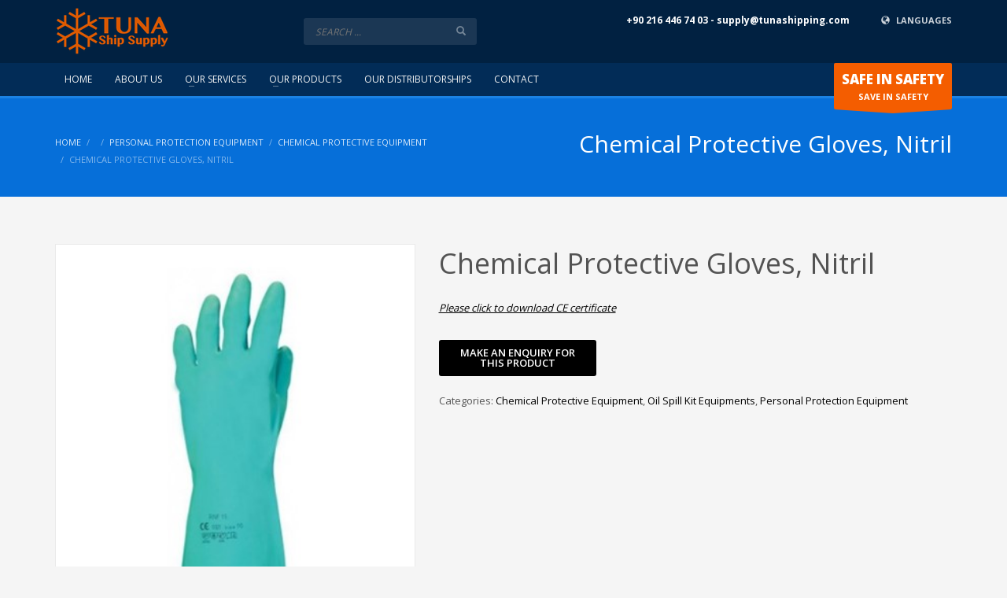

--- FILE ---
content_type: text/html; charset=UTF-8
request_url: https://www.tunashipping.com/product/protective-gloves/?lang=en
body_size: 14158
content:
<!DOCTYPE html>
<html lang="en-US">
<head>
<meta charset="UTF-8"/>
<meta name="twitter:widgets:csp" content="on">
<link rel="profile" href="https://gmpg.org/xfn/11"/>
<link rel="pingback" href="https://www.tunashipping.com/xmlrpc.php"/>

<meta name='robots' content='index, follow, max-video-preview:-1, max-snippet:-1, max-image-preview:large' />
<link rel="alternate" hreflang="tr" href="https://www.tunashipping.com/urun/koruyucu-eldivenler" />
<link rel="alternate" hreflang="en" href="https://www.tunashipping.com/product/protective-gloves/?lang=en" />

	<!-- This site is optimized with the Yoast SEO plugin v20.1 - https://yoast.com/wordpress/plugins/seo/ -->
	<title>Chemical Protective Gloves, Nitril - TUNA SHIP SUPPLY</title>

<link rel="stylesheet" href="https://www.tunashipping.com/wp-content/plugins/sitepress-multilingual-cms/res/css/language-selector.css?v=3.5.3" type="text/css" media="all" />
	<link rel="canonical" href="https://www.tunashipping.com/product/protective-gloves/?lang=en" />
	<meta property="og:locale" content="en_US" />
	<meta property="og:type" content="article" />
	<meta property="og:title" content="Chemical Protective Gloves, Nitril - TUNA SHIP SUPPLY" />
	<meta property="og:description" content="Please click to download CE certificate" />
	<meta property="og:url" content="https://www.tunashipping.com/product/protective-gloves/?lang=en" />
	<meta property="og:site_name" content="TUNA SHIP SUPPLY" />
	<meta property="article:modified_time" content="2021-10-19T11:32:08+00:00" />
	<meta property="og:image" content="https://www.tunashipping.com/wp-content/uploads/2016/10/chem-proctective-gloves.jpg" />
	<meta property="og:image:width" content="352" />
	<meta property="og:image:height" content="378" />
	<meta property="og:image:type" content="image/jpeg" />
	<meta name="twitter:card" content="summary_large_image" />
	<script type="application/ld+json" class="yoast-schema-graph">{"@context":"https://schema.org","@graph":[{"@type":"WebPage","@id":"https://www.tunashipping.com/product/protective-gloves/?lang=en","url":"https://www.tunashipping.com/product/protective-gloves/?lang=en","name":"Chemical Protective Gloves, Nitril - TUNA SHIP SUPPLY","isPartOf":{"@id":"https://www.tunashipping.com/#website"},"primaryImageOfPage":{"@id":"https://www.tunashipping.com/product/protective-gloves/?lang=en#primaryimage"},"image":{"@id":"https://www.tunashipping.com/product/protective-gloves/?lang=en#primaryimage"},"thumbnailUrl":"https://www.tunashipping.com/wp-content/uploads/2016/10/chem-proctective-gloves.jpg","datePublished":"2016-10-10T14:50:06+00:00","dateModified":"2021-10-19T11:32:08+00:00","breadcrumb":{"@id":"https://www.tunashipping.com/product/protective-gloves/?lang=en#breadcrumb"},"inLanguage":"en-US","potentialAction":[{"@type":"ReadAction","target":["https://www.tunashipping.com/product/protective-gloves/?lang=en"]}]},{"@type":"ImageObject","inLanguage":"en-US","@id":"https://www.tunashipping.com/product/protective-gloves/?lang=en#primaryimage","url":"https://www.tunashipping.com/wp-content/uploads/2016/10/chem-proctective-gloves.jpg","contentUrl":"https://www.tunashipping.com/wp-content/uploads/2016/10/chem-proctective-gloves.jpg","width":352,"height":378},{"@type":"BreadcrumbList","@id":"https://www.tunashipping.com/product/protective-gloves/?lang=en#breadcrumb","itemListElement":[{"@type":"ListItem","position":1,"name":"Home","item":"https://www.tunashipping.com/?lang=en"},{"@type":"ListItem","position":2,"name":"Products","item":"https://www.tunashipping.com/shop/?lang=en"},{"@type":"ListItem","position":3,"name":"Chemical Protective Gloves, Nitril"}]},{"@type":"WebSite","@id":"https://www.tunashipping.com/#website","url":"https://www.tunashipping.com/","name":"TUNA SHIP SUPPLY","description":"Gemi İkmal Gemi İşletmeciliği","potentialAction":[{"@type":"SearchAction","target":{"@type":"EntryPoint","urlTemplate":"https://www.tunashipping.com/?s={search_term_string}"},"query-input":"required name=search_term_string"}],"inLanguage":"en-US"}]}</script>
	<!-- / Yoast SEO plugin. -->


<link rel='dns-prefetch' href='//fonts.googleapis.com' />
<link rel="alternate" type="application/rss+xml" title="TUNA SHIP SUPPLY &raquo; Feed" href="https://www.tunashipping.com/feed/?lang=en" />
<link rel="alternate" type="application/rss+xml" title="TUNA SHIP SUPPLY &raquo; Comments Feed" href="https://www.tunashipping.com/comments/feed/?lang=en" />
<link rel="alternate" type="application/rss+xml" title="TUNA SHIP SUPPLY &raquo; Chemical Protective Gloves, Nitril Comments Feed" href="https://www.tunashipping.com/product/protective-gloves/feed/?lang=en" />
<script type="text/javascript">
window._wpemojiSettings = {"baseUrl":"https:\/\/s.w.org\/images\/core\/emoji\/14.0.0\/72x72\/","ext":".png","svgUrl":"https:\/\/s.w.org\/images\/core\/emoji\/14.0.0\/svg\/","svgExt":".svg","source":{"concatemoji":"https:\/\/www.tunashipping.com\/wp-includes\/js\/wp-emoji-release.min.js?ver=6.2.3"}};
/*! This file is auto-generated */
!function(e,a,t){var n,r,o,i=a.createElement("canvas"),p=i.getContext&&i.getContext("2d");function s(e,t){p.clearRect(0,0,i.width,i.height),p.fillText(e,0,0);e=i.toDataURL();return p.clearRect(0,0,i.width,i.height),p.fillText(t,0,0),e===i.toDataURL()}function c(e){var t=a.createElement("script");t.src=e,t.defer=t.type="text/javascript",a.getElementsByTagName("head")[0].appendChild(t)}for(o=Array("flag","emoji"),t.supports={everything:!0,everythingExceptFlag:!0},r=0;r<o.length;r++)t.supports[o[r]]=function(e){if(p&&p.fillText)switch(p.textBaseline="top",p.font="600 32px Arial",e){case"flag":return s("\ud83c\udff3\ufe0f\u200d\u26a7\ufe0f","\ud83c\udff3\ufe0f\u200b\u26a7\ufe0f")?!1:!s("\ud83c\uddfa\ud83c\uddf3","\ud83c\uddfa\u200b\ud83c\uddf3")&&!s("\ud83c\udff4\udb40\udc67\udb40\udc62\udb40\udc65\udb40\udc6e\udb40\udc67\udb40\udc7f","\ud83c\udff4\u200b\udb40\udc67\u200b\udb40\udc62\u200b\udb40\udc65\u200b\udb40\udc6e\u200b\udb40\udc67\u200b\udb40\udc7f");case"emoji":return!s("\ud83e\udef1\ud83c\udffb\u200d\ud83e\udef2\ud83c\udfff","\ud83e\udef1\ud83c\udffb\u200b\ud83e\udef2\ud83c\udfff")}return!1}(o[r]),t.supports.everything=t.supports.everything&&t.supports[o[r]],"flag"!==o[r]&&(t.supports.everythingExceptFlag=t.supports.everythingExceptFlag&&t.supports[o[r]]);t.supports.everythingExceptFlag=t.supports.everythingExceptFlag&&!t.supports.flag,t.DOMReady=!1,t.readyCallback=function(){t.DOMReady=!0},t.supports.everything||(n=function(){t.readyCallback()},a.addEventListener?(a.addEventListener("DOMContentLoaded",n,!1),e.addEventListener("load",n,!1)):(e.attachEvent("onload",n),a.attachEvent("onreadystatechange",function(){"complete"===a.readyState&&t.readyCallback()})),(e=t.source||{}).concatemoji?c(e.concatemoji):e.wpemoji&&e.twemoji&&(c(e.twemoji),c(e.wpemoji)))}(window,document,window._wpemojiSettings);
</script>
<style type="text/css">
img.wp-smiley,
img.emoji {
	display: inline !important;
	border: none !important;
	box-shadow: none !important;
	height: 1em !important;
	width: 1em !important;
	margin: 0 0.07em !important;
	vertical-align: -0.1em !important;
	background: none !important;
	padding: 0 !important;
}
</style>
	<link rel='stylesheet' id='zn_all_g_fonts-css' href='//fonts.googleapis.com/css?family=Open+Sans%3A300%2Cregular%2C600%2C700%2C800%7CRoboto&#038;subset=latin%2Clatin-ext%2Cgreek%2Ccyrillic%2Ccyrillic-ext%2Ckhmer%2Cgreek-ext%2Cvietnamese&#038;ver=6.2.3' type='text/css' media='all' />
<link rel='stylesheet' id='kallyas-styles-css' href='https://www.tunashipping.com/wp-content/themes/kallyas/style.css?ver=4.2' type='text/css' media='all' />
<link rel='stylesheet' id='th-bootstrap-styles-css' href='https://www.tunashipping.com/wp-content/themes/kallyas/css/bootstrap.min.css?ver=4.2' type='text/css' media='all' />
<link rel='stylesheet' id='th-theme-template-styles-css' href='https://www.tunashipping.com/wp-content/themes/kallyas/css/template.min.css?ver=4.2' type='text/css' media='all' />
<link rel='stylesheet' id='zn_pb_css-css' href='https://www.tunashipping.com/wp-content/uploads/zn_pb_css.css?ver=6.2.3' type='text/css' media='all' />
<link rel='stylesheet' id='wp-block-library-css' href='https://www.tunashipping.com/wp-includes/css/dist/block-library/style.min.css?ver=6.2.3' type='text/css' media='all' />
<link rel='stylesheet' id='wc-block-style-css' href='https://www.tunashipping.com/wp-content/plugins/woocommerce/packages/woocommerce-blocks/build/style.css?ver=2.5.14' type='text/css' media='all' />
<link rel='stylesheet' id='classic-theme-styles-css' href='https://www.tunashipping.com/wp-includes/css/classic-themes.min.css?ver=6.2.3' type='text/css' media='all' />
<style id='global-styles-inline-css' type='text/css'>
body{--wp--preset--color--black: #000000;--wp--preset--color--cyan-bluish-gray: #abb8c3;--wp--preset--color--white: #ffffff;--wp--preset--color--pale-pink: #f78da7;--wp--preset--color--vivid-red: #cf2e2e;--wp--preset--color--luminous-vivid-orange: #ff6900;--wp--preset--color--luminous-vivid-amber: #fcb900;--wp--preset--color--light-green-cyan: #7bdcb5;--wp--preset--color--vivid-green-cyan: #00d084;--wp--preset--color--pale-cyan-blue: #8ed1fc;--wp--preset--color--vivid-cyan-blue: #0693e3;--wp--preset--color--vivid-purple: #9b51e0;--wp--preset--gradient--vivid-cyan-blue-to-vivid-purple: linear-gradient(135deg,rgba(6,147,227,1) 0%,rgb(155,81,224) 100%);--wp--preset--gradient--light-green-cyan-to-vivid-green-cyan: linear-gradient(135deg,rgb(122,220,180) 0%,rgb(0,208,130) 100%);--wp--preset--gradient--luminous-vivid-amber-to-luminous-vivid-orange: linear-gradient(135deg,rgba(252,185,0,1) 0%,rgba(255,105,0,1) 100%);--wp--preset--gradient--luminous-vivid-orange-to-vivid-red: linear-gradient(135deg,rgba(255,105,0,1) 0%,rgb(207,46,46) 100%);--wp--preset--gradient--very-light-gray-to-cyan-bluish-gray: linear-gradient(135deg,rgb(238,238,238) 0%,rgb(169,184,195) 100%);--wp--preset--gradient--cool-to-warm-spectrum: linear-gradient(135deg,rgb(74,234,220) 0%,rgb(151,120,209) 20%,rgb(207,42,186) 40%,rgb(238,44,130) 60%,rgb(251,105,98) 80%,rgb(254,248,76) 100%);--wp--preset--gradient--blush-light-purple: linear-gradient(135deg,rgb(255,206,236) 0%,rgb(152,150,240) 100%);--wp--preset--gradient--blush-bordeaux: linear-gradient(135deg,rgb(254,205,165) 0%,rgb(254,45,45) 50%,rgb(107,0,62) 100%);--wp--preset--gradient--luminous-dusk: linear-gradient(135deg,rgb(255,203,112) 0%,rgb(199,81,192) 50%,rgb(65,88,208) 100%);--wp--preset--gradient--pale-ocean: linear-gradient(135deg,rgb(255,245,203) 0%,rgb(182,227,212) 50%,rgb(51,167,181) 100%);--wp--preset--gradient--electric-grass: linear-gradient(135deg,rgb(202,248,128) 0%,rgb(113,206,126) 100%);--wp--preset--gradient--midnight: linear-gradient(135deg,rgb(2,3,129) 0%,rgb(40,116,252) 100%);--wp--preset--duotone--dark-grayscale: url('#wp-duotone-dark-grayscale');--wp--preset--duotone--grayscale: url('#wp-duotone-grayscale');--wp--preset--duotone--purple-yellow: url('#wp-duotone-purple-yellow');--wp--preset--duotone--blue-red: url('#wp-duotone-blue-red');--wp--preset--duotone--midnight: url('#wp-duotone-midnight');--wp--preset--duotone--magenta-yellow: url('#wp-duotone-magenta-yellow');--wp--preset--duotone--purple-green: url('#wp-duotone-purple-green');--wp--preset--duotone--blue-orange: url('#wp-duotone-blue-orange');--wp--preset--font-size--small: 13px;--wp--preset--font-size--medium: 20px;--wp--preset--font-size--large: 36px;--wp--preset--font-size--x-large: 42px;--wp--preset--spacing--20: 0.44rem;--wp--preset--spacing--30: 0.67rem;--wp--preset--spacing--40: 1rem;--wp--preset--spacing--50: 1.5rem;--wp--preset--spacing--60: 2.25rem;--wp--preset--spacing--70: 3.38rem;--wp--preset--spacing--80: 5.06rem;--wp--preset--shadow--natural: 6px 6px 9px rgba(0, 0, 0, 0.2);--wp--preset--shadow--deep: 12px 12px 50px rgba(0, 0, 0, 0.4);--wp--preset--shadow--sharp: 6px 6px 0px rgba(0, 0, 0, 0.2);--wp--preset--shadow--outlined: 6px 6px 0px -3px rgba(255, 255, 255, 1), 6px 6px rgba(0, 0, 0, 1);--wp--preset--shadow--crisp: 6px 6px 0px rgba(0, 0, 0, 1);}:where(.is-layout-flex){gap: 0.5em;}body .is-layout-flow > .alignleft{float: left;margin-inline-start: 0;margin-inline-end: 2em;}body .is-layout-flow > .alignright{float: right;margin-inline-start: 2em;margin-inline-end: 0;}body .is-layout-flow > .aligncenter{margin-left: auto !important;margin-right: auto !important;}body .is-layout-constrained > .alignleft{float: left;margin-inline-start: 0;margin-inline-end: 2em;}body .is-layout-constrained > .alignright{float: right;margin-inline-start: 2em;margin-inline-end: 0;}body .is-layout-constrained > .aligncenter{margin-left: auto !important;margin-right: auto !important;}body .is-layout-constrained > :where(:not(.alignleft):not(.alignright):not(.alignfull)){max-width: var(--wp--style--global--content-size);margin-left: auto !important;margin-right: auto !important;}body .is-layout-constrained > .alignwide{max-width: var(--wp--style--global--wide-size);}body .is-layout-flex{display: flex;}body .is-layout-flex{flex-wrap: wrap;align-items: center;}body .is-layout-flex > *{margin: 0;}:where(.wp-block-columns.is-layout-flex){gap: 2em;}.has-black-color{color: var(--wp--preset--color--black) !important;}.has-cyan-bluish-gray-color{color: var(--wp--preset--color--cyan-bluish-gray) !important;}.has-white-color{color: var(--wp--preset--color--white) !important;}.has-pale-pink-color{color: var(--wp--preset--color--pale-pink) !important;}.has-vivid-red-color{color: var(--wp--preset--color--vivid-red) !important;}.has-luminous-vivid-orange-color{color: var(--wp--preset--color--luminous-vivid-orange) !important;}.has-luminous-vivid-amber-color{color: var(--wp--preset--color--luminous-vivid-amber) !important;}.has-light-green-cyan-color{color: var(--wp--preset--color--light-green-cyan) !important;}.has-vivid-green-cyan-color{color: var(--wp--preset--color--vivid-green-cyan) !important;}.has-pale-cyan-blue-color{color: var(--wp--preset--color--pale-cyan-blue) !important;}.has-vivid-cyan-blue-color{color: var(--wp--preset--color--vivid-cyan-blue) !important;}.has-vivid-purple-color{color: var(--wp--preset--color--vivid-purple) !important;}.has-black-background-color{background-color: var(--wp--preset--color--black) !important;}.has-cyan-bluish-gray-background-color{background-color: var(--wp--preset--color--cyan-bluish-gray) !important;}.has-white-background-color{background-color: var(--wp--preset--color--white) !important;}.has-pale-pink-background-color{background-color: var(--wp--preset--color--pale-pink) !important;}.has-vivid-red-background-color{background-color: var(--wp--preset--color--vivid-red) !important;}.has-luminous-vivid-orange-background-color{background-color: var(--wp--preset--color--luminous-vivid-orange) !important;}.has-luminous-vivid-amber-background-color{background-color: var(--wp--preset--color--luminous-vivid-amber) !important;}.has-light-green-cyan-background-color{background-color: var(--wp--preset--color--light-green-cyan) !important;}.has-vivid-green-cyan-background-color{background-color: var(--wp--preset--color--vivid-green-cyan) !important;}.has-pale-cyan-blue-background-color{background-color: var(--wp--preset--color--pale-cyan-blue) !important;}.has-vivid-cyan-blue-background-color{background-color: var(--wp--preset--color--vivid-cyan-blue) !important;}.has-vivid-purple-background-color{background-color: var(--wp--preset--color--vivid-purple) !important;}.has-black-border-color{border-color: var(--wp--preset--color--black) !important;}.has-cyan-bluish-gray-border-color{border-color: var(--wp--preset--color--cyan-bluish-gray) !important;}.has-white-border-color{border-color: var(--wp--preset--color--white) !important;}.has-pale-pink-border-color{border-color: var(--wp--preset--color--pale-pink) !important;}.has-vivid-red-border-color{border-color: var(--wp--preset--color--vivid-red) !important;}.has-luminous-vivid-orange-border-color{border-color: var(--wp--preset--color--luminous-vivid-orange) !important;}.has-luminous-vivid-amber-border-color{border-color: var(--wp--preset--color--luminous-vivid-amber) !important;}.has-light-green-cyan-border-color{border-color: var(--wp--preset--color--light-green-cyan) !important;}.has-vivid-green-cyan-border-color{border-color: var(--wp--preset--color--vivid-green-cyan) !important;}.has-pale-cyan-blue-border-color{border-color: var(--wp--preset--color--pale-cyan-blue) !important;}.has-vivid-cyan-blue-border-color{border-color: var(--wp--preset--color--vivid-cyan-blue) !important;}.has-vivid-purple-border-color{border-color: var(--wp--preset--color--vivid-purple) !important;}.has-vivid-cyan-blue-to-vivid-purple-gradient-background{background: var(--wp--preset--gradient--vivid-cyan-blue-to-vivid-purple) !important;}.has-light-green-cyan-to-vivid-green-cyan-gradient-background{background: var(--wp--preset--gradient--light-green-cyan-to-vivid-green-cyan) !important;}.has-luminous-vivid-amber-to-luminous-vivid-orange-gradient-background{background: var(--wp--preset--gradient--luminous-vivid-amber-to-luminous-vivid-orange) !important;}.has-luminous-vivid-orange-to-vivid-red-gradient-background{background: var(--wp--preset--gradient--luminous-vivid-orange-to-vivid-red) !important;}.has-very-light-gray-to-cyan-bluish-gray-gradient-background{background: var(--wp--preset--gradient--very-light-gray-to-cyan-bluish-gray) !important;}.has-cool-to-warm-spectrum-gradient-background{background: var(--wp--preset--gradient--cool-to-warm-spectrum) !important;}.has-blush-light-purple-gradient-background{background: var(--wp--preset--gradient--blush-light-purple) !important;}.has-blush-bordeaux-gradient-background{background: var(--wp--preset--gradient--blush-bordeaux) !important;}.has-luminous-dusk-gradient-background{background: var(--wp--preset--gradient--luminous-dusk) !important;}.has-pale-ocean-gradient-background{background: var(--wp--preset--gradient--pale-ocean) !important;}.has-electric-grass-gradient-background{background: var(--wp--preset--gradient--electric-grass) !important;}.has-midnight-gradient-background{background: var(--wp--preset--gradient--midnight) !important;}.has-small-font-size{font-size: var(--wp--preset--font-size--small) !important;}.has-medium-font-size{font-size: var(--wp--preset--font-size--medium) !important;}.has-large-font-size{font-size: var(--wp--preset--font-size--large) !important;}.has-x-large-font-size{font-size: var(--wp--preset--font-size--x-large) !important;}
.wp-block-navigation a:where(:not(.wp-element-button)){color: inherit;}
:where(.wp-block-columns.is-layout-flex){gap: 2em;}
.wp-block-pullquote{font-size: 1.5em;line-height: 1.6;}
</style>
<link rel='stylesheet' id='rs-plugin-settings-css' href='https://www.tunashipping.com/wp-content/plugins/revslider/public/assets/css/settings.css?ver=5.2.5' type='text/css' media='all' />
<style id='rs-plugin-settings-inline-css' type='text/css'>
#rs-demo-id {}
</style>
<link rel='stylesheet' id='woocommerce-layout-css' href='https://www.tunashipping.com/wp-content/plugins/woocommerce/assets/css/woocommerce-layout.css?ver=3.9.3' type='text/css' media='all' />
<link rel='stylesheet' id='woocommerce-smallscreen-css' href='https://www.tunashipping.com/wp-content/plugins/woocommerce/assets/css/woocommerce-smallscreen.css?ver=3.9.3' type='text/css' media='only screen and (max-width: 767px)' />
<link rel='stylesheet' id='woocommerce-general-css' href='https://www.tunashipping.com/wp-content/plugins/woocommerce/assets/css/woocommerce.css?ver=3.9.3' type='text/css' media='all' />
<style id='woocommerce-inline-inline-css' type='text/css'>
.woocommerce form .form-row .required { visibility: visible; }
</style>
<link rel='stylesheet' id='th-theme-print-stylesheet-css' href='https://www.tunashipping.com/wp-content/themes/kallyas/css/print.css?ver=4.2' type='text/css' media='print' />
<link rel='stylesheet' id='woocommerce-overrides-css' href='https://www.tunashipping.com/wp-content/themes/kallyas/css/plugins/kl-woocommerce.css?ver=4.2' type='text/css' media='all' />
<link rel='stylesheet' id='th-theme-options-styles-css' href='https://www.tunashipping.com/wp-content/uploads/zn_dynamic.css?ver=1579008054.6758' type='text/css' media='all' />
<script type='text/javascript' src='https://www.tunashipping.com/wp-includes/js/jquery/jquery.min.js?ver=3.6.4' id='jquery-core-js'></script>
<script type='text/javascript' src='https://www.tunashipping.com/wp-includes/js/jquery/jquery-migrate.min.js?ver=3.4.0' id='jquery-migrate-js'></script>
<script type='text/javascript' src='https://www.tunashipping.com/wp-content/plugins/revslider/public/assets/js/jquery.themepunch.tools.min.js?ver=5.2.5' id='tp-tools-js'></script>
<script type='text/javascript' src='https://www.tunashipping.com/wp-content/plugins/revslider/public/assets/js/jquery.themepunch.revolution.min.js?ver=5.2.5' id='revmin-js'></script>
<script type='text/javascript' src='https://www.tunashipping.com/wp-content/themes/kallyas/js/bootstrap.min.js?ver=4.2' id='th-bootstrap-plugin-js'></script>
<script type='text/javascript' src='https://www.tunashipping.com/wp-content/themes/kallyas/js/modernizr.js?ver=4.2' id='modernizr-js'></script>
<link rel="https://api.w.org/" href="https://www.tunashipping.com/wp-json/?lang=en/" /><link rel="alternate" type="application/json" href="https://www.tunashipping.com/wp-json/?lang=en/wp/v2/product/5664" /><link rel="EditURI" type="application/rsd+xml" title="RSD" href="https://www.tunashipping.com/xmlrpc.php?rsd" />
<link rel="wlwmanifest" type="application/wlwmanifest+xml" href="https://www.tunashipping.com/wp-includes/wlwmanifest.xml" />
<meta name="generator" content="WordPress 6.2.3" />
<meta name="generator" content="WooCommerce 3.9.3" />
<link rel='shortlink' href='https://www.tunashipping.com/?p=5664&#038;lang=en' />
<link rel="alternate" type="application/json+oembed" href="https://www.tunashipping.com/wp-json/?lang=en%2Foembed%2F1.0%2Fembed&#038;url=https%3A%2F%2Fwww.tunashipping.com%2Fproduct%2Fprotective-gloves%2F%3Flang%3Den" />
<link rel="alternate" type="text/xml+oembed" href="https://www.tunashipping.com/wp-json/?lang=en%2Foembed%2F1.0%2Fembed&#038;url=https%3A%2F%2Fwww.tunashipping.com%2Fproduct%2Fprotective-gloves%2F%3Flang%3Den&#038;format=xml" />
<!-- Google Tag Manager -->
<noscript><iframe src="//www.googletagmanager.com/ns.html?id=GTM-PGVCWP"
height="0" width="0" style="display:none;visibility:hidden"></iframe></noscript>
<script>(function(w,d,s,l,i){w[l]=w[l]||[];w[l].push({'gtm.start':
new Date().getTime(),event:'gtm.js'});var f=d.getElementsByTagName(s)[0],
j=d.createElement(s),dl=l!='dataLayer'?'&l='+l:'';j.async=true;j.src=
'//www.googletagmanager.com/gtm.js?id='+i+dl;f.parentNode.insertBefore(j,f);
})(window,document,'script','dataLayer','GTM-PGVCWP');</script>
<!-- End Google Tag Manager --><meta name="generator" content="WPML ver:3.5.3 stt:1,54;" />

<style type="text/css">#lang_sel a, #lang_sel a.lang_sel_sel{color:#444444;}#lang_sel a:hover, #lang_sel a.lang_sel_sel:hover{color:#000000;}#lang_sel a.lang_sel_sel, #lang_sel a.lang_sel_sel:visited{background-color:#ffffff;}#lang_sel a.lang_sel_sel:hover{background-color:#eeeeee;}#lang_sel li ul a, #lang_sel li ul a:visited{color:#444444;}#lang_sel li ul a:hover{color:#000000;}#lang_sel li ul a, #lang_sel li ul a:link, #lang_sel li ul a:visited{background-color:#ffffff;}#lang_sel li ul a:hover{background-color:#eeeeee;}#lang_sel a, #lang_sel a:visited{border-color:#cdcdcd;} #lang_sel ul ul{border-top:1px solid #cdcdcd;}</style>

<style type="text/css">.toplang-anchor {
    text-transform: none;
}
</style>			<meta name="theme-color" content="#1b82e3">
					<meta name="viewport" content="width=device-width, initial-scale=1, maximum-scale=1" />
		
		<!--[if lte IE 8]>
		<script type="text/javascript">
			var $buoop = {
				vs: { i: 10, f: 25, o: 12.1, s: 7, n: 9 }
			};

			$buoop.ol = window.onload;

			window.onload = function(){
				try {
					if ($buoop.ol) {
						$buoop.ol()
					}
				}
				catch (e) {}

				var e = document.createElement("script");
				e.setAttribute("type", "text/javascript");
				e.setAttribute("src", "https://browser-update.org/update.js");
				document.body.appendChild(e);
			};
		</script>
		<![endif]-->

		<!-- for IE6-8 support of HTML5 elements -->
		<!--[if lt IE 9]>
		<script src="//html5shim.googlecode.com/svn/trunk/html5.js"></script>
		<![endif]-->
		<noscript><style>.woocommerce-product-gallery{ opacity: 1 !important; }</style></noscript>
	<style type="text/css">.recentcomments a{display:inline !important;padding:0 !important;margin:0 !important;}</style><meta name="generator" content="Powered by Slider Revolution 5.2.5 - responsive, Mobile-Friendly Slider Plugin for WordPress with comfortable drag and drop interface." />
<link rel="icon" href="https://www.tunashipping.com/wp-content/uploads/2021/09/cropped-tuna-logo-v2-1-32x32.png" sizes="32x32" />
<link rel="icon" href="https://www.tunashipping.com/wp-content/uploads/2021/09/cropped-tuna-logo-v2-1-192x192.png" sizes="192x192" />
<link rel="apple-touch-icon" href="https://www.tunashipping.com/wp-content/uploads/2021/09/cropped-tuna-logo-v2-1-180x180.png" />
<meta name="msapplication-TileImage" content="https://www.tunashipping.com/wp-content/uploads/2021/09/cropped-tuna-logo-v2-1-270x270.png" />
	<style type="text/css" id="wpk_local_adminbar_notice_styles">
		#wpadminbar .ab-top-menu .wpk-kallyas-options-menu-item:hover div,
		#wpadminbar .ab-top-menu .wpk-kallyas-options-menu-item:active div,
		#wpadminbar .ab-top-menu .wpk-kallyas-options-menu-item:focus div,
		#wpadminbar .ab-top-menu .wpk-kallyas-options-menu-item div {
			color: #eee;
			cursor: default;
			background: #222;
			position: relative;
		}
		#wpadminbar .ab-top-menu .wpk-kallyas-options-menu-item:hover div {
			color: #45bbe6 !important;
		}
		#wpadminbar .ab-top-menu .wpk-kallyas-options-menu-item > .ab-item:before {
			content: '\f111';
			top: 2px;
		}
	</style>
</head>
<body data-rsssl=1  class="product-template-default single single-product postid-5664 theme-kallyas woocommerce woocommerce-page woocommerce-no-js res1170 kl-sticky-header kl-skin--light zn-wc-pages-classic">


<div class="login_register_stuff"></div><!-- end login register stuff -->			<div id="fb-root"></div>
			<script>(function(d, s, id) {
			  var js, fjs = d.getElementsByTagName(s)[0];
			  if (d.getElementById(id)) return;
			  js = d.createElement(s); js.id = id;
			  js.src = "//connect.facebook.net/en_US/sdk.js#xfbml=1&version=v2.5";
			  fjs.parentNode.insertBefore(js, fjs);
			}(document, 'script', 'facebook-jssdk'));</script>
		

<div id="page_wrapper">

<header id="header" class="site-header style8 cta_button header--sticky js-scroll-event    sticky-resize headerstyle--default site-header--absolute nav-th--light sheader-sh--light"  data-forch="1" data-visibleclass="header--is-sticked"  data-hiddenclass="header--not-sticked" >
		<div class="site-header-wrapper sticky-main-area">

		<div class="site-header-top-wrapper topbar-style--default  sh--light">

			<div class="siteheader-container container">

				

			</div>
		</div><!-- /.site-header-top-wrapper -->

		<div class="kl-top-header site-header-main-wrapper clearfix  header-no-top   sh--light">

			<div class="container siteheader-container ">

				<div class='fxb-col fxb-basis-auto'>

					

<div class="fxb-row site-header-row site-header-main ">

	<div class='fxb-col fxb fxb-start-x fxb-center-y fxb-basis-auto site-header-col-left site-header-main-left'>
		        <div id="logo-container" class="logo-container  logosize--yes">
            <!-- Logo -->
            <h3 class='site-logo logo ' id='logo'><a href='https://www.tunashipping.com/?lang=en' class='site-logo-anch'><img class="logo-img site-logo-img" src="https://tunashipping.com/wp-content/uploads/2016/08/tuna-logo-v2.png"  alt="TUNA SHIP SUPPLY" title="Gemi İkmal Gemi İşletmeciliği"  /></a></h3>            <!-- InfoCard -->
                    </div>

        	</div>

	<div class='fxb-col fxb fxb-center-x fxb-center-y fxb-basis-auto site-header-col-center site-header-main-center'>
		
        <div id="search" class="sh-component header-search headsearch--inp">

            <a href="#" class="searchBtn header-search-button">
                <span class="glyphicon glyphicon-search kl-icon-white"></span>
            </a>

            <div class="search-container header-search-container">
                
<form id="searchform" class="gensearch__form" action="https://www.tunashipping.com/?lang=en" method="get">
	<input id="s" name="s" value="" class="inputbox gensearch__input" type="text" placeholder="SEARCH ..." />
	<button type="submit" id="searchsubmit" value="go" class="gensearch__submit glyphicon glyphicon-search"></button>
	<input type='hidden' name='lang' value='en' /></form>            </div>
        </div>

        	</div>

	<div class='fxb-col fxb fxb-end-x fxb-center-y fxb-basis-auto site-header-col-right site-header-main-right'>

		<div class='fxb-col fxb fxb-end-x fxb-center-y fxb-basis-auto site-header-main-right-top'>
						<div class="sh-component kl-header-toptext kl-font-alt"><strong>+90 216 446 74 03 - supply@tunashipping.com</strong></div><ul class="sh-component topnav navLeft topnav--lang topnav-no-sc topnav-no-hdnav toplang--def"><li class="languages drop topnav-drop topnav-li"><a href="#" class="topnav-item"><i class="glyphicon glyphicon-globe kl-icon-white xs-icon"></i> <span class="hidden-xs">LANGUAGES</span></a><div class="pPanel topnav-drop-panel u-trans-all-2s"><ul class="inner topnav-drop-panel-inner"><li class="toplang-item "><a href="https://www.tunashipping.com/urun/koruyucu-eldivenler" class="toplang-anchor"><img src="https://www.tunashipping.com/wp-content/plugins/sitepress-multilingual-cms/res/flags/tr.png" alt="Türkçe" class="toplang-flag" /> Türkçe </a></li><li class="toplang-item "><a href="https://www.tunashipping.com/product/protective-gloves/?lang=en" class="toplang-anchor"><img src="https://www.tunashipping.com/wp-content/plugins/sitepress-multilingual-cms/res/flags/en.png" alt="English" class="toplang-flag" /> English </a></li></ul></div></li></ul>		</div>

				<div class='fxb-row fxb fxb-end-x fxb-center-y site-header-main-right-ext'>
								</div>
		
	</div>

</div><!-- /.site-header-main -->


				</div>

							</div><!-- /.siteheader-container -->

		</div><!-- /.site-header-main-wrapper -->

		
<div class="kl-main-header site-header-bottom-wrapper clearfix  sh--light">

	<div class="container siteheader-container">

		
				<div class="fxb-row site-header-row site-header-bottom ">


			<div class='fxb-col fxb fxb-start-x fxb-center-y fxb-basis-auto site-header-col-left site-header-bottom-left'>
				        <div class="sh-component main-menu-wrapper">

                    <div class="zn-res-menuwrapper">
            <a href="#" class="zn-res-trigger zn-header-icon"></a>
        </div><!-- end responsive menu -->
        <div id="main-menu" class="main-nav mainnav--active-bg mainnav--pointer-dash nav-mm--light zn_mega_wrapper "><ul id="menu-main-menu" class="main-menu main-menu-nav zn_mega_menu "><li id="menu-item-3746" class="main-menu-item menu-item menu-item-type-post_type menu-item-object-page menu-item-home menu-item-3746  main-menu-item-top  menu-item-even menu-item-depth-0"><a href="https://www.tunashipping.com/?lang=en" class=" main-menu-link main-menu-link-top"><span>HOME</span></a></li>
<li id="menu-item-3750" class="main-menu-item menu-item menu-item-type-custom menu-item-object-custom menu-item-3750  main-menu-item-top  menu-item-even menu-item-depth-0"><a href="https://www.tunashipping.com/about-us/?lang=en" class=" main-menu-link main-menu-link-top"><span>ABOUT US</span></a></li>
<li id="menu-item-3753" class="main-menu-item menu-item menu-item-type-custom menu-item-object-custom menu-item-has-children menu-item-3753  main-menu-item-top  menu-item-even menu-item-depth-0"><a href="https://www.tunashipping.com/our-services/?lang=en" class=" main-menu-link main-menu-link-top"><span>OUR SERVICES</span></a>
<ul class="sub-menu clearfix">
	<li id="menu-item-3761" class="main-menu-item menu-item menu-item-type-custom menu-item-object-custom menu-item-3761  main-menu-item-sub  menu-item-odd menu-item-depth-1"><a href="https://www.tunashipping.com/ship-supply/?lang=en" class=" main-menu-link main-menu-link-sub"><span>SHIP SUPPLY</span></a></li>
	<li id="menu-item-3774" class="main-menu-item menu-item menu-item-type-custom menu-item-object-custom menu-item-3774  main-menu-item-sub  menu-item-odd menu-item-depth-1"><a href="https://www.tunashipping.com/ship-chartering/?lang=en" class=" main-menu-link main-menu-link-sub"><span>CHARTERING</span></a></li>
</ul>
</li>
<li id="menu-item-3790" class="main-menu-item menu-item menu-item-type-custom menu-item-object-custom menu-item-has-children menu-item-3790  main-menu-item-top  menu-item-even menu-item-depth-0"><a href="https://www.tunashipping.com/our-products/?lang=en" class=" main-menu-link main-menu-link-top"><span>OUR PRODUCTS</span></a>
<ul class="sub-menu clearfix">
	<li id="menu-item-3791" class="main-menu-item menu-item menu-item-type-custom menu-item-object-custom menu-item-has-children menu-item-3791  main-menu-item-sub  menu-item-odd menu-item-depth-1"><a href="https://www.tunashipping.com/product-category/nautical-charts-publications/?lang=en" class=" main-menu-link main-menu-link-sub"><span>NAUTICAL CHARTS &#038; PUBLICATIONS</span></a>
	<ul class="sub-menu clearfix">
		<li id="menu-item-3799" class="main-menu-item menu-item menu-item-type-custom menu-item-object-custom menu-item-3799  main-menu-item-sub main-menu-item-sub-sub menu-item-even menu-item-depth-2"><a href="https://www.tunashipping.com/product-category/nautical-charts-publications/british-admiralty-charts-publications/?lang=en" class=" main-menu-link main-menu-link-sub"><span>BRITISH ADMIRALTY (BA) CHARTS &#038; PUBLICATIONS</span></a></li>
		<li id="menu-item-3800" class="main-menu-item menu-item menu-item-type-custom menu-item-object-custom menu-item-3800  main-menu-item-sub main-menu-item-sub-sub menu-item-even menu-item-depth-2"><a href="https://www.tunashipping.com/product-category/nautical-charts-publications/ics-tso-marisec-and-miscellaneous-publications/?lang=en" class=" main-menu-link main-menu-link-sub"><span>ICS/TSO/MARISEC AND MISCELLANEOUS PUBLICATIONS</span></a></li>
		<li id="menu-item-3801" class="main-menu-item menu-item menu-item-type-custom menu-item-object-custom menu-item-3801  main-menu-item-sub main-menu-item-sub-sub menu-item-even menu-item-depth-2"><a href="https://www.tunashipping.com/product-category/nautical-charts-publications/imo-publications/?lang=en" class=" main-menu-link main-menu-link-sub"><span>IMO PUBLICATIONS</span></a></li>
		<li id="menu-item-3802" class="main-menu-item menu-item menu-item-type-custom menu-item-object-custom menu-item-3802  main-menu-item-sub main-menu-item-sub-sub menu-item-even menu-item-depth-2"><a href="https://www.tunashipping.com/product-category/nautical-charts-publications/itu-publications/?lang=en" class=" main-menu-link main-menu-link-sub"><span>ITU PUBLICATIONS</span></a></li>
		<li id="menu-item-3803" class="main-menu-item menu-item menu-item-type-custom menu-item-object-custom menu-item-3803  main-menu-item-sub main-menu-item-sub-sub menu-item-even menu-item-depth-2"><a href="https://www.tunashipping.com/product-category/nautical-charts-publications/log-books/?lang=en" class=" main-menu-link main-menu-link-sub"><span>LOG BOOKS</span></a></li>
		<li id="menu-item-3804" class="main-menu-item menu-item menu-item-type-custom menu-item-object-custom menu-item-3804  main-menu-item-sub main-menu-item-sub-sub menu-item-even menu-item-depth-2"><a href="https://www.tunashipping.com/product-category/nautical-charts-publications/mediterranean-black-sea-publications/?lang=en" class=" main-menu-link main-menu-link-sub"><span>MEDITERRANEAN &#038; BLACK SEA PUBLICATIONS</span></a></li>
		<li id="menu-item-3805" class="main-menu-item menu-item menu-item-type-custom menu-item-object-custom menu-item-3805  main-menu-item-sub main-menu-item-sub-sub menu-item-even menu-item-depth-2"><a href="https://www.tunashipping.com/product-category/nautical-charts-publications/mediterranean-black-sea-continant-publications/?lang=en" class=" main-menu-link main-menu-link-sub"><span>MEDITERRANEAN BLACK SEA &#038; CONTINANT PUBLICATIONS</span></a></li>
		<li id="menu-item-3806" class="main-menu-item menu-item menu-item-type-custom menu-item-object-custom menu-item-3806  main-menu-item-sub main-menu-item-sub-sub menu-item-even menu-item-depth-2"><a href="https://www.tunashipping.com/product-category/nautical-charts-publications/turkish-hydrographic-office-charts-publications/?lang=en" class=" main-menu-link main-menu-link-sub"><span>TURKISH HYDROGRAPHIC OFFICE CHARTS &#038; PUBLICATIONS</span></a></li>
	</ul>
</li>
	<li id="menu-item-3792" class="main-menu-item menu-item menu-item-type-custom menu-item-object-custom menu-item-3792  main-menu-item-sub  menu-item-odd menu-item-depth-1"><a href="https://www.tunashipping.com/product-category/bridge-equipments/?lang=en" class=" main-menu-link main-menu-link-sub"><span>BRIDGE EQUIPMENTS</span></a></li>
	<li id="menu-item-3793" class="main-menu-item menu-item menu-item-type-custom menu-item-object-custom menu-item-has-children menu-item-3793  main-menu-item-sub  menu-item-odd menu-item-depth-1"><a href="https://www.tunashipping.com/product-category/life-saving/?lang=en" class=" main-menu-link main-menu-link-sub"><span>Life Saving</span></a>
	<ul class="sub-menu clearfix">
		<li id="menu-item-9465" class="main-menu-item menu-item menu-item-type-custom menu-item-object-custom menu-item-9465  main-menu-item-sub main-menu-item-sub-sub menu-item-even menu-item-depth-2"><a href="https://www.tunashipping.com/product-category/other-equipments/kratos-safety/?lang=en" class=" main-menu-link main-menu-link-sub"><span>Kratos Safety</span></a></li>
	</ul>
</li>
	<li id="menu-item-3794" class="main-menu-item menu-item menu-item-type-custom menu-item-object-custom menu-item-3794  main-menu-item-sub  menu-item-odd menu-item-depth-1"><a href="https://www.tunashipping.com/product-category/fire-fighting-equipments/?lang=en" class=" main-menu-link main-menu-link-sub"><span>FIRE FIGHTING EQUIPMENTS</span></a></li>
	<li id="menu-item-11612" class="main-menu-item menu-item menu-item-type-custom menu-item-object-custom menu-item-11612  main-menu-item-sub  menu-item-odd menu-item-depth-1"><a href="https://www.tunashipping.com/product-category/communication-equipment-and-accessories/?lang=en" class=" main-menu-link main-menu-link-sub"><span>Communication Equipment &#038; Accessories</span></a></li>
	<li id="menu-item-11715" class="main-menu-item menu-item menu-item-type-custom menu-item-object-custom menu-item-11715  main-menu-item-sub  menu-item-odd menu-item-depth-1"><a href="https://www.tunashipping.com/product-category/personal-protection-equipment/?lang=en" class=" main-menu-link main-menu-link-sub"><span>Personal Protection Equipment</span></a></li>
	<li id="menu-item-11770" class="main-menu-item menu-item menu-item-type-custom menu-item-object-custom menu-item-11770  main-menu-item-sub  menu-item-odd menu-item-depth-1"><a href="https://www.tunashipping.com/product-category/rescue-equipment/?lang=en" class=" main-menu-link main-menu-link-sub"><span>Rescue Equipment</span></a></li>
	<li id="menu-item-11809" class="main-menu-item menu-item menu-item-type-custom menu-item-object-custom menu-item-11809  main-menu-item-sub  menu-item-odd menu-item-depth-1"><a href="https://www.tunashipping.com/product-category/deck-equipment/?lang=en" class=" main-menu-link main-menu-link-sub"><span>Deck Equipment</span></a></li>
	<li id="menu-item-11840" class="main-menu-item menu-item menu-item-type-custom menu-item-object-custom menu-item-11840  main-menu-item-sub  menu-item-odd menu-item-depth-1"><a href="https://www.tunashipping.com/product-category/signs-symbols-posters-tapes/?lang=en" class=" main-menu-link main-menu-link-sub"><span>Signs/Symbols/Posters/Tapes</span></a></li>
	<li id="menu-item-3795" class="main-menu-item menu-item menu-item-type-custom menu-item-object-custom menu-item-3795  main-menu-item-sub  menu-item-odd menu-item-depth-1"><a href="https://www.tunashipping.com/product-category/isps-equipments/?lang=en" class=" main-menu-link main-menu-link-sub"><span>ISPS EQUIPMENTS</span></a></li>
	<li id="menu-item-3796" class="main-menu-item menu-item menu-item-type-custom menu-item-object-custom menu-item-3796  main-menu-item-sub  menu-item-odd menu-item-depth-1"><a href="https://www.tunashipping.com/product-category/oil-spill-kit-equipments/?lang=en" class=" main-menu-link main-menu-link-sub"><span>OIL SPILL KIT EQUIPMENTS</span></a></li>
	<li id="menu-item-3797" class="main-menu-item menu-item menu-item-type-custom menu-item-object-custom menu-item-3797  main-menu-item-sub  menu-item-odd menu-item-depth-1"><a href="https://www.tunashipping.com/product-category/medical-equipments/?lang=en" class=" main-menu-link main-menu-link-sub"><span>MEDICAL EQUIPMENTS</span></a></li>
	<li id="menu-item-10139" class="main-menu-item menu-item menu-item-type-custom menu-item-object-custom menu-item-has-children menu-item-10139  main-menu-item-sub  menu-item-odd menu-item-depth-1"><a href="https://www.tunashipping.com/product-category/test-and-measurement/?lang=en" class=" main-menu-link main-menu-link-sub"><span>TEST  AND  MEASUREMENT EQUIPMENTS</span></a>
	<ul class="sub-menu clearfix">
		<li id="menu-item-9452" class="main-menu-item menu-item menu-item-type-custom menu-item-object-custom menu-item-9452  main-menu-item-sub main-menu-item-sub-sub menu-item-even menu-item-depth-2"><a href="https://www.tunashipping.com/product-category/coltraco-en/?lang=en" class=" main-menu-link main-menu-link-sub"><span>Coltraco</span></a></li>
	</ul>
</li>
	<li id="menu-item-3798" class="main-menu-item menu-item menu-item-type-custom menu-item-object-custom menu-item-3798  main-menu-item-sub  menu-item-odd menu-item-depth-1"><a href="https://www.tunashipping.com/product-category/other-equipments/?lang=en" class=" main-menu-link main-menu-link-sub"><span>OTHER EQUIPMENTS</span></a></li>
</ul>
</li>
<li id="menu-item-3807" class="main-menu-item menu-item menu-item-type-custom menu-item-object-custom menu-item-3807  main-menu-item-top  menu-item-even menu-item-depth-0"><a href="https://www.tunashipping.com/our-distributorships/?lang=en" class=" main-menu-link main-menu-link-top"><span>OUR DISTRIBUTORSHIPS</span></a></li>
<li id="menu-item-3816" class="main-menu-item menu-item menu-item-type-custom menu-item-object-custom menu-item-3816  main-menu-item-top  menu-item-even menu-item-depth-0"><a href="https://www.tunashipping.com/contact/?lang=en" class=" main-menu-link main-menu-link-top"><span>CONTACT</span></a></li>
</ul></div>        </div>
        <!-- end main_menu -->
        			</div>


			<div class='fxb-col fxb fxb-center-x fxb-center-y fxb-basis-auto site-header-col-center site-header-bottom-center'>
							</div>


			<div class='fxb-col fxb fxb-end-x fxb-center-y fxb-basis-auto site-header-col-right site-header-bottom-right'>
								<a href="#"  id="ctabutton"  class="sh-component ctabutton kl-cta-ribbon "  target="_self"><strong>SAFE IN SAFETY</strong>SAVE IN SAFETY<svg version="1.1" class="trisvg" xmlns="http://www.w3.org/2000/svg" xmlns:xlink="http://www.w3.org/1999/xlink" x="0px" y="0px" preserveAspectRatio="none" width="14px" height="5px" viewBox="0 0 14.017 5.006" enable-background="new 0 0 14.017 5.006" xml:space="preserve"><path fill-rule="evenodd" clip-rule="evenodd" d="M14.016,0L7.008,5.006L0,0H14.016z"></path></svg></a>			</div>


		</div><!-- /.site-header-bottom -->
		
		
	</div>
</div><!-- /.site-header-bottom-wrapper -->

	</div><!-- /.site-header-wrapper -->
	</header>

	<div id="page_header" class="page-subheader page-subheader--auto page-subheader--inherit-hp uh_zn_def_header_style  psubhead-stheader--absolute sh-tcolor--light">

    <div class="bgback"></div>

    
    <div class="th-sparkles"></div>

    <!-- DEFAULT HEADER STYLE -->
    <div class="ph-content-wrap">
        <div class="ph-content-v-center">
            <div>
                <div class="container">
                    <div class="row">
                                                <div class="col-sm-6">
                            <ul vocab="http://schema.org/" typeof="BreadcrumbList" class="breadcrumbs fixclear bread-style--minimal"><li property="itemListElement" typeof="ListItem"><a property="item" typeof="WebPage" href="https://www.tunashipping.com/?lang=en">Home</a></li><li property="itemListElement" typeof="ListItem"><a property="item" typeof="WebPage" href=""></a></li><li property="itemListElement" typeof="ListItem"><a property="item" typeof="WebPage" href="https://www.tunashipping.com/product-category/personal-protection-equipment/?lang=en">Personal Protection Equipment</a></li><li property="itemListElement" typeof="ListItem"><a property="item" typeof="WebPage" href="https://www.tunashipping.com/product-category/personal-protection-equipment/chemical-protective-equipment/?lang=en">Chemical Protective Equipment</a></li><li>Chemical Protective Gloves, Nitril</li></ul>&nbsp;                            <div class="clearfix"></div>
                        </div>
                        
                                                <div class="col-sm-6">
                            <div class="subheader-titles">
                                <h2 class="subheader-maintitle">Chemical Protective Gloves, Nitril</h2>                            </div>
                        </div>
                                            </div>
                    <!-- end row -->
                </div>
            </div>
        </div>
    </div>
                <div class="zn_header_bottom_style"></div>
            </div>
		<section id="content" class="site-content shop_page">
			<div class="container">
				<div class="row">
					<div class="col-md-12 zn_shop_four_columns">
		
		
			<div class="woocommerce-notices-wrapper"></div><div id="product-5664" class="prodpage-classic product type-product post-5664 status-publish first instock product_cat-chemical-protective-equipment product_cat-oil-spill-kit-equipments product_cat-personal-protection-equipment has-post-thumbnail downloadable shipping-taxable product-type-simple">

	<div class="row product-page clearfix"><div class="single_product_main_image col-sm-5">	<div class="zn_badge_container">
							</div>
<div class="woocommerce-product-gallery woocommerce-product-gallery--with-images woocommerce-product-gallery--columns-4 images" data-columns="4" style="opacity: 0; transition: opacity .25s ease-in-out;">
	<figure class="woocommerce-product-gallery__wrapper">
		<div data-thumb="https://www.tunashipping.com/wp-content/uploads/2016/10/chem-proctective-gloves-100x100.jpg" data-thumb-alt="" class="woocommerce-product-gallery__image"><a href="https://www.tunashipping.com/wp-content/uploads/2016/10/chem-proctective-gloves.jpg"><img width="352" height="378" src="https://www.tunashipping.com/wp-content/uploads/2016/10/chem-proctective-gloves.jpg" class="wp-post-image" alt="" decoding="async" loading="lazy" title="chem proctective gloves" data-caption="" data-src="https://www.tunashipping.com/wp-content/uploads/2016/10/chem-proctective-gloves.jpg" data-large_image="https://www.tunashipping.com/wp-content/uploads/2016/10/chem-proctective-gloves.jpg" data-large_image_width="352" data-large_image_height="378" srcset="https://www.tunashipping.com/wp-content/uploads/2016/10/chem-proctective-gloves.jpg 352w, https://www.tunashipping.com/wp-content/uploads/2016/10/chem-proctective-gloves-279x300.jpg 279w, https://www.tunashipping.com/wp-content/uploads/2016/10/chem-proctective-gloves-174x187.jpg 174w" sizes="(max-width: 352px) 100vw, 352px" /></a></div>	</figure>
</div>
</div><div class="main-data col-sm-7">
	<div class="summary entry-summary">
		<h1 class="product_title entry-title">Chemical Protective Gloves, Nitril</h1><p class="price"></p>
<div class="woocommerce-product-details__short-description">
	<div class="desc kw-details-desc"><p><a href="https://www.tunashipping.com/wp-content/uploads/2016/10/CE-Safety-Gloves.pdf"><em><span style="text-decoration: underline;">Please click to download CE certificate</span></em></a></p>
</div></div>
		<div id="enquiry" class="pe-enq-wrapper">
							<input type="button" name="contact" value="Make an enquiry for this product" class="contact pe-show-enq-modal wpi-button single_add_to_cart_button button alt" />
						</div>
		<div class="product_meta">

	
	
	<span class="posted_in">Categories: <a href="https://www.tunashipping.com/product-category/personal-protection-equipment/chemical-protective-equipment/?lang=en" rel="tag">Chemical Protective Equipment</a>, <a href="https://www.tunashipping.com/product-category/oil-spill-kit-equipments/?lang=en" rel="tag">Oil Spill Kit Equipments</a>, <a href="https://www.tunashipping.com/product-category/personal-protection-equipment/?lang=en" rel="tag">Personal Protection Equipment</a></span>
	
	
</div>
	</div>

	</div></div>
	<div class="woocommerce-tabs wc-tabs-wrapper">
		<ul class="tabs wc-tabs" role="tablist">
							<li class="description_tab" id="tab-title-description" role="tab" aria-controls="tab-description">
					<a href="#tab-description">
						Description					</a>
				</li>
							<li class="reviews_tab" id="tab-title-reviews" role="tab" aria-controls="tab-reviews">
					<a href="#tab-reviews">
						Reviews (0)					</a>
				</li>
					</ul>
					<div class="woocommerce-Tabs-panel woocommerce-Tabs-panel--description panel entry-content wc-tab" id="tab-description" role="tabpanel" aria-labelledby="tab-title-description">
				
	<h2>Description</h2>

<p><strong>Approved CE</strong></p>
<p>EN 388, Protective gloves against mechanical risks</p>
<p>EN 374, Protective gloves against chemicals and micro-organisms</p>
			</div>
					<div class="woocommerce-Tabs-panel woocommerce-Tabs-panel--reviews panel entry-content wc-tab" id="tab-reviews" role="tabpanel" aria-labelledby="tab-title-reviews">
				<div id="reviews" class="woocommerce-Reviews">
	<div id="comments">
		<h2 class="woocommerce-Reviews-title">
			Reviews		</h2>

					<p class="woocommerce-noreviews">There are no reviews yet.</p>
			</div>

			<div id="review_form_wrapper">
			<div id="review_form">
					<div id="respond" class="comment-respond">
		<span id="reply-title" class="comment-reply-title">Be the first to review &ldquo;Chemical Protective Gloves, Nitril&rdquo; <small><a rel="nofollow" id="cancel-comment-reply-link" href="/product/protective-gloves/?lang=en#respond" style="display:none;">Cancel reply</a></small></span><form action="https://www.tunashipping.com/wp-comments-post.php" method="post" id="commentform" class="comment-form"><p class="comment-notes"><span id="email-notes">Your email address will not be published.</span> <span class="required-field-message">Required fields are marked <span class="required">*</span></span></p><div class="row"><div class="form-group col-sm-12"><div class="comment-form-rating"><label for="rating">Your rating</label><select name="rating" id="rating" required>
						<option value="">Rate&hellip;</option>
						<option value="5">Perfect</option>
						<option value="4">Good</option>
						<option value="3">Average</option>
						<option value="2">Not that bad</option>
						<option value="1">Very poor</option>
					</select></div><p class="comment-form-comment"><label for="comment">Your review&nbsp;<span class="required">*</span></label><textarea class="form-control" placeholder="Message:" id="comment" name="comment" cols="45" rows="8" required></textarea></p></div></div><p class="comment-form-author"><label for="author">Name&nbsp;<span class="required">*</span></label><input id="author" name="author" type="text" value="" size="30" required /></p>
<p class="comment-form-email"><label for="email">Email&nbsp;<span class="required">*</span></label><input id="email" name="email" type="email" value="" size="30" required /></p>
<p class="comment-form-cookies-consent"><input id="wp-comment-cookies-consent" name="wp-comment-cookies-consent" type="checkbox" value="yes" /> <label for="wp-comment-cookies-consent">Save my name, email, and website in this browser for the next time I comment.</label></p>
<p class="form-submit"><input name="submit" type="submit" id="submit" class="submit" value="Submit" /> <input type='hidden' name='comment_post_ID' value='5664' id='comment_post_ID' />
<input type='hidden' name='comment_parent' id='comment_parent' value='0' />
</p><p style="display: none !important;"><label>&#916;<textarea name="ak_hp_textarea" cols="45" rows="8" maxlength="100"></textarea></label><input type="hidden" id="ak_js_1" name="ak_js" value="85"/><script>document.getElementById( "ak_js_1" ).setAttribute( "value", ( new Date() ).getTime() );</script></p></form>	</div><!-- #respond -->
				</div>
		</div>
	
	<div class="clear"></div>
</div>
			</div>
		
			</div>


	<section class="related products">

					<h2>Related products</h2>
				
		<ul class="products columns-4">

			
					<li class="prodpage-classic product type-product post-5645 status-publish first instock product_cat-oil-spill-kit-equipments has-post-thumbnail shipping-taxable product-type-simple">
		<div class="product-list-item text-custom-parent-hov prod-layout-classic">
<a href="https://www.tunashipping.com/product/oil-spill-dispersants/?lang=en" class="woocommerce-LoopProduct-link woocommerce-loop-product__link">	<div class="zn_badge_container">
							</div>
<span class="image kw-prodimage"><img class="kw-prodimage-img" src="https://www.tunashipping.com/wp-content/uploads/2016/10/oil_spill_dispersant-1-265x265.png" width="265" height="265" alt="" title="oil_spill_dispersant"></span>	<div class="details kw-details fixclear">
		<h3 class="kw-details-title text-custom-child">Oil Spill Dispersants</h3>

	</div> <!-- Close details fixclear -->
	</a><span class="actions kw-actions"><a class="actions-moreinfo" href="https://www.tunashipping.com/product/oil-spill-dispersants/?lang=en" title="MORE INFO">MORE INFO</a></span>	</div> <!-- Close product-list-item -->
</li>

			
					<li class="prodpage-classic product type-product post-5680 status-publish instock product_cat-oil-spill-kit-equipments has-post-thumbnail shipping-taxable product-type-simple">
		<div class="product-list-item text-custom-parent-hov prod-layout-classic">
<a href="https://www.tunashipping.com/product/oil-sorbent-booms/?lang=en" class="woocommerce-LoopProduct-link woocommerce-loop-product__link">	<div class="zn_badge_container">
							</div>
<span class="image kw-prodimage"><img class="kw-prodimage-img" src="https://www.tunashipping.com/wp-content/uploads/2016/10/boom-265x265.jpg" width="265" height="265" alt="" title="boom"></span>	<div class="details kw-details fixclear">
		<h3 class="kw-details-title text-custom-child">Oil Sorbent Booms</h3>

	</div> <!-- Close details fixclear -->
	</a><span class="actions kw-actions"><a class="actions-moreinfo" href="https://www.tunashipping.com/product/oil-sorbent-booms/?lang=en" title="MORE INFO">MORE INFO</a></span>	</div> <!-- Close product-list-item -->
</li>

			
					<li class="prodpage-classic product type-product post-5613 status-publish instock product_cat-oil-spill-kit-equipments has-post-thumbnail shipping-taxable product-type-simple">
		<div class="product-list-item text-custom-parent-hov prod-layout-classic">
<a href="https://www.tunashipping.com/product/bigbags/?lang=en" class="woocommerce-LoopProduct-link woocommerce-loop-product__link">	<div class="zn_badge_container">
							</div>
<span class="image kw-prodimage"><img class="kw-prodimage-img" src="https://www.tunashipping.com/wp-content/uploads/2016/10/bigbag-265x265.png" width="265" height="265" alt="" title="bigbag"></span>	<div class="details kw-details fixclear">
		<h3 class="kw-details-title text-custom-child">Bigbags</h3>

	</div> <!-- Close details fixclear -->
	</a><span class="actions kw-actions"><a class="actions-moreinfo" href="https://www.tunashipping.com/product/bigbags/?lang=en" title="MORE INFO">MORE INFO</a></span>	</div> <!-- Close product-list-item -->
</li>

			
					<li class="prodpage-classic product type-product post-5649 status-publish last instock product_cat-oil-spill-kit-equipments has-post-thumbnail shipping-taxable product-type-simple">
		<div class="product-list-item text-custom-parent-hov prod-layout-classic">
<a href="https://www.tunashipping.com/product/shovels/?lang=en" class="woocommerce-LoopProduct-link woocommerce-loop-product__link">	<div class="zn_badge_container">
							</div>
<span class="image kw-prodimage"><img class="kw-prodimage-img" src="https://www.tunashipping.com/wp-content/uploads/2016/10/shovel_spark_free-265x265.png" width="265" height="265" alt="" title="shovel_spark_free"></span>	<div class="details kw-details fixclear">
		<h3 class="kw-details-title text-custom-child">Shovels</h3>

	</div> <!-- Close details fixclear -->
	</a><span class="actions kw-actions"><a class="actions-moreinfo" href="https://www.tunashipping.com/product/shovels/?lang=en" title="MORE INFO">MORE INFO</a></span>	</div> <!-- Close product-list-item -->
</li>

			
		</ul>

	</section>
	</div>


		
							</div>
						<!-- sidebar -->
											</div>
				</div>
			</section>
		
	
	<footer id="footer" class="site-footer" >
		<div class="container">
			<div class="row"><div class="col-sm-3"></div><div class="col-sm-3"></div><div class="col-sm-3"></div><div class="col-sm-3"></div></div><!-- end row -->
			<div class="row">
				<div class="col-sm-12">
					<div class="bottom site-footer-bottom clearfix">

						
						
						
							<div class="copyright footer-copyright">
								<p class="footer-copyright-text"><a href="http://www.bigbang-digital.com/"><img src="https://www.tunashipping.com/wp-content/uploads/2016/08/bigbang-digital-v2.png" alt="Dijital Ajans" width="94" height="50"></a><a href="http://www.bigbang-digital.com/kurumsal-seo-danismanligi-hizmeti/">seo danışmanlığı</a> ve <a href="http://www.bigbang-digital.com/kurumsal-web-sitesi-tasarimi-kurulumu/">web sitesi kurulumu</a></p>							</div><!-- end copyright -->
											</div>
					<!-- end bottom -->
				</div>
			</div>
			<!-- end row -->
		</div>
	</footer>
</div><!-- end page_wrapper -->

<a href="#" id="totop" class="u-trans-all-2s js-scroll-event" data-forch="300" data-visibleclass="on--totop" data-hiddenclass="off--totop" >TOP</a>
		<!-- Page styles -->
					<div id="contact-form" title="
	Enquiry for Chemical Protective Gloves, Nitril	" style="display:none;">
		<form id="enquiry-form" action="#" method="POST">
						<div class="wdm-pef-form-row" >
				<input type="hidden" name="wdm_product_name" value="Chemical Protective Gloves, Nitril" />
				<input type="hidden" name="wdm_product_id" value="5664" />
				<input type='hidden' name='author_email' id='author_email' value='purchase@tunashipping.com' >
				<input type='text' id='contact-name' class='contact-input ptl' name='wdm_customer_name' value='' placeholder=' ' />
				<label for='contact-name'>* Name</label>
			</div>
			<div class="wdm-pef-form-row">
				<input type='text' id='contact-email' class='contact-input ptl' name='wdm_customer_email' value="" placeholder="" />
				<label for='contact-email'>* Email</label>
			</div>
			<!-- Phone number field -->
						<!-- Subject Field -->
			<div class="wdm-pef-form-row">
				<input type='text' id='contact-subject' class='contact-input ptl' name='wdm_subject' value='' placeholder="" />
				<label for='contact-subject'>Subject</label>
			</div>
			<div class="wdm-pef-form-row">
				<textarea id='contact-message' class='contact-input ptl' name='wdm_enquiry' cols='40' rows='2' style="resize:none" value="" placeholder="" ></textarea>
				<label  class="textarea-label" for='contact-message'>* Enquiry</label>
			</div>
						<!-- Enquiry Terms and Conditions Checkbox -->
						<div class="wdm-enquiry-action-btns">
								<button id="send-btn" type='submit' class='contact-send contact-button button alt' >Send</button>
			</div>
			<input type="hidden" id="product_enquiry" name="product_enquiry" value="f9737d64b9" /><input type="hidden" name="_wp_http_referer" value="/product/protective-gloves/?lang=en" />					</form>
				<div class='contact-bottom'><a href='#' onclick="return false;"></a><a href='https://wisdmlabs.com/woocommerce-quotation-and-inquiry/?utm_source=pefreepremiumtab&amp;utm_medium=pefreepremiumtab&amp;utm_campaign=pefreepremiumtab&amp;utm_term=pefreepremiumtab&amp;utm_content=pefreepremiumtab' target='_blank' rel='nofollow'>WooCommerce Enquiry Plugin</a><a href='#' onclick="return false;"> by WisdmLabs</a></div>
		</div>
		<!-- preload the images -->    
		<div id="loading" style='display: none;'>
			<div id="send_mail"><p>Sending...</p>
			<img src='https://www.tunashipping.com/wp-content/plugins/product-enquiry-for-woocommerce/templates/../assets/common/images/contact/loading.gif' alt='' />
			</div>
		</div>
		<div id="pe-enquiry-result" style="display: none;" class="ui-dialog-content ui-widget-content"></div>
			<script type="text/javascript">
		var c = document.body.className;
		c = c.replace(/woocommerce-no-js/, 'woocommerce-js');
		document.body.className = c;
	</script>
	<link rel='stylesheet' id='wdm-juery-css-css' href='https://www.tunashipping.com/wp-content/plugins/product-enquiry-for-woocommerce/assets/public/css/wdm-jquery-ui.css?ver=3.1.6' type='text/css' media='all' />
<script type='text/javascript' src='https://www.tunashipping.com/wp-content/plugins/woocommerce/assets/js/jquery-blockui/jquery.blockUI.min.js?ver=2.70' id='jquery-blockui-js'></script>
<script type='text/javascript' id='wc-add-to-cart-js-extra'>
/* <![CDATA[ */
var wc_add_to_cart_params = {"ajax_url":"\/wp-admin\/admin-ajax.php","wc_ajax_url":"\/?lang=en&wc-ajax=%%endpoint%%","i18n_view_cart":"View cart","cart_url":"https:\/\/www.tunashipping.com\/?lang=en","is_cart":"","cart_redirect_after_add":"no"};
/* ]]> */
</script>
<script type='text/javascript' src='https://www.tunashipping.com/wp-content/plugins/woocommerce/assets/js/frontend/add-to-cart.min.js?ver=3.9.3' id='wc-add-to-cart-js'></script>
<script type='text/javascript' id='wc-single-product-js-extra'>
/* <![CDATA[ */
var wc_single_product_params = {"i18n_required_rating_text":"Please select a rating","review_rating_required":"yes","flexslider":{"rtl":false,"animation":"slide","smoothHeight":true,"directionNav":false,"controlNav":"thumbnails","slideshow":false,"animationSpeed":500,"animationLoop":false,"allowOneSlide":false},"zoom_enabled":"","zoom_options":[],"photoswipe_enabled":"","photoswipe_options":{"shareEl":false,"closeOnScroll":false,"history":false,"hideAnimationDuration":0,"showAnimationDuration":0},"flexslider_enabled":""};
/* ]]> */
</script>
<script type='text/javascript' src='https://www.tunashipping.com/wp-content/plugins/woocommerce/assets/js/frontend/single-product.min.js?ver=3.9.3' id='wc-single-product-js'></script>
<script type='text/javascript' src='https://www.tunashipping.com/wp-content/plugins/woocommerce/assets/js/js-cookie/js.cookie.min.js?ver=2.1.4' id='js-cookie-js'></script>
<script type='text/javascript' id='woocommerce-js-extra'>
/* <![CDATA[ */
var woocommerce_params = {"ajax_url":"\/wp-admin\/admin-ajax.php","wc_ajax_url":"\/?lang=en&wc-ajax=%%endpoint%%"};
/* ]]> */
</script>
<script type='text/javascript' src='https://www.tunashipping.com/wp-content/plugins/woocommerce/assets/js/frontend/woocommerce.min.js?ver=3.9.3' id='woocommerce-js'></script>
<script type='text/javascript' id='wc-cart-fragments-js-extra'>
/* <![CDATA[ */
var wc_cart_fragments_params = {"ajax_url":"\/wp-admin\/admin-ajax.php","wc_ajax_url":"\/?lang=en&wc-ajax=%%endpoint%%","cart_hash_key":"wc_cart_hash_e206f9b55a6817d3ece6ce8fd736e0b7","fragment_name":"wc_fragments_e206f9b55a6817d3ece6ce8fd736e0b7","request_timeout":"5000"};
/* ]]> */
</script>
<script type='text/javascript' src='https://www.tunashipping.com/wp-content/plugins/woocommerce/assets/js/frontend/cart-fragments.min.js?ver=3.9.3' id='wc-cart-fragments-js'></script>
<script type='text/javascript' src='https://www.tunashipping.com/wp-content/themes/kallyas/js/plugins.min.js?ver=4.2' id='jquery-plugins-js'></script>
<script type='text/javascript' src='https://www.tunashipping.com/wp-includes/js/comment-reply.min.js?ver=6.2.3' id='comment-reply-js'></script>
<script type='text/javascript' src='https://www.tunashipping.com/wp-content/themes/kallyas/addons/smoothscroll/smoothscroll.js?ver=4.2' id='smoothscroll-js'></script>
<script type='text/javascript' id='zn-script-js-extra'>
/* <![CDATA[ */
var zn_do_login = {"ajaxurl":"\/wp-admin\/admin-ajax.php","add_to_cart_text":"Item Added to cart!"};
var ZnThemeAjax = {"ajaxurl":"\/wp-admin\/admin-ajax.php","zn_back_text":"Back","res_menu_trigger":"992"};
var ZnWooCommerce = {"thumbs_behavior":"yes"};
/* ]]> */
</script>
<script type='text/javascript' src='https://www.tunashipping.com/wp-content/themes/kallyas/js/znscript.min.js?ver=4.2' id='zn-script-js'></script>
<script type='text/javascript' src='https://www.tunashipping.com/wp-content/themes/kallyas/addons/caroufredsel/jquery.carouFredSel-packed.js?ver=4.2' id='caroufredsel-js'></script>
<script type='text/javascript' id='sitepress-js-extra'>
/* <![CDATA[ */
var icl_vars = {"current_language":"en","icl_home":"https:\/\/www.tunashipping.com\/?lang=en","ajax_url":"https:\/\/www.tunashipping.com\/wp-admin\/admin-ajax.php\/?lang=en","url_type":"3"};
/* ]]> */
</script>
<script type='text/javascript' src='https://www.tunashipping.com/wp-content/plugins/sitepress-multilingual-cms/res/js/sitepress.js?ver=6.2.3' id='sitepress-js'></script>
<script type='text/javascript' src='https://www.tunashipping.com/wp-includes/js/jquery/ui/core.min.js?ver=1.13.2' id='jquery-ui-core-js'></script>
<script type='text/javascript' src='https://www.tunashipping.com/wp-includes/js/jquery/ui/mouse.min.js?ver=1.13.2' id='jquery-ui-mouse-js'></script>
<script type='text/javascript' src='https://www.tunashipping.com/wp-includes/js/jquery/ui/resizable.min.js?ver=1.13.2' id='jquery-ui-resizable-js'></script>
<script type='text/javascript' src='https://www.tunashipping.com/wp-includes/js/jquery/ui/draggable.min.js?ver=1.13.2' id='jquery-ui-draggable-js'></script>
<script type='text/javascript' src='https://www.tunashipping.com/wp-includes/js/jquery/ui/controlgroup.min.js?ver=1.13.2' id='jquery-ui-controlgroup-js'></script>
<script type='text/javascript' src='https://www.tunashipping.com/wp-includes/js/jquery/ui/checkboxradio.min.js?ver=1.13.2' id='jquery-ui-checkboxradio-js'></script>
<script type='text/javascript' src='https://www.tunashipping.com/wp-includes/js/jquery/ui/button.min.js?ver=1.13.2' id='jquery-ui-button-js'></script>
<script type='text/javascript' src='https://www.tunashipping.com/wp-includes/js/jquery/ui/dialog.min.js?ver=1.13.2' id='jquery-ui-dialog-js'></script>
<script type='text/javascript' src='https://www.tunashipping.com/wp-content/plugins/product-enquiry-for-woocommerce/assets/common/js/wdm_jquery.validate.min.js?ver=3.1.6' id='wdm-validate-js'></script>
<script type='text/javascript' id='wdm-contact-js-extra'>
/* <![CDATA[ */
var object_name = {"ajaxurl":"https:\/\/www.tunashipping.com\/wp-admin\/admin-ajax.php","product_name":"Chemical Protective Gloves, Nitril","wdm_customer_name":"Name is required.","wdm_customer_email":"Enter valid Email Id.","wdm_txtphone_required":"Phone number is required.","wdm_txtphone_invalid":"Enter valid phone number.","wdm_enquiry":"Enquiry length must be atleast 10 characters.","ok_text":"OK"};
/* ]]> */
</script>
<script type='text/javascript' src='https://www.tunashipping.com/wp-content/plugins/product-enquiry-for-woocommerce/assets/public/js/enquiry_validate.js?ver=3.1.6' id='wdm-contact-js'></script>
</body>
</html>

<!-- Page generated by LiteSpeed Cache 5.3.2 on 2026-01-21 20:10:08 -->

--- FILE ---
content_type: text/css
request_url: https://www.tunashipping.com/wp-content/uploads/zn_dynamic.css?ver=1579008054.6758
body_size: 3907
content:
h1,.page-title,.h1-typography {font-family:"Open Sans", Helvetica, Arial, sans-serif;;font-size:36px;line-height:40px;font-weight:400;font-style:normal;}h2,.page-subtitle,.subtitle,.h2-typography {font-family:"Open Sans", Helvetica, Arial, sans-serif;;font-size:30px;line-height:40px;font-weight:400;font-style:normal;}h3,.h3-typography {font-family:"Open Sans", Helvetica, Arial, sans-serif;;font-size:24px;line-height:40px;font-weight:400;font-style:normal;}h4,.h4-typography {font-family:"Open Sans", Helvetica, Arial, sans-serif;;font-size:18px;line-height:28px;font-weight:400;font-style:normal;}h5,.h5-typography {font-family:"Open Sans", Helvetica, Arial, sans-serif;;font-size:14px;line-height:20px;font-weight:400;font-style:normal;}h6,.h6-typography {font-family:"Open Sans", Helvetica, Arial, sans-serif;;font-size:12px;line-height:20px;font-weight:400;font-style:normal;}body{font-family:"Open Sans", Helvetica, Arial, sans-serif;;font-size:13px;line-height:22px;color:;}.site-footer {font-family:"Open Sans", Helvetica, Arial, sans-serif;;font-size:13px;line-height:22px;color:;}body {}a {}a:focus,a:hover {color:#1b82e3;}.element-scheme--light {color:#535353;}.element-scheme--light a {color:#000;}.element-scheme--light a:hover,.element-scheme--light .element-scheme__linkhv:hover {color:#1b82e3;}.element-scheme--light .element-scheme__hdg1 { color:#323232 }.element-scheme--light .element-scheme__hdg2 { color:#4b4b4b }.element-scheme--light .element-scheme__faded { color:rgba(83,83,83,0.7) }.element-scheme--dark {color:#dcdcdc;}.element-scheme--dark a {color:#ffffff;}.element-scheme--dark a:hover,.element-scheme--dark .element-scheme__linkhv:hover {color:#eee;}.element-scheme--dark .element-scheme__hdg1 { color:#ffffff }.element-scheme--dark .element-scheme__hdg2 { color:#f2f2f2 }.element-scheme--dark .element-scheme__faded { color:rgba(220,220,220,0.7) }body #page_wrapper ,body.boxed #page_wrapper {background-repeat:repeat;background-position:left top;background-attachment:scroll;}@media (max-width:992px) {#main-menu { display:none !important;}}@media (min-width:993px) {.zn-res-menuwrapper { display:none;}}.site-logo-img {max-width:none;width:auto;height:auto;}.uh_zn_def_header_style ,.zn_def_header_style ,.page-subheader.zn_def_header_style ,.kl-slideshow.zn_def_header_style ,.page-subheader.uh_zn_def_header_style ,.kl-slideshow.uh_zn_def_header_style {background-color:#066fd9;}.page-subheader.zn_def_header_style .bgback ,.kl-slideshow.zn_def_header_style .bgback ,.page-subheader.uh_zn_def_header_style .bgback ,.kl-slideshow.uh_zn_def_header_style .bgback{}.page-subheader.zn_def_header_style,.page-subheader.uh_zn_def_header_style {min-height:250px;height:250px;}.page-subheader.zn_def_header_style .ph-content-wrap,.page-subheader.uh_zn_def_header_style .ph-content-wrap { padding-top:170px; }.page-subheader.zn_def_header_style ,.kl-slideshow.zn_def_header_style,.page-subheader.uh_zn_def_header_style ,.kl-slideshow.uh_zn_def_header_style {}.page-subheader.uh_light_blue_-_flat .bgback , .kl-slideshow.uh_light_blue_-_flat .bgback {}.uh_light_blue_-_flat .th-sparkles , .kl-slideshow.uh_light_blue_-_flat .th-sparkles{display:none}.page-subheader.uh_light_blue_-_flat , .kl-slideshow.uh_light_blue_-_flat {background-color:#26ade4;}.page-subheader.uh_light_blue_-_flat.page-subheader--inherit-hp{}.page-subheader.uh_light_blue_-_flat.page-subheader--inherit-hp .ph-content-wrap {}@media screen and (min-width:992px) and (max-width:1199px) {.page-subheader.uh_light_blue_-_flat.page-subheader--inherit-hp{}.page-subheader.uh_light_blue_-_flat.page-subheader--inherit-hp .ph-content-wrap {}}@media screen and (min-width:768px) and (max-width:991px) {.page-subheader.uh_light_blue_-_flat.page-subheader--inherit-hp{}.page-subheader.uh_light_blue_-_flat.page-subheader--inherit-hp .ph-content-wrap {}}@media screen and (max-width:767px) {.page-subheader.uh_light_blue_-_flat.page-subheader--inherit-hp{}.page-subheader.uh_light_blue_-_flat.page-subheader--inherit-hp .ph-content-wrap {}}.page-subheader.uh_flat_with_sparkles .bgback , .kl-slideshow.uh_flat_with_sparkles .bgback {}.uh_flat_with_sparkles .th-sparkles , .kl-slideshow.uh_flat_with_sparkles .th-sparkles {display:block}.page-subheader.uh_flat_with_sparkles , .kl-slideshow.uh_flat_with_sparkles {background-color:#26ade4;}.page-subheader.uh_flat_with_sparkles.page-subheader--inherit-hp{}.page-subheader.uh_flat_with_sparkles.page-subheader--inherit-hp .ph-content-wrap {}@media screen and (min-width:992px) and (max-width:1199px) {.page-subheader.uh_flat_with_sparkles.page-subheader--inherit-hp{}.page-subheader.uh_flat_with_sparkles.page-subheader--inherit-hp .ph-content-wrap {}}@media screen and (min-width:768px) and (max-width:991px) {.page-subheader.uh_flat_with_sparkles.page-subheader--inherit-hp{}.page-subheader.uh_flat_with_sparkles.page-subheader--inherit-hp .ph-content-wrap {}}@media screen and (max-width:767px) {.page-subheader.uh_flat_with_sparkles.page-subheader--inherit-hp{}.page-subheader.uh_flat_with_sparkles.page-subheader--inherit-hp .ph-content-wrap {}}.page-subheader.uh_flat_redish .bgback , .kl-slideshow.uh_flat_redish .bgback {}.uh_flat_redish .th-sparkles , .kl-slideshow.uh_flat_redish .th-sparkles{display:none}.page-subheader.uh_flat_redish , .kl-slideshow.uh_flat_redish {background-color:#db4437;}.page-subheader.uh_flat_redish.page-subheader--inherit-hp{}.page-subheader.uh_flat_redish.page-subheader--inherit-hp .ph-content-wrap {}@media screen and (min-width:992px) and (max-width:1199px) {.page-subheader.uh_flat_redish.page-subheader--inherit-hp{}.page-subheader.uh_flat_redish.page-subheader--inherit-hp .ph-content-wrap {}}@media screen and (min-width:768px) and (max-width:991px) {.page-subheader.uh_flat_redish.page-subheader--inherit-hp{}.page-subheader.uh_flat_redish.page-subheader--inherit-hp .ph-content-wrap {}}@media screen and (max-width:767px) {.page-subheader.uh_flat_redish.page-subheader--inherit-hp{}.page-subheader.uh_flat_redish.page-subheader--inherit-hp .ph-content-wrap {}}.page-subheader.uh_neutral_color .bgback , .kl-slideshow.uh_neutral_color .bgback {}.uh_neutral_color .th-sparkles , .kl-slideshow.uh_neutral_color .th-sparkles{display:none}.page-subheader.uh_neutral_color , .kl-slideshow.uh_neutral_color {background-color:#607d8b;}.page-subheader.uh_neutral_color.page-subheader--inherit-hp{}.page-subheader.uh_neutral_color.page-subheader--inherit-hp .ph-content-wrap {}@media screen and (min-width:992px) and (max-width:1199px) {.page-subheader.uh_neutral_color.page-subheader--inherit-hp{}.page-subheader.uh_neutral_color.page-subheader--inherit-hp .ph-content-wrap {}}@media screen and (min-width:768px) and (max-width:991px) {.page-subheader.uh_neutral_color.page-subheader--inherit-hp{}.page-subheader.uh_neutral_color.page-subheader--inherit-hp .ph-content-wrap {}}@media screen and (max-width:767px) {.page-subheader.uh_neutral_color.page-subheader--inherit-hp{}.page-subheader.uh_neutral_color.page-subheader--inherit-hp .ph-content-wrap {}}.page-subheader.uh_light_gray .bgback , .kl-slideshow.uh_light_gray .bgback {}.uh_light_gray .th-sparkles , .kl-slideshow.uh_light_gray .th-sparkles{display:none}.page-subheader.uh_light_gray , .kl-slideshow.uh_light_gray {background-color:#e0e0e0;}.page-subheader.uh_light_gray.page-subheader--inherit-hp{}.page-subheader.uh_light_gray.page-subheader--inherit-hp .ph-content-wrap {}@media screen and (min-width:992px) and (max-width:1199px) {.page-subheader.uh_light_gray.page-subheader--inherit-hp{}.page-subheader.uh_light_gray.page-subheader--inherit-hp .ph-content-wrap {}}@media screen and (min-width:768px) and (max-width:991px) {.page-subheader.uh_light_gray.page-subheader--inherit-hp{}.page-subheader.uh_light_gray.page-subheader--inherit-hp .ph-content-wrap {}}@media screen and (max-width:767px) {.page-subheader.uh_light_gray.page-subheader--inherit-hp{}.page-subheader.uh_light_gray.page-subheader--inherit-hp .ph-content-wrap {}}.page-subheader.uh_flat_dark_blue .bgback , .kl-slideshow.uh_flat_dark_blue .bgback {}.uh_flat_dark_blue .th-sparkles , .kl-slideshow.uh_flat_dark_blue .th-sparkles{display:none}.page-subheader.uh_flat_dark_blue , .kl-slideshow.uh_flat_dark_blue {background-color:#345370;}.page-subheader.uh_flat_dark_blue.page-subheader--inherit-hp{}.page-subheader.uh_flat_dark_blue.page-subheader--inherit-hp .ph-content-wrap {}@media screen and (min-width:992px) and (max-width:1199px) {.page-subheader.uh_flat_dark_blue.page-subheader--inherit-hp{}.page-subheader.uh_flat_dark_blue.page-subheader--inherit-hp .ph-content-wrap {}}@media screen and (min-width:768px) and (max-width:991px) {.page-subheader.uh_flat_dark_blue.page-subheader--inherit-hp{}.page-subheader.uh_flat_dark_blue.page-subheader--inherit-hp .ph-content-wrap {}}@media screen and (max-width:767px) {.page-subheader.uh_flat_dark_blue.page-subheader--inherit-hp{}.page-subheader.uh_flat_dark_blue.page-subheader--inherit-hp .ph-content-wrap {}}.m_title,.text-custom,.text-custom-hover:hover,.text-custom-after:after,.text-custom-before:before,.text-custom-parent .text-custom-child,.text-custom-parent .text-custom-child-hov:hover,.text-custom-parent-hov:hover .text-custom-child,.text-custom-parent-act.active .text-custom-active,.text-custom-a>a,.btn-lined.lined-custom,.latest_posts--4.default-style .latest_posts-link:hover .latest_posts-readon,.grid-ibx__item:hover .grid-ibx__icon,.site-header .site-header .main-nav.mainnav--active-text > ul > li.active > a,.site-header .site-header .main-nav.mainnav--active-text > ul > li:hover > a,.site-header .site-header .main-nav.mainnav--active-text > ul > li > a:hover,.preloader-pulsating-circle,.preloader-material-circle,ul.colored-list[class*="list-style"] li:before,.woocommerce-MyAccount-navigation ul li.is-active a{color:#1b82e3;}.btn-lined.lined-custom:hover,#header .main-nav > ul > li.menuitem-highlight > a{ color:#1668b6;}.kl-main-bgcolor,.kl-main-bgcolor-after:after,.kl-main-bgcolor-before:before,.kl-main-bgcolor-hover:hover,.kl-main-bgcolor-parenthover:hover .kl-main-bgcolor-child{background-color:#1b82e3;}.main-nav.mainnav--active-bg > ul > li > a:before,.main-nav .zn_mega_container li a:not(.zn_mega_title):before,.main-nav ul .zn-mega-new-item,.social-icons.sc--normal .social-icons-item:hover,.kl-cart-button .glyphicon:after,.site-header.style7 .kl-cart-button .glyphicon:after,.site-header.style8 .site-header-bottom-wrapper .kl-cta-lined,.site-header.style9 .kl-cta-lined,.kl-cta-ribbon,.cart-container .buttons .button.wc-forward,.chaser-main-menu li.active > a{background-color:#1b82e3;}.action_box,.action_box.style3:before,.action_box.style3 .action_box-inner:before,.btn-fullcolor,.btn-fullcolor:focus,.btn-fullcolor.btn-skewed:before,.circle-text-box.style3 .wpk-circle-span,.circle-text-box.style2 .wpk-circle-span::before,.circle-text-box:not(.style3) .wpk-circle-span:after,.elm-social-icons.sc--normal .elm-sc-icon:hover,.elm-searchbox--normal .elm-searchbox__submit,.elm-searchbox--transparent .elm-searchbox__submit,.hover-box:hover,.how_to_shop .number,.image-boxes.image-boxes--4 .image-boxes-title:after,.kl-flex--classic .zn_simple_carousel-arr:hover,.kl-flex--modern .flex-underbar,.kl-blog-item-overlay-more:hover,.kl-blog-related-post-link:after,.kl-ioscaption--style1 .more:before,.kl-ioscaption--style1 .more:after,.kl-ioscaption--style2 .more,.kl-ioscaption--style3.s3ext .main_title::before,.kl-ios-selectors-block.bullets2 .item.selected::before,.kl-ioscaption--style5 .klios-separator-line span,.kl-ptfcarousel-carousel-arr:hover,.kl-ptfsortable-nav-link:hover,.kl-ptfsortable-nav-item.current .kl-ptfsortable-nav-link,.latest_posts3-post-date,.latest_posts--style4.kl-style-2 .latest_posts-elm-titlew,.latest_posts--style4.kl-style-2 .latest_posts-title:after,.latest_posts--style4.default-style .latest_posts-readon,.ls__nav-item.selected,.lt-offers-item:after,.media-container__link--style-borderanim1 > i,.nivo-directionNav a:hover,.pricing-table-element .plan-column.featured .subscription-price .inner-cell,.process_steps--style1 .process_steps__intro,.process_steps--style2 .process_steps__intro,.process_steps--style2 .process_steps__intro:before,.recentwork_carousel--1 .recentwork_carousel__bg,.recentwork_carousel--2 .recentwork_carousel__title:after,.recentwork_carousel--2 .recentwork_carousel__cat,.recentwork_carousel_v2 .recentwork_carousel__plus,.recentwork_carousel_v3 .btn::before,.recentwork_carousel_v3 .recentwork_carousel__cat,.timeline_box:hover:before,.title_circle,.title_circle:before,.services_box--classic:hover .services_box__icon,.spp-el-item.active .spp-el-nav-link:before,.stepbox2-box--ok:before,.stepbox2-box--ok:after,.stepbox2-box--ok,.stepbox3-content:before,.stepbox4-number:before,.tbk--color-theme.tbk-symbol--line .tbk__symbol span,.tbk--color-theme.tbk-symbol--line_border .tbk__symbol span,.th-wowslider a.ws_next:hover,.th-wowslider a.ws_prev:hover,.zn-acc--style4 .acc-title,.zn-acc--style4 .acc-tgg-button .acc-icon:before,.zn-acc--style3 .acc-tgg-button:before,.zn_badge_sale,.zn_badge_sale:after,.shop-features .shop-feature:hover,.feature_box.style3 .box:hover,.services_box_element:hover .box .icon{background-color:#1b82e3;}.kl-ioscaption--style4 .more:before { background:rgba(27,130,227,0.7) }.kl-ioscaption--style4 .more:hover:before { background:rgba(27,130,227,0.9) }.zn-wc-pages-classic a.button,.zn-wc-pages-classic button.button,.zn-wc-pages-classic button.button.alt,.zn-wc-pages-classic input.button,.zn-wc-pages-classic input#button,.zn-wc-pages-classic #respond input#submit,.add_to_cart_inline .kw-actions a,.zn-wc-pages-style2 #respond input#submit.alt,.zn-wc-pages-style2 a.button.alt,.zn-wc-pages-style2 button.button.alt,.zn-wc-pages-style2 input.button.alt,.product-list-item.prod-layout-classic .kw-actions a,.woocommerce ul.products li.product .product-list-item.prod-layout-classic .kw-actions a,#bbpress-forums div.bbp-search-form input[type=submit],#bbpress-forums .bbp-submit-wrapper button,#bbpress-forums #bbp-your-profile fieldset.submit button{background-color:#1b82e3;}.btn-fullcolor:hover,.btn-fullcolor.btn-skewed:hover:before,.cart-container .buttons .button.wc-forward:hover,.zn-wc-pages-classic a.button:hover,.zn-wc-pages-classic button.button:hover,.zn-wc-pages-classic button.button.alt:hover,.zn-wc-pages-classic input.button:hover,.zn-wc-pages-classic input#button:hover,.zn-wc-pages-classic #respond input#submit:hover,.add_to_cart_inline .kw-actions a:hover,.zn-wc-pages-style2 #respond input#submit.alt:hover,.zn-wc-pages-style2 a.button.alt:hover,.zn-wc-pages-style2 button.button.alt:hover,.zn-wc-pages-style2 input.button.alt:hover{ background-color:#1668b6 }.border-custom,.border-custom-after:after,.border-custom-before:before,.kl-blog-item-overlay-more:hover,.acc--style4,.acc--style4 .acc-tgg-button .acc-icon,.kl-ioscaption--style4 .more:before,.btn-lined.lined-custom,.btn.btn-bordered{ border-color:#1b82e3;}.fake-loading:after{ border-color:rgba(27,130,227,0.15);}.action_box:before,.action_box:after,.site-header.style1,.site-header.style2 .site-logo-anch,.site-header.style3 .site-logo-anch,.site-header.style6,.tabs_style1 > ul.nav > li.active > a,.offline-page-container:after,.latest_posts3-post-date:after,.fake-loading:after{ border-top-color:#1b82e3; }.stepbox3-box[data-align=right] .stepbox3-content:after,.vr-tabs-kl-style-1 .vr-tabs-nav-item.active .vr-tabs-nav-link,.kl-ioscaption--style2.klios-alignright .title_big,.kl-ioscaption--style2.klios-alignright .title_small,.fake-loading:after{ border-right-color:#1b82e3; }.image-boxes.image-boxes--4.kl-title_style_bottom .imgboxes-border-helper,.image-boxes.image-boxes--4.kl-title_style_bottom:hover .imgboxes-border-helper,.kl-blog-full-image-link,.kl-blog-post-image-link,.site-header.style8 .site-header-bottom-wrapper,.site-header.style9,.spp-el-item.active .spp-el-nav-link:after,.statistic-box__line,.zn-sidebar-widget-title:after,.tabs_style5 > ul.nav > li.active > a,.offline-page-container,.keywordbox.keywordbox-2,.keywordbox.keywordbox-3{border-bottom-color:#1b82e3}.breadcrumbs.bread-style--black li:before,.infobox2-inner,.kl-flex--classic .flex-caption,.ls--laptop .ls__item-caption,.nivo-caption,.process_steps--style1 .process_steps__intro:after,.stepbox3-box[data-align=left] .stepbox3-content:after,.th-wowslider .ws-title,.kl-ioscaption--style2 .title_big,.kl-ioscaption--style2 .title_small{border-left-color:#1b82e3; }.kl-cta-ribbon .trisvg path,.kl-bottommask .bmask-customfill,.kl-slideshow .kl-loader svg path,.kl-slideshow.kl-loadersvg rect,.kl-diagram circle { fill:#1b82e3; }.borderanim2-svg__shape,.kl-blog--layout-def_modern .kl-blog-item-comments-link:hover path,.kl-blog--layout-def_modern .kl-blog-item-more-btn:hover .svg-more-bg {stroke:#1b82e3;}.hoverBorder:hover:after {box-shadow:0 0 0 5px #1b82e3 inset;}.services_box--modern .services_box__icon { box-shadow:inset 0 0 0 2px #1b82e3; }.services_box--modern:hover .services_box__icon {box-shadow:inset 0 0 0 40px #1b82e3;}.services_box--modern .services_box__list li:before {box-shadow:0 0 0 2px #1b82e3;}.services_box--modern .services_box__list li:hover:before {box-shadow:0 0 0 3px #1b82e3;}.portfolio-item-overlay-imgintro:hover .portfolio-item-overlay {box-shadow:inset 0 -8px 0 0 #1b82e3;}.main-nav.mainnav--active-bg > ul > li.active > a,.main-nav.mainnav--active-bg > ul > li > a:hover,.main-nav.mainnav--active-bg > ul > li:hover > a,.btn-fullcolor, .btn-fullcolor:focus,.chaser-main-menu li.active > a,.kl-cart-button .glyphicon:after,.kl-ptfsortable-nav-link:hover,.kl-ptfsortable-nav-item.current .kl-ptfsortable-nav-link,.circlehover,.circle-text-box .wpk-circle-span,.imgboxes_style1 .hoverBorder h6{color:#fff !important;}.btn-flat,.zn-wc-pages-classic a.button,.zn-wc-pages-classic button.button,.zn-wc-pages-classic button.button.alt,.zn-wc-pages-classic input.button,.zn-wc-pages-classic input#button,.zn-wc-pages-classic #respond input#submit,.zn-wc-pages-style2 #respond input#submit.alt,.zn-wc-pages-style2 a.button.alt,.zn-wc-pages-style2 button.button.alt,.zn-wc-pages-style2 input.button.alt,.product-list-item.prod-layout-classic .kw-actions a,.woocommerce ul.products li.product .product-list-item.prod-layout-classic .kw-actions a{color:#fff !important;}.latest-posts-crs-readon,.latest_posts--4.default-style .latest_posts-readon,.latest_posts--4.kl-style-2 .latest_posts-elm-title,.latest_posts3-post-date,.action_box-text,.recentwork_carousel__link:hover .recentwork_carousel__crsl-title,.recentwork_carousel__link:hover .recentwork_carousel__cat,.stepbox2-box--ok:before,.stepbox2-box--ok:after,.stepbox2-box--ok,.stepbox2-box--ok .stepbox2-title,.kl-ioscaption--style4 .more,.image-boxes.image-boxes--1 .image-boxes-readon,.acc--style3 .acc-tgg-button:not(.collapsed):before{color:#fff;}#bbpress-forums .bbp-topics li.bbp-body .bbp-topic-title > a,.product-list-item.prod-layout-classic:hover .kw-details-title,.woocommerce ul.products li.product .product-list-item.prod-layout-classic:hover .kw-details-title,.woocommerce ul.product_list_widget li .star-rating,.woocommerce .prodpage-classic .woocommerce-product-rating .star-rating,.widget.buddypress div.item-options a.selected ,#buddypress div.item-list-tabs ul li.selected a,#buddypress div.item-list-tabs ul li.current a ,#buddypress div.activity-meta a ,#buddypress div.activity-meta a:hover,#buddypress .acomment-options a{color:#1b82e3;}#buddypress form#whats-new-form p.activity-greeting:after {border-top-color:#1b82e3;}#buddypress input[type=submit],#buddypress input[type=button],#buddypress input[type=reset],#buddypress .activity-list li.load-more a {background:#1b82e3;}#buddypress div.item-list-tabs ul li.selected a,#buddypress div.item-list-tabs ul li.current a {border-top:2px solid #1b82e3;}#buddypress form#whats-new-form p.activity-greeting,.widget.buddypress ul.item-list li:hover {background-color:#1b82e3;}.kl-cta-ribbon { background-color:#f45d00 }.kl-cta-ribbon .trisvg path { fill:#f45d00 }.ctabutton { color:#fff }.logo-container .logo-infocard {background:#cd2122}.logo-infocard, .logo-infocard a,.logo-infocard .social-icons-item,.logo-infocard .glyphicon {color:#ffffff}.support-panel {background:#ffffff; }.support-panel,.support-panel * {color:#000000;}.site-footer {border-top-color:#FFFFFF;}.site-footer-bottom { border-top-color:#484848;}.main-nav > ul > li > a {font-family:"Open Sans", Helvetica, Arial, sans-serif;;line-height:14px;font-weight:400;font-style:normal;letter-spacing:;}.main-nav > ul > li > a {font-size:12px;}.main-nav.mainnav--active-bg > ul > li > a:before {height:12px;}.main-nav.mainnav--active-bg > ul > li.active > a:before, .main-nav.mainnav--active-bg > ul > li > a:hover:before, .main-nav.mainnav--active-bg > ul > li:hover > a:before {height:calc(12px + 16px)}.mainnav--pointer-dash.main-nav > ul > li.menu-item-has-children > a:after {bottom:calc(52% - 10px);}.site-header .main-nav.mainnav--active-text > ul > li.active > a, .site-header .main-nav.mainnav--active-text > ul > li > a:hover, .site-header .main-nav.mainnav--active-text > ul > li:hover > a {color:#1b82e3;}.main-nav.mainnav--active-bg > ul > li.active > a:before, .main-nav.mainnav--active-bg > ul > li > a:hover:before, .main-nav.mainnav--active-bg > ul > li:hover > a:before {background-color:#1b82e3;}.main-nav ul ul.sub-menu li a, .main-nav .zn_mega_container li a {font-family:Open Sans;font-size:12px;line-height:14px;font-weight:400;color:;font-style:normal;}.ff-alternative,.kl-font-alt,.kl-fontafter-alt:after,.page-title, .page-subtitle, .subtitle,.topnav-item,.topnav .menu-item > a,.zn-sidebar-widget-title,.nivo-caption,.th-wowslider .ws-title,.cart-container .cart_list li a:not(.remove) {font-family:"Open Sans", Helvetica, Arial, sans-serif;;}.ff-open_sans{font-family:"Open Sans", "Helvetica Neue", Helvetica, Arial, sans-serif;}.ff-roboto{font-family:"Roboto", "Helvetica Neue", Helvetica, Arial, sans-serif;}@media (max-width:767px) {.site-header .topnav--reg,.site-header .kl-header-toptext,.site-header .topnav--sliding-panel,.site-header .social-icons,.site-header .zn_header_top_nav-wrapper,.site-header .topnav--cart{display:none !important;}}@font-face {font-family:'glyphicons_halflingsregular'; font-weight:normal; font-style:normal;src:url('//www.tunashipping.com/wp-content/themes/kallyas/template_helpers/icons/glyphicons_halflingsregular/glyphicons_halflingsregular.eot');src:url('//www.tunashipping.com/wp-content/themes/kallyas/template_helpers/icons/glyphicons_halflingsregular/glyphicons_halflingsregular.eot#iefix') format('embedded-opentype'),url('//www.tunashipping.com/wp-content/themes/kallyas/template_helpers/icons/glyphicons_halflingsregular/glyphicons_halflingsregular.woff') format('woff'),url('//www.tunashipping.com/wp-content/themes/kallyas/template_helpers/icons/glyphicons_halflingsregular/glyphicons_halflingsregular.ttf') format('truetype'),url('//www.tunashipping.com/wp-content/themes/kallyas/template_helpers/icons/glyphicons_halflingsregular/glyphicons_halflingsregular.svg#glyphicons_halflingsregular') format('svg');}[data-zniconfam='glyphicons_halflingsregular']:before , [data-zniconfam='glyphicons_halflingsregular']{ font-family:'glyphicons_halflingsregular' !important; }[data-zn_icon]:before {content:attr(data-zn_icon)}@font-face {font-family:'kl-social-icons'; font-weight:normal; font-style:normal;src:url('//www.tunashipping.com/wp-content/themes/kallyas/template_helpers/icons/kl-social-icons/kl-social-icons.eot');src:url('//www.tunashipping.com/wp-content/themes/kallyas/template_helpers/icons/kl-social-icons/kl-social-icons.eot#iefix') format('embedded-opentype'),url('//www.tunashipping.com/wp-content/themes/kallyas/template_helpers/icons/kl-social-icons/kl-social-icons.woff') format('woff'),url('//www.tunashipping.com/wp-content/themes/kallyas/template_helpers/icons/kl-social-icons/kl-social-icons.ttf') format('truetype'),url('//www.tunashipping.com/wp-content/themes/kallyas/template_helpers/icons/kl-social-icons/kl-social-icons.svg#kl-social-icons') format('svg');}[data-zniconfam='kl-social-icons']:before , [data-zniconfam='kl-social-icons']{ font-family:'kl-social-icons' !important; }[data-zn_icon]:before {content:attr(data-zn_icon)}.main-nav {font-family:"Open Sans";}@media (max-width:767px) {.site-header .topnav--lang {display:block !important;}}

--- FILE ---
content_type: application/javascript
request_url: https://www.tunashipping.com/wp-content/themes/kallyas/js/znscript.min.js?ver=4.2
body_size: 13672
content:
!function(e){e.ZnThemeJs=function(){this.scope=e(document),this.zinit()},e.ZnThemeJs.prototype={zinit:function(){var t=this;t.addactions(),t.refresh_events(e(document)),t.enable_responsive_menu(),t.enable_follow_menu(),t.init_animations()},refresh_events:function(e){var t=this;t.enable_fitvids(e),t.enable_logoinmenu(e),t.enable_menu_offset(),t.enable_magnificpopup(e),t.enable_blog_isotope(e),t.enable_woo_lazyload(e),t.enable_header_sparkles(e),t.enable_partners_logo_carousel(e),t.enable_recent_work_carousel(e),t.enable_contact_forms(e),t.enable_circular_carousel(e),t.enable_general_carousel(e),t.smart_carousel_editmode(e),t.enable_flickr_feed(e),t.enable_icarousel(e),t.enable_ios_slider(e),t.enable_portfolio_slider(e),t.enable_laptop_slider(e),t.enable_latest_posts_accordion(e),t.enable_portfolio_sortable(e),t.enable_gridphotogallery(e),t.enable_nivo_slider(e),t.enable_recent_works2(e),t.enable_recent_works3(e),t.enableLatestPostsCarousel(e),t.enable_screenshoot_box(e),t.enable_wow_slider(e),t.enable_mailchimp_subscribe(e),t.enable_testimonial_fader(e),t.enable_testimonial_slider(e),t.enable_shop_limited_offers(e),t.enable_sc_showroomcarousel(e),t.enable_static_weather(e),t.enable_testimonials_partners(e),t.enable_iconbox(e),t.enable_appeared(e),t.enable_searchbox(e),t.enable_bg_video(e),t.enable_toggle_class(e),t.enable_diagram(e),t.enable_services(e),t.enable_twitter_fader(e),t.enable_shoplatest_presentation(e),t.enable_scrollspy(e),t.enable_tooltips(e),t.enable_customMenuDropdown(e),t.enable_portfolio_readmore(e),t.general_wc_stuff(e),t.init_skill_bars(e),t.ph_gallery_slideshow(e),t.general_stuff(e)},RefreshOnWidthChange:function(e){},addactions:function(){var t=this;t.scope.on("ZnWidthChanged",function(a){t.RefreshOnWidthChange(a.content),e(window).trigger("resize")}),t.scope.on("ZnNewContent",function(e){t.refresh_events(e.content)}),t.scope.on("ZnBeforePlaceholderReplace ZnBeforeElementRemove",function(e){t.unbind_events(e.content)})},unbind_events:function(t){var a=t.find(".iosSlider");a.length>0&&a.each(function(){e(this).iosSlider("destroy")})},enable_logoinmenu:function(t){var a=e(t).find(".site-header.kl-center-menu");if(a.length>0){var n=a.find(".main-menu-wrapper + .logo-container"),i=e(".main-nav > ul > li").length;if(0!=i){if(i>1)var o=Math.floor(i/2);else o=1;n.length&&(e("#logo-container").clone().insertAfter(".main-nav > ul > li:nth-child("+o+")"),e("#logo-container").wrap('<li class="logo-menu-wrapper"></li>'),setTimeout(function(){e("#main-menu .logo-menu-wrapper").addClass("loaded")},400))}}},enable_woo_lazyload:function(t){var a=t.find("img[data-src]");a.each(function(t,a){var n=e(a);n.attr("src",n.attr("data-src")),n.imagesLoaded(function(){n.removeAttr("data-src")})})},enable_portfolio_readmore:function(t){var a=t.find(".znprt_load_more_button");if(0!==a.length){var n=this;a.on("click",function(t){t.preventDefault();var a=e(this),i=a.data("page"),o=a.data("ppp"),s=a.parent().find("#thumbs"),r=a.data("categories");return!a.hasClass("zn_loadmore_disabled")&&(a.addClass("kl-ptfsortable-loadmore--loading"),void e.post(ZnThemeAjax.ajaxurl,{action:"zn_loadmore",offset:i+1,ppp:o,categories:r}).success(function(t){if(a.removeClass("kl-ptfsortable-loadmore--loading"),a.data("page",i+1),t.length){var o=e(t).css("opacity",0).appendTo(s);s.imagesLoaded(function(){n.refresh_events(o),s.isotope("updateSortData",o).isotope("appended",o)})}else a.addClass("zn_loadmore_disabled")}))})}},enable_menu_offset:function(){e("#main-menu").find("ul li").on({"mouseenter.zn":function(){var t=e(this).children(".sub-menu").first();if(t.length>0){var a=t.offset().left,n=t.width();if(e("body").has(".boxed"))var i=e("#page_wrapper").width();else var i=e(window).width();a+n>i&&t.addClass("zn_menu_on_left")}},"mouseleave.zn":function(){var t=e(this).children("ul").first();t.removeClass("zn_menu_on_left")}})},enable_fitvids:function(e){var t=e.find(".zn_iframe_wrap, .zn_pb_wrapper, .fitvids-resize-wrapper");0!==t.length&&t.fitVids({ignore:".no-adjust, .kl-blog-post-body"})},enable_contact_forms:function(t){var a=this,n=t?t.find(".zn_contact_form_container > form"):e(".zn_contact_form_container > form");n.each(function(t,n){var i=e(n),o=i.find(".zn_fr_time_picker"),s=i.find(".zn_fr_date_picker"),r=s.is("[data-datepickerlang]")?s.attr("data-datepickerlang"):"",l=o.is("[data-timeformat]")?o.attr("data-timeformat"):"h:i A";o.length>0&&o.timepicker({timeFormat:l,className:"cf-elm-tp"}),s.length>0&&(s.datepicker({dateFormat:"yy-mm-dd",showOtherMonths:!0}).datepicker("widget").wrap('<div class="ll-skin-melon"/>'),""!=r&&e.datepicker.setDefaults(e.datepicker.regional[r])),i.on("submit",function(t){if(t.preventDefault(),a.form_submitting===!0)return!1;a.form_submitting=!0;var n=e(this),i=n.find(".zn_contact_ajax_response:eq(0)"),o=!1,s={fields:n.find('textarea, select, input[type="text"], input[type="checkbox"], input[type="hidden"]')},r=i.attr("id"),l=n.find(".zn_contact_submit");return l.addClass("zn_form_loading"),s.fields.each(function(){var t=e(this),a=t.parent();t.is(":checkbox")&&(t.is(":checked")?t.val(!0):t.val("")),a.removeClass("zn_field_not_valid"),t.hasClass("zn_validate_not_empty")?t.is(":checkbox")?t.is(":checked")||(a.addClass("zn_field_not_valid"),o=!0):""===t.val()&&(a.addClass("zn_field_not_valid"),o=!0):t.hasClass("zn_validate_is_email")&&(t.val().match(/^[a-zA-Z0-9._-]+@[a-zA-Z0-9.-]+\.[a-zA-Z]{2,4}$/)||(a.addClass("zn_field_not_valid"),o=!0))}),o?(l.removeClass("zn_form_loading"),a.form_submitting=!1,!1):(i.load(n.attr("action")+" #"+r+" > .zn_cf_response",s.fields,function(){a.form_submitting=!1,l.removeClass("zn_form_loading");var t=e("#"+r+" > .zn_cf_response"),i=n.data("redirect");t.hasClass("alert-success")&&(s.fields.val(""),i&&window.location.replace(i))}),!1)})})},enable_toggle_class:function(t){var a=t.find(".js-toggle-class");a.each(function(t,a){var n=e(a);n.on("click",function(t){if(t.preventDefault(),n.toggleClass("is-toggled"),n.is("[data-multiple-targets]")){var a=n.is("[data-targets]")?n.attr("data-targets"):"",i=n.is("[data-target-classes]")?n.attr("data-target-classes"):"";if(a&&a.length&&i&&i.length){var o=a.split(","),s=i.split(",");o.length>0&&e(o).each(function(t,a){e(a).toggleClass(s[t])})}}else{var r=n.is("[data-target]")?n.attr("data-target"):"",l=n.is("[data-target-class]")?n.attr("data-target-class"):"";r&&r.length&&l&&l.length&&e(r).toggleClass(l)}e(window).trigger("resize")})})},enable_blog_isotope:function(t){var a=t.find(".zn_blog_columns:not(.kl-cols-1)");0!=a.length&&a.imagesLoaded(function(){a.isotope({itemSelector:".blog-isotope-item",animationEngine:"jquery",animationOptions:{duration:250,easing:"easeOutExpo",queue:!1},filter:"",sortAscending:!0,sortBy:""}),e(window).on("debouncedresize zn_tabs_refresh zn_slide_refresh",function(e){a.isotope("layout")})})},enable_bg_video:function(t){var a=t.find(".kl-video:not(.kl-bg-source__iframe)");a.each(function(t,a){var n=e(a),i=n.next(".kl-video--controls"),o=i.find(".btn-toggleplay"),s=i.find(".btn-audio"),r=n.attr("data-setup"),l="undefined"!=typeof r?JSON.parse(r):"{}";if(1==l.height_container&&n.closest(".kl-video-container").css("height",n.height()),l.hasOwnProperty("muted")&&1==l.muted&&s.children("i").addClass("mute"),l.hasOwnProperty("autoplay")&&0==l.autoplay&&o.children("i").addClass("paused"),"undefined"!=typeof video_background){var d=new video_background(n,{position:l.hasOwnProperty("position")?l.position:"absolute","z-index":l.hasOwnProperty("zindex")?l.zindex:"-1",loop:!l.hasOwnProperty("loop")||l.loop,autoplay:!!l.hasOwnProperty("autoplay")&&l.autoplay,muted:!l.hasOwnProperty("muted")||l.muted,mp4:!!l.hasOwnProperty("mp4")&&l.mp4,webm:!!l.hasOwnProperty("webm")&&l.webm,ogg:!!l.hasOwnProperty("ogg")&&l.ogg,flv:!!l.hasOwnProperty("flv")&&l.flv,fallback_image:!!l.hasOwnProperty("fallback_image")&&l.fallback_image,youtube:!!l.hasOwnProperty("youtube")&&l.youtube,priority:l.hasOwnProperty("priority")?l.priority:"html5",video_ratio:!!l.hasOwnProperty("video_ratio")&&l.video_ratio,sizing:l.hasOwnProperty("sizing")?l.sizing:"fill",start:l.hasOwnProperty("start")?l.start:0});o.on("click",function(t){t.preventDefault(),d.toggle_play(),e(this).children("i").toggleClass("paused")}),s.on("click",function(t){t.preventDefault(),d.toggle_mute(),e(this).children("i").toggleClass("mute")})}})},enable_follow_menu:function(){var t=e(document),a=e("header#header"),n=e("#main-menu > ul"),i=300,o=!1;if(!a.hasClass("header--follow")||window.matchMedia("(max-width: 1024px)").matches)return!1;if(n&&n.length>0){n.clone().appendTo(document.body).wrap('<div class="chaser"><div class="container"><div class="row"><div class="col-md-12"></div></div></div></div>').addClass("chaser-main-menu");var s=e("body .chaser");a&&a.length>0&&(i=a.offset().top+a.outerHeight(!0)),t.scrollTop()>i&&(s.addClass("visible"),o=!0),e(window).on("scroll",function(){!o&&t.scrollTop()>i?(s.addClass("visible"),o=!0):o&&t.scrollTop()<i&&(s.removeClass("visible"),o=!1)})}},enable_responsive_menu:function(){var t=this,a=e("#main-menu > ul"),n=e("#page_wrapper"),i=e(".zn-res-trigger"),o=!1,s='<li class="zn_res_menu_go_back"><span class="zn_res_back_icon glyphicon glyphicon-chevron-left"></span><a href="#">'+ZnThemeAjax.zn_back_text+"</a></li>",r=a.clone().attr({id:"zn-res-menu","class":"zn-res-menu-nav"}),l=function(){var t=r.prependTo(n);i.click(function(e){e.preventDefault(),t.addClass("zn-menu-visible"),d()}),t.find('a:not([rel*="mfp-"])').on("click",function(t){e(".zn_res_back_icon+a").first().trigger("click")}),t.find("li:has(> ul.sub-menu), li:has(> div.zn_mega_container)").addClass("zn_res_has_submenu").prepend('<span class="zn_res_submenu_trigger glyphicon glyphicon-chevron-right"></span>'),t.find(".zn_res_has_submenu > ul.sub-menu, .zn_res_has_submenu > div.zn_mega_container").addBack().prepend(s),e(".zn_res_back_icon, .zn_res_back_icon+a").click(function(t){t.preventDefault();var a=e(this).closest(".zn-menu-visible");a.removeClass("zn-menu-visible"),d(),a.is("#zn-res-menu")&&n.css({height:"auto"})}),e(".zn_res_submenu_trigger").on("click",function(t){t.preventDefault(),e(this).siblings("ul,.zn_mega_container").addClass("zn-menu-visible"),d()})},d=function(){var t=e(".zn-menu-visible").last(),a=t.css({height:"auto"}).outerHeight(!0),i=e(window).height(),o=0,s=e("#wpadminbar");a<i&&(a=i,s.length>0&&(o=s.outerHeight(!0),a-=o)),t.attr("style",""),n.css({height:a})};a.length>0&&e(window).on("debouncedresize",function(){e(window).width()<ZnThemeAjax.res_menu_trigger?(o||(l(),o=!0,t.refresh_events(r)),n.addClass("zn_res_menu_visible")):(e(".zn-menu-visible").removeClass("zn-menu-visible"),n.css({height:"auto"}).removeClass("zn_res_menu_visible"))}).trigger("debouncedresize")},enable_header_sparkles:function(t){var n=t.find(".th-sparkles:visible");return 0!=n.length&&void n.each(function(){if(!(e.browser.msie&&e.browser.version<9)){var t=40,n=0;for(n;n<t;n++)new a(e(this))}})},enable_magnificpopup:function(t){if("undefined"!=typeof e.fn.magnificPopup){e("a.kl-login-box").magnificPopup({type:"inline",closeBtnInside:!0,showCloseBtn:!0,mainClass:"mfp-fade mfp-bg-lighter"});var a={delegate:'a[data-type="image"]',type:"image",gallery:{enabled:!0},tLoading:"",mainClass:"mfp-fade"};e('a[data-lightbox="image"]:not([data-type="video"]), .mfp-image').each(function(t,n){var i=e(n);0===i.parents(".gallery").length?i.magnificPopup({type:"image",tLoading:"",mainClass:"mfp-fade"}):i.parents(".gallery").magnificPopup(a)}),e(".zn-modal-img-gallery").each(function(t,n){e(n).magnificPopup(a)}),e(".mfp-gallery.mfp-gallery--images").each(function(t,a){e(a).magnificPopup({delegate:"a",type:"image",gallery:{enabled:!0},tLoading:"",mainClass:"mfp-fade"})}),e(".mfp-gallery.mfp-gallery--misc").each(function(t,a){e(a).magnificPopup({mainClass:"mfp-fade",delegate:'a[data-lightbox="mfp"]',type:"image",gallery:{enabled:!0},tLoading:"",callbacks:{elementParse:function(t){t.type=e(t.el).attr("data-mfp")}}})});var n={delegate:'a[href$=".jpg"], a[href$=".jpeg"], a[href$=".png"]',type:"image",gallery:{enabled:!0},tLoading:"",mainClass:"mfp-fade"};e('.kl-blog-content-full .kl-blog-item-content a[href$=".jpg"], .kl-blog-content-full .kl-blog-item-content a[href$=".jpeg"], .kl-blog-content-full .kl-blog-item-content a[href$=".png"]').each(function(t,a){e(a).parents(".kl-blog-item-content").magnificPopup(n)}),e('.kl-blog-link-images .kl-blog-post-body a[href$=".jpg"], .kl-blog-link-images .kl-blog-post-body a[href$=".jpeg"], .kl-blog-link-images .kl-blog-post-body a[href$=".png"]').each(function(t,a){e(a).parents(".kl-blog-post-body").magnificPopup(n)}),e('a[data-lightbox="iframe"], a[rel="mfp-iframe"]').magnificPopup({type:"iframe",mainClass:"mfp-fade",tLoading:""}),e('a[data-lightbox="inline"], a[rel="mfp-inline"]').magnificPopup({type:"inline",mainClass:"mfp-fade",tLoading:""}),e('a[data-lightbox="ajax"], a[rel="mfp-ajax"]').magnificPopup({type:"ajax",mainClass:"mfp-fade",tLoading:""}),e('a[data-lightbox="youtube"], a[data-lightbox="vimeo"], a[data-lightbox="gmaps"], a[data-type="video"], a[rel="mfp-media"]').magnificPopup({disableOn:700,type:"iframe",removalDelay:160,preloader:!0,fixedContentPos:!1,mainClass:"mfp-fade",tLoading:""});var i=e('a[data-lightbox="inline-dyn"]');i.each(function(t,a){e(a).magnificPopup({type:"inline",mainClass:"mfp-fade",callbacks:{open:function(){var t=e.magnificPopup.instance,n=e(t.content).find("form"),i=e(a).attr("title");if(e(n).length>0&&""!=i){var o=n.first().find(".zn-field-dynamic");e(o).length>0&&e(o).first().val(i).attr("readonly","readonly")}}}})});var o=function(e){return"halfhour"==e?1/48:"hour"==e?1/24:"day"==e?1:"week"==e?7:void 0};e("body:not(.zn_pb_editor_enabled) .zn_section--auto-immediately").each(function(t,a){var n=e(a),i=n.attr("id"),s="automodal"+i,r=Cookies.noConflict();"undefined"!=typeof r.get(s)&&"true"==r.get(s)||e.magnificPopup.open({items:{src:n,type:"inline"},mainClass:"mfp-fade",callbacks:{open:function(){n.is("[data-autoprevent]")&&r.set(s,"true",{expires:o(n.attr("data-autoprevent"))})}}})}),e("body:not(.zn_pb_editor_enabled) .zn_section--auto-scroll").each(function(t,a){var n=e(a),i=n.attr("id"),s="automodal"+i,r=!1,l=Cookies.noConflict();"undefined"!=typeof l.get(s)&&"true"==l.get(s)||e(window).on("scroll",function(){e(window).scrollTop()>e(document).outerHeight()/2&&0==r&&(e.magnificPopup.open({items:{src:n,type:"inline"},mainClass:"mfp-fade",callbacks:{open:function(){n.is("[data-autoprevent]")&&l.set(s,"true",{expires:o(n.attr("data-autoprevent"))})}}}),r=!0)})}),e("body:not(.zn_pb_editor_enabled) .zn_section--auto-delay").each(function(t,a){var n=e(a),i=n.attr("id"),s="automodal"+i,r=!1,l=n.is("[data-auto-delay]")?parseInt(n.attr("data-auto-delay")):5,d=Cookies.noConflict();"undefined"!=typeof d.get(s)&&"true"==d.get(s)||setTimeout(function(){e.magnificPopup.open({items:{src:n,type:"inline"},mainClass:"mfp-fade",callbacks:{open:function(){n.is("[data-autoprevent]")&&d.set(s,"true",{expires:o(n.attr("data-autoprevent"))})}}}),r=!0},1e3*l)})}},enable_partners_logo_carousel:function(t){var a=t.find(".partners_carousel_trigger");a&&a.length&&e.each(a,function(t,a){var n=e(a);"undefined"!=typeof e.fn.carouFredSel&&n.imagesLoaded(function(){n.carouFredSel({responsive:!0,auto:n.data("autoplay"),items:{width:250,visible:{min:3,max:10}},scroll:{items:1,easing:"easeInOutExpo",duration:1e3,pauseOnHover:!0,timeoutDuration:parseInt(n.attr("data-timeout"))},prev:{button:function(){return n.parents(".partners_carousel").find(".prev")},key:"left"},next:{button:function(){return n.parents(".partners_carousel").find(".next")},key:"right"},swipe:{onTouch:!0,onMouse:!1}}),e(window).on("zn_tabs_refresh zn_slide_refresh",function(){n.trigger("updateSizes")})})})},enable_recent_work_carousel:function(t){var a=t.find(".recent_works1");a&&a.length&&e.each(a,function(t,a){var n=e(a);if("undefined"!=typeof e.fn.carouFredSel){var i=n.attr("data-autoplay")?parseInt(n.data("autoplay")):0,o=n.attr("data-timeout")?parseInt(n.data("timeout")):5e3,s={responsive:!0,scroll:1,auto:!1,items:{width:300,visible:{min:1,max:3}},prev:{button:function(){return n.closest(".recentwork_carousel").find(".prev")},key:"left"},next:{button:function(){return n.closest(".recentwork_carousel").find(".next")},key:"right"},swipe:{onTouch:!0,onMouse:!1}};i>0&&o>=100&&(s.auto=!0,s.timeoutDuration=o),n.carouFredSel(s),e(window).on("zn_tabs_refresh zn_slide_refresh",function(){n.trigger("updateSizes")})}})},enable_circular_carousel:function(t){var a=t.find(".ca-container"),n=a.children(".ca-wrapper");n&&n.length>0&&e.each(n,function(t,a){var n=e(a),i="1"==n.attr("data-autoplay"),o=1170,s=n.is("[data-max]")?n.attr("data-max"):"3",r=n.is("[data-height]")?n.attr("data-height"):"450";"undefined"!=typeof e.fn.carouFredSel&&(n.carouFredSel({responsive:!0,width:parseFloat(o),height:parseFloat(r),direction:"left",items:{width:parseFloat(o/s+50),visible:{min:1,max:parseFloat(s)}},auto:{play:i},scroll:{items:1,easing:"easeInOutExpo",duration:1e3,pauseOnHover:!0,timeoutDuration:parseFloat(n.attr("data-timout"))},prev:{button:n.closest(".ca-container").find(".ca-nav-prev"),key:"left"},next:{button:n.closest(".ca-container").find(".ca-nav-next"),key:"right"},swipe:{onTouch:!0,onMouse:!0}}),e(window).on("debouncedresize",function(){window.matchMedia("(max-width: 767px)").matches?n.trigger("configuration",["items.visible.max",1]):n.trigger("configuration",["items.visible.max",parseFloat(s)]),n.trigger("updateSizes")}).trigger("debouncedresize"));var l=!1;n.find(".js-ca-more").on("click",function(t){t.preventDefault();var a=e(this).closest(".ca-item"),i=a.position().left;l?l&&e(this).hasClass("js-ca-more-close")&&(n.trigger("play",!0),n.closest(".ca-container").removeClass("ca--is-rolling"),a.removeClass("ca--opened"),a.css({"-webkit-transform":"translateX(0)","-ms-transform":"translateX(0)",transform:"translateX(0)"}),l=!1):(n.trigger("stop"),n.closest(".ca-container").addClass("ca--is-rolling"),a.addClass("ca--opened"),a.css({"-webkit-transform":"translateX(-"+i+"px)","-ms-transform":"translateX(-"+i+"px)",transform:"translateX(-"+i+"px)"}),l=!0)}),n.find(".js-ca-close").on("click",function(t){t.preventDefault();var a=e(this).closest(".ca-item");l&&(n.trigger("play",!0),n.closest(".ca-container").removeClass("ca--is-rolling"),a.removeClass("ca--opened"),a.css({"-webkit-transform":"translateX(0)","-ms-transform":"translateX(0)",transform:"translateX(0)"})),l=!1})})},enable_general_carousel:function(t){var a=t.find(".zn_general_carousel, .znSmartCarouselMode--view .znSmartCarousel-holder");if(a&&a.length)return"undefined"!=typeof e.fn.carouFredSel&&e.each(a,function(t,a){function n(t,a){var n=(e(a),e(a).closest(".kl-slideshow")),i=e(t.items.visible).attr("data-color")||e(t.items[0]).attr("data-color");n.css({backgroundColor:i})}var i=e(a),o=function(t){e(window).trigger("resize");var a=i.triggerHandler("currentVisible");i.children(".cfs--item").removeClass("cfs--active-item"),a.addClass("cfs--active-item")},s=function(e){i.children(".cfs--item").removeClass("cfs--active-item")},r=function(e){i.is("[data-carousel-uid]")&&i.closest(i.attr("data-carousel-uid")).addClass("zn-images-loaded-parent"),i.addClass("zn-images-loaded")},l={fancy:!1,transition:"fade",direction:"left",responsive:!0,height:"variable",auto:!0,items:{visible:1,height:"variable"},scroll:{fx:"fade",timeoutDuration:9e3,easing:"swing",onBefore:s,onAfter:o},swipe:{onTouch:!0,onMouse:!0},pagination:{container:i.parent().find(".cfs--pagination"),anchorBuilder:function(e,t){var a="";if(i.is("[data-thumbs]")&&"zn_has_thumbs"==i.data("thumbs")){var n=i.children("li");a='style="background-image:url('+n.eq(e-1).attr("data-thumb")+');"'}return'<a href="#'+e+'" '+a+"></a>"}},next:{button:i.parent().find(".cfs--next"),key:"right"},prev:{button:i.parent().find(".cfs--prev"),key:"left"},onCreate:function(){r(),o()},onBefore:function(){e(window).trigger("zn_slide_refresh")}};i.is("[data-fancy]")&&(l.fancy=i.data("fancy"));var d={scroll:{fx:i.is("[data-transition]")?i.data("transition"):l.transition,timeoutDuration:i.is("[data-timout]")?parseFloat(i.data("timout")):l.scroll.timeoutDuration,easing:i.is("[data-easing]")?i.data("easing"):l.scroll.easing,onBefore:s,onAfter:o},auto:{play:!(!i.is("[data-autoplay]")||"1"!=i.attr("data-autoplay"))&&l.auto},swipe:{onTouch:!(!i.is("[data-swipe-touch]")||"1"!=i.attr("data-swipe-touch"))||l.swipe.onTouch,onMouse:!(!i.is("[data-swipe-mouse]")||"1"!=i.attr("data-swipe-mouse"))||l.swipe.onMouse}};if(i.is("[data-continuous]")){var c=parseInt(i.attr("data-continuous")),u=""!==c&&0!==c?c:4e3;d={scroll:{items:1,duration:u,timeoutDuration:0,easing:"linear",pauseOnHover:"immediate"}}}l.fancy&&(e.extend(d.scroll,{onBefore:function(e){n(e,i)},onAfter:function(e){n(e,i)}}),d.onCreate=function(e){r(),n(e,i)}),i.imagesLoaded(function(){i.carouFredSel(e.extend({},l,d))}),e(window).on("debouncedresize zn_tabs_refresh zn_slide_refresh",function(e){i.trigger("updateSizes")})}),!1},smart_carousel_editmode:function(t){var a=t.find(".znSmartCarousel.znSmartCarouselMode--edit"),n=a.find(".znSmartCarousel-holder"),i=a.find(".znSmartCarousel-arr");n&&n.length&&e.each(n,function(t,a){var n=e(a),o=n.find(".znSmartCarousel-item");o.slice(1).hide(),i.filter(".znSmartCarousel-prev").addClass("is-disabled"),i.on("click",function(t){t.preventDefault(),i.removeClass("is-disabled");var a=e(this);a.hasClass("znSmartCarousel-next")&&(o.filter(":visible").next().show(),o.filter(":visible").prevAll().hide(),o.filter(":visible").is(".znSmartCarousel-item:last")&&a.addClass("is-disabled")),a.hasClass("znSmartCarousel-prev")&&(o.filter(":visible").prev().show(),o.filter(":visible").nextAll().hide(),o.filter(":visible").is(".znSmartCarousel-item:first")&&a.addClass("is-disabled"))})})},enable_flickr_feed:function(t){var a=t.find(".flickr_feeds");a&&a.length&&e.each(a,function(t,a){var n=e(a),i=n.attr("data-limit")?n.attr("data-limit"):6,o=n.attr("data-fid");"undefined"!=typeof e.fn.jflickrfeed&&n.jflickrfeed({limit:i,qstrings:{id:o},itemTemplate:'<li class="flickrfeed-item"><a href="{{image_b}}" class="flickrfeed-link hoverBorder" data-lightbox="image"><img src="{{image_s}}" alt="{{title}}" class="flickrfeed-img" /></a></li>'},function(e){n.find(" a[data-lightbox='image']").magnificPopup({type:"image",tLoading:""}),n.parent().removeClass("loading")})})},enable_icarousel:function(t){var a=t.find(".th-icarousel");a&&a.length&&e.each(a,function(t,a){var n=e(a),i={easing:"easeInOutQuint",pauseOnHover:!0,timerPadding:0,timerStroke:4,timerBarStroke:0,animationSpeed:700,nextLabel:"",previousLabel:"",autoPlay:!n.is("[data-autoplay]")||n.data("autoplay"),slides:n.is("[data-slides]")?n.data("slides"):7,pauseTime:n.is("[data-timeout]")?n.data("timeout"):5e3,perspective:n.is("[data-perspective]")?n.data("perspective"):75,slidesSpace:n.is("[data-slidespaces]")?n.data("slidespaces"):300,direction:n.is("[data-direction]")?n.data("direction"):"ltr",timer:n.is("[data-timer]")?n.data("timer"):"Bar",timerOpacity:n.is("[data-timeropc]")?n.data("timeropc"):.4,timerDiameter:n.is("[data-timerdim]")?n.data("timerdim"):220,keyboardNav:!n.is("[data-keyboard]")||n.data("keyboard"),mouseWheel:!n.is("[data-mousewheel]")||n.data("mousewheel"),timerColor:n.is("[data-timercolor]")?n.data("timercolor"):"#FFF",timerPosition:n.is("[data-timerpos]")?n.data("timerpos"):"bottom-center",timerX:n.is("[data-timeroffx]")?n.data("timeroffx"):0,timerY:n.is("[data-timeroffy]")?n.data("timeroffy"):-20};"undefined"!=typeof e.fn.iCarousel&&n.imagesLoaded(function(){n.iCarousel(i)})})},enable_ios_slider:function(t){function a(t){var a=e(t.sliderObject),n=t.currentSlideNumber-1,i=a.closest(".iosslider-slideshow");i.find(".kl-ios-selectors-block .iosslider__bull-item").removeClass("selected"),i.find(".kl-ios-selectors-block .iosslider__bull-item:eq("+n+")").addClass("selected"),a.find(".iosslider__item").removeClass("kl-iosslider-active"),a.find(".iosslider__item:eq("+n+")").addClass("kl-iosslider-active")}function n(t,n){var i=e(t.sliderObject);n.hideControls&&i.addClass("hideControls"),n.hideCaptions&&i.addClass("hideCaptions"),"undefined"!=typeof t.currentSlideNumber&&a(t),i.closest(".iosslider-slideshow").addClass("kl-slider-loaded")}var i=t.find(".iosSlider");i&&i.length&&e.each(i,function(t,i){var o=e(i),s=o.closest(".kl-slideshow");"undefined"!=typeof e.fn.iosSlider&&o.iosSlider({snapToChildren:!0,desktopClickDrag:"1"==o.data("clickdrag"),keyboardControls:!0,autoSlide:"1"==o.data("autoplay"),autoSlideTimer:o.data("trans"),navNextSelector:s.find(".kl-iosslider-next"),navPrevSelector:s.find(".kl-iosslider-prev"),navSlideSelector:s.find(".kl-ios-selectors-block .item"),scrollbar:!0,scrollbarContainer:s.find(".scrollbarContainer"),scrollbarMargin:"0",scrollbarBorderRadius:"4px",onSliderLoaded:function(e){var t={hideControls:!0,hideCaptions:!1};n(e,t)},onSlideChange:a,infiniteSlider:o.data("infinite")}),e(window).on("debouncedresize",function(){"undefined"!=typeof e.fn.iosSlider&&o.iosSlider("update")})})},enable_portfolio_slider:function(t){var a=t.find(".psl-carousel__container");a&&a.length&&e.each(a,function(t,a){var n=e(a),i=function(e){var t=n.triggerHandler("currentVisible");n.children(".psl-carousel__item").removeClass("psl--active-item"),t.addClass("psl--active-item")},o=function(e){n.children(".psl-carousel__item").removeClass("psl--active-item")};"undefined"!=typeof e.fn.carouFredSel&&n.carouFredSel({responsive:!0,width:1140,scroll:{fx:"fade",duration:1e3,timeoutDuration:3e3,onBefore:o,onAfter:i},auto:!1,next:{button:n.closest(".psl-carousel__wrapper").find(".psl__next"),key:"right"},prev:{button:n.closest(".psl-carousel__wrapper").find(".psl__prev"),key:"left"},swipe:{onTouch:!0,onMouse:!0},onCreate:i})})},enable_testimonials_partners:function(t){var a=t.find(".ts-pt-partners__carousel");a&&a.length&&e.each(a,function(t,a){var n=e(a),i=function(e){var t=n.triggerHandler("currentVisible");n.children(".ts-pt-partners__carousel-item").removeClass("ts-pt--active-item"),t.addClass("ts-pt--active-item")},o=function(e){n.children(".ts-pt-partners__carousel-item").removeClass("ts-pt--active-item")};"undefined"!=typeof e.fn.carouFredSel&&(n.carouFredSel({responsive:!0,items:{visible:{min:1,max:5}},scroll:{fx:"fade",duration:1e3,timeoutDuration:3e3,onBefore:o,onAfter:i},auto:!0,onCreate:i,swipe:{onTouch:!0,onMouse:!1}}),e(window).on("zn_tabs_refresh zn_slide_refresh",function(){n.trigger("updateSizes")}))})},enable_appeared:function(t){var a=t.find(".el--appear");a&&a.length&&e.each(a,function(t,a){var n=e(a),i=!1;i||(n.is(":in-viewport")&&(n.addClass("el--appeared"),i=!0),e(window).scroll(function(){n.is(":in-viewport")&&(n.addClass("el--appeared"),i=!0)}))})},enable_iconbox:function(t){var a=t.find(".kl-iconbox[data-stageid]");a&&a.length&&e.each(a,function(t,a){var n=e(a),i=n.attr("data-stageid"),o=n.is("[data-pointtitle]")?'data-title="'+n.attr("data-pointtitle")+'"':"",s=n.is("[data-point-number]")?'data-nr="'+n.attr("data-point-number")+'"':"",r=n.attr("data-pointx"),l=n.attr("data-pointy"),d=e("."+i);if(i&&r&&l){var c=e('<span style="top:'+l+"px; left: "+r+'px;" class="stage-ibx__point" '+o+" "+s+"></span>");d.find(".stage-ibx__stage").append(c),setTimeout(function(){c.css("opacity",1)},300*t),n.on("mouseover",c,function(){c.addClass("is-hover")}),n.on("mouseout",c,function(){c.removeClass("is-hover")})}})},enable_searchbox:function(t){var a=t.find(".elm-searchbox--eff-typing");a&&a.length&&e.each(a,function(t,a){e(a).find(".elm-searchbox__input").on("focus",function(t){e(this).addClass("is-focused")}).on("keyup",function(t){""!=e(this).val()&&e(this).addClass("is-focused")}).on("blur",function(t){""==e(this).val()&&e(this).removeClass("is-focused")})})},enable_laptop_slider:function(t){function a(t){var a=t.sliderContainerObject,n=a.attr("data-details");"undefined"!=typeof n&&(e(n).find(".ls_slide_item-details").removeClass("selected"),e(n).find(".ls_slide_item-details:eq("+(t.currentSlideNumber-1)+")").addClass("selected")),e(a).closest(".ls__laptop-mask").find(".ls__nav .ls__nav-item").removeClass("selected"),e(a).closest(".ls__laptop-mask").find(".ls__nav .ls__nav-item:eq("+(t.currentSlideNumber-1)+")").addClass("selected"),e(a).find(".ls__slider-item").removeClass("item--active"),e(a).find(".ls__slider-item:eq("+(t.currentSlideNumber-1)+")").addClass("item--active")}function n(e){a(e),e.sliderContainerObject.closest(".kl-slideshow").addClass("kl-slider-loaded")}var i=t.find(".zn_laptop_slider");i&&i.length&&i.find(".ls__slider-item").length&&e.each(i,function(t,i){var o=e(i);"undefined"!=typeof e.fn.iosSlider&&o.iosSlider({snapToChildren:!0,desktopClickDrag:!0,keyboardControls:!0,autoSlideTimer:parseInt(o.attr("data-trans")),navNextSelector:o.closest(".ls__laptop-mask").find(".ls__arrow-right"),navPrevSelector:o.closest(".ls__laptop-mask").find(".ls__arrow-left"),navSlideSelector:o.closest(".ls__laptop-mask").find(".ls__nav .ls__nav-item"),scrollbar:!1,onSliderLoaded:n,onSlideChange:a,infiniteSlider:!0,autoSlide:o.attr("data-autoplay")}),e(window).on("debouncedresize",function(){"undefined"!=typeof e.fn.iosSlider&&o.iosSlider("update")}).trigger("debouncedresize")}),e(t).find(".ls__nav-item").click(function(e){return!1})},enable_latest_posts_accordion:function(t){var a=t.find(".css3accordion");a&&a.length>0&&a.each(function(t,a){e(a).find(".inner-acc").css("width",e(a).width()/2),e(window).on("resize zn_tabs_refresh zn_slide_refresh",function(t){e(a).find(".inner-acc").css("width",e(a).width()/2)})})},enable_portfolio_sortable:function(t){var a=e(t).find("ul#thumbs");if(0!==a.length){var n=e(a).closest(".kl-ptfsortable"),i=n.find("#sortBy"),o=i.is("[data-default]")?i.attr("data-default"):"date",s=n.find("#sort-direction"),r=!(!s.is("[data-default]")||"asc"!=s.attr("data-default")),l=e(t).find("#portfolio-nav li.current a").attr("data-filter"),d=a.is("[data-layout-mode]")?a.attr("data-layout-mode"):"masonry";a.imagesLoaded(function(){a.isotope({itemSelector:".item",animationEngine:"jquery",animationOptions:{duration:250,easing:"easeOutExpo",queue:!1},layoutMode:d,filter:l,sortBy:o,sortAscending:r,getSortData:{name:".name",date:"[data-date] parseInt"}}),e(window).on("debouncedresize zn_tabs_refresh zn_slide_refresh",function(e){a.isotope("layout")})});var c=e(t).find("#portfolio-nav li a");c&&c.length>0&&e.each(c,function(n,i){e(i).on("click",function(n){n.preventDefault(),e(t).find("#portfolio-nav li").removeClass("current"),e(i).parent().addClass("current"),a.isotope({filter:e(i).data("filter")}),a.isotope("updateSortData").isotope()})});var u=i.find("li a");u&&u.length>0&&(u.removeClass("selected"),e.each(u,function(t,a){var n=e(a),i=n.data("optionValue");i==o&&n.addClass("selected")}),u.on("click",function(t){t.preventDefault(),u.removeClass("selected"),e(this).addClass("selected"),o=e(this).data("optionValue"),a.isotope({sortBy:e(this).data("optionValue")}),a.isotope("updateSortData").isotope()}));var f=s.find("li a");f&&f.length>0&&(f.removeClass("selected"),e.each(f,function(t,a){var n=e(a),i=n.data("option-value");i==r&&n.addClass("selected")}),f.on("click",function(t){t.preventDefault(),f.removeClass("selected"),e(this).addClass("selected"),a.isotope({sortAscending:e(this).data("option-value"),sortBy:o}),a.isotope("updateSortData").isotope()}))}},enable_gridphotogallery:function(t){var a=t.find(".gridPhotoGallery:not(.stop-isotope)");"undefined"!=typeof e.fn.isotope&&e.each(a,function(t,a){var n=e(a),i=(Math.floor(e(a).width()/n.attr("data-cols")),n.is("[data-layout]")?n.attr("data-layout"):"masonry");e("body").hasClass("zn_pb_editor_enabled")&&"packery"==i&&(i="masonry");var o=n.isotope({layoutMode:i,itemSelector:".gridPhotoGallery__item",layoutType:{columnWidth:".gridPhotoGallery__item--sizer",gutter:0}});n.imagesLoaded(function(){o.isotope("layout"),e(window).on("debouncedresize zn_tabs_refresh zn_slide_refresh",function(e){n.isotope("layout")})})})},enable_nivo_slider:function(t){var a=e(".nivoslider .nivoSlider");a&&a.length&&e.each(a,function(t,a){var n=e(a),i=n.attr("data-transition"),o="1"!=n.attr("data-autoslide"),s=n.attr("data-pausetime");
"undefined"!=typeof e.fn.nivoSlider&&n.nivoSlider({effect:i,boxCols:8,boxRows:4,slices:15,animSpeed:500,pauseTime:s,startSlide:0,directionNav:1,controlNav:1,controlNavThumbs:0,pauseOnHover:1,manualAdvance:o,afterLoad:function(){setTimeout(function(){n.find(".nivo-caption").animate({left:20,opacity:1},500,"easeOutQuint")},1e3)},beforeChange:function(){n.find(".nivo-caption").animate({left:120,opacity:0},500,"easeOutQuint")},afterChange:function(){n.find(".nivo-caption").animate({left:20,opacity:1},500,"easeOutQuint")}})})},enable_recent_works2:function(t){var a=t.find(".recent_works2");a&&a.length&&e.each(a,function(t,a){var n=e(a);if("undefined"!=typeof e.fn.carouFredSel){var i=n.attr("data-autoplay")?parseInt(n.data("autoplay")):0,o=n.attr("data-timeout")?parseInt(n.data("timeout")):5e3,s={responsive:!0,scroll:1,auto:!1,items:{width:350,visible:{min:1,max:4}},prev:{button:function(){return n.closest(".recentwork_carousel").find(".prev")},key:"left"},next:{button:function(){return n.closest(".recentwork_carousel").find(".next")},key:"right"},swipe:{onTouch:!0,onMouse:!1}};i>0&&o>=100&&(s.auto=!0,s.timeoutDuration=o),n.carouFredSel(s),e(window).on("zn_tabs_refresh zn_slide_refresh",function(){n.trigger("updateSizes")})}})},enable_recent_works3:function(t){var a=t.find(".recent_works3");a&&a.length&&e.each(a,function(t,a){var n=e(a);if("undefined"!=typeof e.fn.carouFredSel){var i=n.attr("data-autoplay")?parseInt(n.data("autoplay")):0,o=n.attr("data-timeout")?parseInt(n.data("timeout")):5e3,s={responsive:!0,scroll:1,auto:!1,items:{width:350,visible:{min:1,max:5}},prev:{button:function(){return n.closest(".recentwork_carousel").find(".prev")},key:"left"},next:{button:function(){return n.closest(".recentwork_carousel").find(".next")},key:"right"},swipe:{onTouch:!0,onMouse:!1}};i>0&&o>=100&&(s.auto=!0,s.timeoutDuration=o),n.carouFredSel(s),e(window).on("zn_tabs_refresh zn_slide_refresh",function(){n.trigger("updateSizes")})}})},enableLatestPostsCarousel:function(t){var a=t.find(".lp_carousel");a&&a.length&&"undefined"!=typeof e.fn.carouFredSel&&e.each(a,function(t,a){var n=e(a);n.imagesLoaded(function(){n.carouFredSel({responsive:!0,scroll:1,auto:!1,items:{width:350,visible:{min:1,max:3}},prev:{button:function(){return n.closest(".latest-posts-carousel").find(".prev")},key:"left"},next:{button:function(){return n.closest(".latest-posts-carousel").find(".next")},key:"right"},swipe:{onTouch:!0,onMouse:!1}})}),e(window).on("zn_tabs_refresh zn_slide_refresh",function(){n.trigger("updateSizes")})})},enable_screenshoot_box:function(t){var a=t.find(".zn_screenshot-carousel");a&&a.length&&e.each(a,function(t,a){var n=e(a),i=n.attr("data-carousel-pagination"),o=n.children("li").length;if(o>1){var s={responsive:!0,scroll:{fx:"crossfade",duration:"1500"},auto:!0,responsive:!0,prev:{button:function(){return n.closest(".thescreenshot").find(".prev")},key:"left"},next:{button:function(){return n.closest(".thescreenshot").find(".next")},key:"right"},swipe:{onTouch:!0,onMouse:!0}};"undefined"!=typeof i&&(s.pagination=i),"undefined"!=typeof e.fn.carouFredSel&&(n.imagesLoaded(function(){n.carouFredSel(s)}),e(window).on("zn_tabs_refresh zn_slide_refresh",function(){n.trigger("updateSizes")}))}})},enable_wow_slider:function(t){var a=t.find(".th-wowslider");a&&a.length&&e.each(a,function(t,a){var n=e(a);"undefined"!=typeof e.fn.wowSlider&&n.wowSlider({effect:n.attr("data-transition"),duration:900,delay:n.is("[data-timeout]")?n.attr("data-timeout"):3e3,width:1170,height:470,cols:6,autoPlay:n.attr("data-autoplay"),stopOnHover:!0,loop:!0,bullets:!0,caption:!0,controls:!0,captionEffect:"slide",logo:"image/loading_light.gif",images:0,onStep:function(){n.addClass("transitioning"),setTimeout(function(){n.removeClass("transitioning")},1400)}})})},enable_mailchimp_subscribe:function(t){var a=t.find(".nl-submit");a&&a.length&&a.each(function(t,a){e(a).on("click",function(t){t.preventDefault();var a=e(this),n=(a.parent().attr("data-url"),a.parent().find(".nl-email").val()),i=a.parent().next(".zn_mailchimp_result");return""==n?void a.parent().addClass("has-error"):void e.post(ZnThemeAjax.ajaxurl,{action:"zn_mailchimp_register",zn_mc_email:n,zn_mailchimp_list:a.parent().find(".nl-lid").val()}).success(function(e){i.html(e)}).error(function(){i.html("ERROR.").css("color","red")})})})},enable_sc_showroomcarousel:function(t){var a=t.find(".sc__showroom-carousel");a&&a.length&&e.each(a,function(t,a){var n=e(a),i=n.attr("data-speed"),o=e('<div class="shcar__pagination"></div>');n.attr("data-pag")&&"1"==n.attr("data-pag")&&n.parent().find(".shcar__nav_pag").prepend(o),"undefined"!=typeof e.fn.carouFredSel&&n.imagesLoaded(function(){n.carouFredSel({responsive:!0,scroll:{pauseOnHover:!0},auto:{timeoutDuration:parseInt(i)},items:{width:280,visible:{min:1,max:3}},pagination:{container:n.parent().find(".shcar__pagination"),anchorBuilder:function(e,t){return'<a href="#'+e+'"></a>'}},prev:{button:function(){return n.closest(".sc__shcar-wrapper").find(".shcar__nav-prev")},key:"left"},next:{button:function(){return n.closest(".sc__shcar-wrapper").find(".shcar__nav-next")},key:"right"},swipe:{onTouch:!0,onMouse:!0}})})})},enable_testimonial_fader:function(t){var a=t.find(".testimonials_fader_trigger");a&&a.length&&e.each(a,function(t,a){var n=e(a);"undefined"!=typeof e.fn.carouFredSel&&(n.carouFredSel({responsive:!0,auto:!(!n.is("[data-autoplay]")||"1"!=n.attr("data-autoplay")),scroll:{timeoutDuration:n.is("[data-speed]")?parseInt(n.attr("data-speed")):"2500"},scroll:{fx:"fade",duration:1500},prev:{button:function(){return n.closest(".elm-testimonial-fader").find(".prev")},key:"left"},next:{button:function(){return n.closest(".elm-testimonial-fader").find(".next")},key:"right"},swipe:{onTouch:!0,onMouse:!1}}),e(window).on("zn_tabs_refresh zn_slide_refresh",function(){n.trigger("updateSizes")}))})},enable_twitter_fader:function(t){var a=t.find(".twitterFeed");a&&a.length&&"undefined"!=typeof e.fn.carouFredSel&&e.each(a,function(t,a){var n=5e3,i=e(a);"undefined"!=typeof i.data("entries")&&(i.carouFredSel({responsive:!0,auto:{timeoutDuration:n},scroll:{fx:"fade",duration:1500},items:{visible:{min:1,max:1}},swipe:{onTouch:!0,onMouse:!1}}),e(window).on("zn_tabs_refresh zn_slide_refresh",function(){i.trigger("updateSizes")}))})},enable_testimonial_slider:function(t){var a=t.find(".zn_testimonials_carousel");a&&a.length&&e.each(a,function(t,a){var n=e(a);"undefined"!=typeof e.fn.carouFredSel&&(n.carouFredSel({responsive:!0,items:{width:300},auto:!(!n.is("[data-autoplay]")||"1"!=n.attr("data-autoplay")),scroll:{timeoutDuration:n.is("[data-speed]")?parseInt(n.attr("data-speed")):"2500"},prev:{button:function(){return n.closest(".testimonials-carousel").find(".prev")},key:"left"},next:{button:function(){return n.closest(".testimonials-carousel").find(".next")},key:"right"},swipe:{onTouch:!0,onMouse:!1}}),e(window).on("zn_tabs_refresh zn_slide_refresh",function(){n.trigger("updateSizes")}))})},enable_shop_limited_offers:function(t){var a=t.find(".zn_limited_offers");a&&a.length&&e.each(a,function(t,a){var n=e(a);if("undefined"!=typeof e.fn.carouFredSel){var i="1"==n.attr("data-autoplay");n.imagesLoaded(function(){n.carouFredSel({responsive:!0,width:"92%",scroll:{items:1,easing:"easeInOutExpo",duration:1e3,pauseOnHover:!0,timeoutDuration:n.is("[data-timeout]")?parseFloat(n.data("timeout")):6e3},auto:i,items:{width:190,visible:{min:2,max:4}},prev:{button:function(){return n.closest(".limited-offers-carousel").find(".prev")},key:"left"},next:{button:function(){return n.closest(".limited-offers-carousel").find(".next")},key:"right"},swipe:{onTouch:!0,onMouse:!1}})}),e(window).on("zn_tabs_refresh zn_slide_refresh",function(){n.trigger("updateSizes")})}})},enable_static_weather:function(t){var a=t.find(".sc__weather");a&&a.length&&e.each(a,function(t,a){var n=e(a),i=n.attr("data-location")?n.attr("data-location"):"";"undefined"!=typeof e.simpleWeather&&e.simpleWeather({woeid:n.attr("data-woeid"),location:i,unit:n.attr("data-unit"),success:function(e){html='<ul class="scw_list clearfix">';for(var t=e.forecast.length>5?5:e.forecast.length,a=0;a<t;a++)html+='<li><i class="wt-icon wt-icon-'+e.code+'"></i>',html+='<div class="scw__degs">',html+='<span class="scw__high">'+e.forecast[a].high+'&deg;<span class="uppercase">'+e.units.temp+"</span></span>",html+='<span class="scw__low">'+e.forecast[a].low+"</span>",html+="</div>",html+='<span class="scw__day">'+znLocalizeDay(e.forecast[a].day)+"</span>",html+='<span class="scw__alt">'+e.forecast[a].alt.high+'&deg;<span class="uppercase">'+e.alt.unit+"</span></span>",html+="</li>";html+="</ul>",jQuery(n).html(html)},error:function(e){jQuery(n).html("<p>"+e+"</p>"),console.warn("Some problems: "+e)}})})},enable_diagram:function(e){var t=e.find(".kl-skills-diagram");t&&t.length&&t.each(function(e,t){"undefined"!=typeof diagramElement&&diagramElement.init(t)})},enable_services:function(t){var a=t.find(".services_box--boxed");a&&a.length&&a.each(function(t,a){e(a).find(".services_box__list").css("padding-top",e(a).height()+30),e(a).hover(function(){e(a).css("z-index","3")},function(){e(this).removeAttr("style")})}),e(window).on("debouncedresize zn_tabs_refresh zn_slide_refresh",function(){a&&a.length&&a.each(function(t,a){e(a).find(".services_box__list").css("padding-top",e(a).height()+30)})}).trigger("debouncedresize")},enable_shoplatest_presentation:function(t){var a=t.find(".shop-latest-carousel.spp-carousel--enabled > ul");a&&a.length>0&&a.each(function(t,a){var n=e(a),i=n.is("[data-visible]")?parseInt(n.attr("data-visible")):4;"undefined"!=typeof e.fn.carouFredSel&&(n.imagesLoaded(function(){n.carouFredSel({responsive:!0,scroll:1,auto:!(!n.is("[data-autoplay]")||"yes"!=n.attr("data-autoplay")),scroll:{timeoutDuration:n.is("[data-timeout]")?parseInt(n.attr("data-timeout")):"5000"},items:{height:"variable",visible:{min:1,max:i}},prev:{button:n.closest(".shop-latest-carousel").find("a.prev"),key:"left"},next:{button:n.closest(".shop-latest-carousel").find("a.next"),key:"right"},swipe:{onTouch:!0,onMouse:!1}})}),e(window).on("zn_tabs_refresh zn_slide_refresh",function(){n.trigger("updateSizes")}))})},enable_scrollspy:function(t){var a=location.href.replace(/#.*/,"");e(window).scroll(function(){var t=e(this).scrollTop(),n=!1,i=-3,o=e("#main-menu, .chaser, .elm-custommenu, #zn-res-menu"),s=o.find("a"),r=s.map(function(){var t=(e(this).is("[href]")?e(this).attr("href").replace(a,""):"",e(e(this.hash.replace(/([ ;?%&,.+*~\':"!^$[\]()=>|\/@])/g,"\\$1"))));if(t.length)return t});e("#wpadminbar").length>0&&(i-=e("#wpadminbar").outerHeight()),e(".chaser").length>0&&(i-=e(".chaser").outerHeight()),e("#header.header--sticky").length>0&&(i-=e("#header").outerHeight());var l=[],d=r.map(function(a,n){var o=e(this).offset().top+i;o<=t&&(l[a]=this)});d=l[l.length-1];var c=d&&d.length?d[0].id:"zn_invalid_id";n!==c&&(n=c,o.find('a[href*="#'+c+'"]').length>0&&"zn_invalid_id"!=c&&(o.find("li").removeClass("current_page_item current-menu-item active"),e('a[href*="#'+c+'"]').parent().addClass("current_page_item current-menu-item active")))}).scroll()},enable_tooltips:function(e){var t=e.find('[data-toggle="tooltip"], [data-rel="tooltip"]');t&&t.length>0&&t.tooltip()},enable_customMenuDropdown:function(t){var a=t.find(".elm-custommenu--dd");if(a.length){var n=a.find(".elm-custommenu-pick");n.on("click",function(e){a.toggleClass("is-opened")}),e(document).on("click",function(e){a.hasClass("is-opened")&&a.removeClass("is-opened")}),a.on("click",function(e){e.stopPropagation()})}},general_wc_stuff:function(t){t.find(".prodpage-style2 #reviews .comment-respond .comment-reply-title, .prodpage-style3 #reviews .comment-respond .comment-reply-title").each(function(t,a){e(a).on("click",function(){e(a).toggleClass("opened-form"),e(a).next(".comment-form").toggleClass("show-form")})})},init_animations:function(){if("undefined"!=typeof WOW){var e={boxClass:"wow:not(.no_animation)"};new WOW(e).init()}},init_skill_bars:function(t){var a=e(t).find(".skills_wgt"),n=e("li",a);if(n&&n.length>0){e.each(a,function(t,a){var n=e(a),i=!1,o=function(){var t=.2,a=e(".skill-bar",n);e.each(a,function(a,i){var o=e(i),s=o.data("loaded"),r=e(".skill-bar-inner",o);e(n).addClass("started"),t+=.1,r.css("-webkit-transition-delay",t+"s"),r.css(" transition-delay: "+t+"s"),r.css("width",s+"%")})};i||(n.is(":in-viewport")&&(o(),i=!0),e(window).scroll(function(){n.is(":in-viewport")&&(o(),i=!0)}))})}},ph_gallery_slideshow:function(t){var a=e(t).find(".elm-phg--sld");a.length>0&&a.each(function(t,a){var n=e(a),i=n.find(".elm-phg-slideshow"),o=n.find(".elm-phg-slideshow-pager"),s=n.find(".elm-phg-slideshow-arrows");if("undefined"!=typeof e.fn.carouFredSel){var r=function(){var e=o.triggerHandler("currentVisible"),t=Math.floor(e.length/2);return t};n.imagesLoaded(function(){var t=!!i.is("[data-autoplay]"),a=i.is("[data-timeoutduration]")&&i.attr("data-timeoutduration")?i.attr("data-timeoutduration"):6e3,l={responsive:!0,auto:{play:t},items:{visible:1,height:"variable"},scroll:{fx:"crossfade",timeoutDuration:parseFloat(a)},prev:{},next:{},swipe:{onTouch:!0,onMouse:!0}};o.length>0&&(l.scroll.onBefore=function(e){var t=e.items.visible.first().attr("data-eq");o.trigger("slideTo",['li[data-eq="'+t+'"]',-r()]),o.find("li").removeClass("selected")},l.scroll.onAfter=function(){o.find("li").eq(r()).addClass("selected")}),s.length>0&&(l.prev.button=function(){return n.find(".elm-phg-slideshow-prev")},l.prev.key="left",l.next.button=function(){return n.find(".elm-phg-slideshow-next")},l.next.key="right"),i.carouFredSel(l),o.length>0&&(o.carouFredSel({width:"100%",auto:!1,height:80,items:{visible:"odd"},onCreate:function(t){var a=r();o.trigger("slideTo",[-a,{duration:0}]),o.find("li").eq(a).addClass("selected"),e(window).trigger("resize zn_tabs_refresh zn_slide_refresh")}}),o.find("li").on("click",function(){var t=e(this).attr("data-eq");i.trigger("slideTo",['li[data-eq="'+t+'"]'])})),e(window).on("debouncedresize zn_tabs_refresh zn_slide_refresh",function(e){i.trigger("updateSizes"),o.length>0&&o.trigger("updateSizes")})}).done(function(e){n.find(".fake-loading").fadeOut("slow")})}})},general_stuff:function(t){"object"==typeof Modernizr&&(Modernizr.objectfit||e(["cover","contain"]).each(function(t,a){e("."+a+"-fit-img").each(function(){var t=e(this),n=t.prop("src"),i=t.prop("class");n&&t.wrap('<div class="'+i+" "+a+'-fit-img-fallback" style="background-image:url('+n+');"></div>')})}));var a=t.find(".site-logo-img");if(a.length>0&&a.is("[data-mobile-logo]")){var n=a.attr("src");e(window).on("debouncedresize",function(){window.matchMedia("(max-width: 767px)").matches?a.attr("src",a.attr("data-mobile-logo")):a.attr("src",n)}).trigger("debouncedresize")}t.find(".show-top-hidden-panel > .main-menu-link").on("click",function(t){t.preventDefault(),e("#sliding_panel").addClass("is-opened")})}},e(document).ready(function(){e.themejs=new e.ZnThemeJs}),e('a[data-toggle="tab"]').on("shown.bs.tab",function(t){localStorage.setItem("znkl_lastTab",e(this).attr("href")),e(window).trigger("zn_tabs_refresh")});var t=localStorage.getItem("znkl_lastTab");t&&e('[href="'+t+'"]').tab("show").addClass("active"),e(document).on("shown.bs.collapse hidden.bs.collapse",".collapse",function(t){e(window).trigger("zn_tabs_refresh"),t.stopPropagation()}),e(window).load(function(){var t=e("#page-loading");t.length>0&&t.fadeOut("fast",function(){t.remove()})});var a=function(t){this.sparkles_container=e(t),this.s=["shiny-spark1","shiny-spark2","shiny-spark3","shiny-spark4","shiny-spark5","shiny-spark6"],this.i=this.s[this.random(this.s.length)],this.n=document.createElement("span"),this.newSpeed().newPoint().display().newPoint().fly()};a.prototype.display=function(){return e(this.n).attr("class",this.i).css("z-index",this.random(3)).css("top",this.pointY).css("left",this.pointX),this.sparkles_container.append(this.n),this},a.prototype.fly=function(){var t=this;e(this.n).animate({top:this.pointY,left:this.pointX},this.speed,"linear",function(){t.newSpeed().newPoint().fly()})},a.prototype.newSpeed=function(){return this.speed=1100*(this.random(10)+5),this},a.prototype.newPoint=function(){var e=this.sparkles_container,t=e.closest(".kl-slideshow"),a=e.closest(".page-subheader");return t.length>0?e=t:a.length>0&&(e=a),this.pointX=this.random(e.width()),this.pointY=this.random(e.height()),this},a.prototype.random=function(e){return Math.ceil(Math.random()*e)-1}}(jQuery);var onloadCallback=function(){jQuery(".zn-recaptcha").each(function(){grecaptcha.render(jQuery(this).attr("id"),{sitekey:jQuery(this).data("sitekey"),theme:jQuery(this).data("colorscheme")})})};if(function(e){"use strict";e(function(e){"object"==typeof Modernizr&&Modernizr.touchevents&&e('a[href="#"]').on("click",function(e){e.preventDefault()}),e("body").bind("added_to_cart",function(t,a){if(a.zn_added_to_cart.length>0){var n=e(a.zn_added_to_cart);e("body").append(n),setTimeout(function(){e(n).fadeOut("fast","easeInOutExpo",function(){e(this).remove()})},3e3),e(n).fadeIn("slow","easeInOutExpo",function(){n.find(".kl-addedtocart-close").click(function(t){console.log(e(this)),t.preventDefault(),e(n).fadeOut("fast","easeInOutExpo",function(){e(this).remove()})})})}}),e(window).scroll(function(){var t=e(".kl-sticky-header #sliding_panel");t.hasClass("is-opened")&&(t.removeClass("is-opened"),e("#open_sliding_panel").removeClass("is-toggled"))});var t=e(".zn_form_login");t.each(function(t,a){e(a).on("submit",function(t){t.preventDefault();var a=e(this),n=!1,i=e(".zn_sub_button",this),o=a.serialize();return i.addClass("zn_blocked"),e("input",a).each(function(t,a){var i=e(a);i.val()?i.parent(".form-group").removeClass("fg-input-invalid"):(n=!0,i.parent(".form-group").addClass("fg-input-invalid"))}),n?(i.removeClass("zn_blocked"),!1):void e.post(zn_do_login.ajaxurl,o,function(t){var n=e(document.createElement("div")).html(t);if(e("#login_error",n).length){var o=e(".zn_form_login-result",a);o.html(n),o.find(".kl-login-box").length&&o.find(".kl-login-box").magnificPopup({type:"inline",closeBtnInside:!0,showCloseBtn:!0,mainClass:"mfp-fade mfp-bg-lighter"}),i.removeClass("zn_blocked")}else e(".zn_login_redirect",a).length>0&&(e.magnificPopup.close(),window.location=e(".zn_login_redirect",a).val());i.removeClass("zn_blocked")})})});var a=e(".zn_form_lost_pass");if(a.on("submit",function(){event.preventDefault();var t=e(this),a=!1,n=e(".zn_sub_button",this),i=t.serialize()+"&ajax_login=true";return n.addClass("zn_blocked"),e("input",t).each(function(t,n){var i=e(n);i.val()?i.parent(".form-group").removeClass("fg-input-invalid"):(a=!0,i.parent(".form-group").addClass("fg-input-invalid"))}),a?(n.removeClass("zn_blocked"),!1):void e.ajax({url:t.attr("action"),data:i,type:"POST",cache:!1,success:function(a){var i=e(document.createElement("div")).html(a);if(e("#login_error",i).length){var o=e("#login_error",i);e(".zn_form_login-result",t).html(o)}else if(e(".message",i).length){var s=e(".message",i);e(".zn_form_login-result",t).html(s)}else if(e(".woocommerce-message",i).length){var s=e(".woocommerce-message",i);e(".zn_form_login-result",t).html(s)}else if(e(".woocommerce-error",i).length){var s=e(".woocommerce-error",i);e(".zn_form_login-result",t).html(s)}else jQuery.magnificPopup.close(),window.location=e(".zn_login_redirect",t).val();n.removeClass("zn_blocked")},error:function(a,n,i){e(".zn_form_login-result",t).html(i)}})}),"undefined"!=typeof ZnWooCommerce){var n=function(){if("undefined"!=typeof e.fn.magnificPopup)return e('a[data-shop-mfp="image"]').magnificPopup({mainClass:"mfp-fade",type:"image",gallery:{enabled:!0},tLoading:""})};if("yes"==ZnWooCommerce.thumbs_behavior){e("a.woocommerce-main-image").attr("href");e(".single_product_main_image, .summary").hover(function(){e(".thumbnails",this).find("a").hover(function(t){var a=e(".woocommerce-main-image").width(),n=e(".woocommerce-main-image").height(),i=e(this).attr("href");e(".woocommerce-main-image img").attr("src",i).attr("srcset",i),e(".product:not(.prodpage-style3) .woocommerce-main-image").css({"min-width":a,"min-height":n})})}),n()}else if("click"==ZnWooCommerce.thumbs_behavior){var i=e("a.woocommerce-main-image");e(".single_product_main_image .thumbnails a, .summary.entry-summary .thumbnails a").on("click",function(t){t.preventDefault();var a=e(this).attr("href");i.find("img").attr("src",a).attr("srcset",a),i.attr("href",a)}),i.on("click",function(t){t.preventDefault();var a,o=[];e('a[data-shop-mfp="image"]:not(.woocommerce-main-image)').each(function(t,n){o.push({src:e(n).attr("href"),type:"image"}),i.attr("href")==e(n).attr("href")&&(a=t)}),"undefined"!=typeof e.fn.magnificPopup&&o.length?e.magnificPopup.open({gallery:{enabled:!0},items:o,mainClass:"mfp-fade",tLoading:""},a):i.length>0&&n().magnificPopup("open")})}else"zn_dummy_value"==ZnWooCommerce.thumbs_behavior?n():"disabled"==ZnWooCommerce.thumbs_behavior}var o=e("#search .searchBtn"),s=o.next(),r=o.parent();o&&o.length>0&&(o.on("click",function(t){t.preventDefault();var a=e(this),n=e("span:first-child",a);a.hasClass("active")?(a.removeClass("active"),n.toggleClass("glyphicon-remove"),s.removeClass("panel-opened")):(a.addClass("active"),n.toggleClass("glyphicon-remove"),s.addClass("panel-opened"))}),r.hasClass("headsearch--def")&&e(document).click(function(t){var a=e("#search .searchBtn");a.removeClass("active"),a.next().removeClass("panel-opened"),e("span:first-child",a).removeClass("glyphicon-remove").addClass("glyphicon-search")}),r.click(function(e){e.stopPropagation()}));var l=e("#totop");l&&l.length>0&&l.on("click",function(t){t.preventDefault(),e("body,html").animate({scrollTop:0},800,"easeOutExpo")}),e(".js-tonext-btn").on("click",function(t){t.preventDefault();var a=!!e(this).attr("data-endof")&&e(this).attr("data-endof"),n=0;a&&(n=e(a).height()+e(a).offset().top),e("html,body").animate({scrollTop:n},1e3,"easeOutExpo")}),e("a[data-target='smoothscroll'][href*='#']:not([href='#']), .main-menu a[href*='#']:not([href='#']), .elm-custommenu-smooth a[href*='#']:not([href='#'])").on("click",function(t){var a=e(this).attr("href"),n=a.substring(a.indexOf("#"));if("undefined"!=typeof n&&n.indexOf("#")!=-1&&e(n).length>0){var i=e(n).offset().top;e("#wpadminbar").length>0&&(i-=e("#wpadminbar").outerHeight()),e(".chaser").length>0&&(i-=e(".chaser").outerHeight()),e("#header.header--sticky").length>0&&(i-=e(".header--is-sticked #header").outerHeight()),e(n).length&&e("html,body").stop().animate({scrollTop:i},1e3,"easeOutExpo")}else console.log("Not a valid link")}),e(".js-scroll-event").each(function(t,a){var n=e(a),i=1,o=!1,s=e(document),r=n.data().hasOwnProperty("target")?n.data("target"):"body",l=n.data().hasOwnProperty("visibleclass")?n.data("visibleclass"):"is--visible",d=n.data().hasOwnProperty("hiddenclass")?n.data("hiddenclass"):"is--hidden";e(r).addClass(d);var c=function(){var t,a=n.attr("data-forch");if("undefined"!=typeof a&&""!=a)if(!isNaN(parseFloat(a))&&isFinite(a))t=parseInt(a);else{var o=e(a).first();t=o&&o.length>0?o.offset().top:i}else t=i;return t};s.scrollTop()>c()&&(e(r).removeClass(d).addClass(l),o=!0),e(window).on("scroll",function(){!o&&s.scrollTop()>c()?(e(r).removeClass(d).addClass(l),o=!0,e(window).trigger("resize")):o&&s.scrollTop()<c()&&(e(r).removeClass(l).addClass(d),o=!1,e(window).trigger("resize"))})}),e(".zn_pb_editor_enabled .toggle-header").on("click",function(t){t.preventDefault(),e(this).toggleClass("site-header--hide")}),e.each(e(".portfolio-item-desc-inner-compacted"),function(t,a){var n=e(a),i=n.is("[data-collapse-at]")&&n.attr("data-collapse-at")?n.attr("data-collapse-at"):150;n.outerHeight()<parseInt(i)&&n.parent(".portfolio-item-desc").addClass("no-toggle")}),window.matchMedia("(min-width: 1024px)").matches&&e.each(e(".portfolio-item-content.affixcontent"),function(t,a){var n=e(a),i=n.closest(".hg-portfolio-item");i.imagesLoaded(function(){var t=n.outerHeight(!0),a=i.outerHeight(!0),o=i.offset().top,s=e(window).height(),r=a-t-60,l=100,d=0;e(window).scroll(function(){if(t<a&&s>t){var i=e(window).scrollTop();i+l>=o?o+a<=i+s?(d=r,n.css("top",d)):o+a+l>=i?(n.addClass("stickit"),d=i-o+l,n.css("top",d)):(n.removeClass("stickit"),n.css("top","")):(n.removeClass("stickit"),n.css("top",""))}}).scroll(),e(window).on("debouncedresize",function(){t=n.outerHeight(!0),a=i.outerHeight(!0),o=i.offset().top,s=e(window).height(),r=a-t-60,l=100,d=0})})})})}(jQuery),navigator.userAgent.match(/IEMobile\/10\.0/)){var msViewportStyle=document.createElement("style");msViewportStyle.appendChild(document.createTextNode("@-ms-viewport{width:auto!important}")),document.getElementsByTagName("head")[0].appendChild(msViewportStyle)}var isSafari=/^((?!chrome|android).)*safari/i.test(navigator.userAgent);isSafari&&(document.getElementsByTagName("body")[0].className+=" is-safari"),!function(e){"use strict";e.fn.fitVids=function(t){var a={customSelector:null,ignore:null};if(!document.getElementById("fit-vids-style")){var n=document.head||document.getElementsByTagName("head")[0],i=".fluid-width-video-wrapper{width:100%;position:relative;padding:0;}.fluid-width-video-wrapper iframe,.fluid-width-video-wrapper object,.fluid-width-video-wrapper embed {position:absolute;top:0;left:0;width:100%;height:100%;}",o=document.createElement("div");o.innerHTML='<p>x</p><style id="fit-vids-style">'+i+"</style>",n.appendChild(o.childNodes[1])}return t&&e.extend(a,t),this.each(function(){var t=['iframe[src*="player.vimeo.com"]','iframe[src*="youtube.com"]','iframe[src*="youtube-nocookie.com"]','iframe[src*="kickstarter.com"][src*="video.html"]',"object","embed"];a.customSelector&&t.push(a.customSelector);var n=".fitvidsignore";a.ignore&&(n=n+", "+a.ignore);var i=e(this).find(t.join(","));i=i.not("object object"),i=i.not(n),i.each(function(t){var a=e(this);if(!(a.parents(n).length>0||"embed"===this.tagName.toLowerCase()&&a.parent("object").length||a.parent(".fluid-width-video-wrapper").length)){a.css("height")||a.css("width")||!isNaN(a.attr("height"))&&!isNaN(a.attr("width"))||(a.attr("height",9),a.attr("width",16));var i="object"===this.tagName.toLowerCase()||a.attr("height")&&!isNaN(parseInt(a.attr("height"),10))?parseInt(a.attr("height"),10):a.height(),o=isNaN(parseInt(a.attr("width"),10))?a.width():parseInt(a.attr("width"),10),s=i/o;if(!a.attr("id")){var r="fitvid"+t;a.attr("id",r)}a.wrap('<div class="fluid-width-video-wrapper"></div>').parent(".fluid-width-video-wrapper").css("padding-top",100*s+"%"),a.removeAttr("height").removeAttr("width")}})})}}(window.jQuery||window.Zepto);

--- FILE ---
content_type: application/javascript
request_url: https://www.tunashipping.com/wp-content/themes/kallyas/js/plugins.min.js?ver=4.2
body_size: 14825
content:
!function(e){var t,i,n=e.event;t=n.special.debouncedresize={setup:function(){e(this).on("resize",t.handler)},teardown:function(){e(this).off("resize",t.handler)},handler:function(e,o){var r=this,a=arguments,s=function(){e.type="debouncedresize",n.dispatch.apply(r,a)};i&&clearTimeout(i),o?s():i=setTimeout(s,t.threshold)},threshold:150}}(jQuery),!function(){function e(){var e=navigator.userAgent.toLowerCase();return-1!=e.indexOf("msie")&&parseInt(e.split("msie")[1])}if(void 0==jQuery)return void console.log("Jquery not included!");if("object"!=typeof Modernizr)return void console.log("Modernizr not included!");var t=jQuery,i=e(),n=0,o=0;jQuery.fn.extend({ensureLoad:function(e){return this.each(function(){this.complete||4===this.readyState?e.call(this):"uninitialized"===this.readyState&&0===this.src.indexOf("data:")?(t(this).trigger("error"),e.call(this)):(t(this).one("load",e),i&&void 0!=this.src&&-1==this.src.indexOf("?")&&(this.src=this.src+"?"+(new Date).getTime()))})}}),video_background=function(e,i){return this.hidden=!1,this.$holder=e,this.id="video_background_video_"+n,n++,this.parameters={position:"absolute","z-index":"-1",video_ratio:!1,loop:!0,autoplay:!0,muted:!1,mp4:!1,webm:!1,ogg:!1,flv:!1,youtube:!1,priority:"html5",fallback_image:!1,sizing:"fill",start:0},t.each(i,t.proxy(function(e,t){this.parameters[e]=t},this)),this.$video_holder=t('<div id="'+this.id+'"></div>').appendTo(e).css({"z-index":this.parameters["z-index"],position:this.parameters.position,top:0,left:0,right:0,bottom:0,overflow:"hidden"}),this.ismobile=navigator.userAgent.match(/(iPad)|(iPhone)|(iPod)|(android)|(webOS)/i),this.supports_video=Modernizr.video&&(Modernizr.video.h264&&this.parameters.mp4!==!1||Modernizr.video.ogg&&this.parameters.ogg!==!1||Modernizr.video.webm&&this.parameters.webm!==!1),this.decision="image",this.ismobile||!this.supports_video&&this.parameters.youtube===!1||(this.decision=this.parameters.priority,this.parameters.youtube!==!1?this.decision="youtube":"html5"==this.parameters.priority&&this.supports_video?this.decision="html5":this.supports_video&&(this.decision="html5")),"image"==this.decision?this.make_image():"youtube"==this.decision?this.make_youtube():"html5"==this.decision&&this.make_video(),this},video_background.prototype={make_video:function(){var e=(this.parameters.autoplay?"autoplay ":"")+(this.parameters.loop?'loop onended="this.play()" ':""),i='<video width="100%" height="100%" '+e+">";this.parameters.mp4!==!1&&(i+='<source src="'+this.parameters.mp4+'" type="video/mp4"></source>'),this.parameters.webm!==!1&&(i+='<source src="'+this.parameters.webm+'" type="video/webm"></source>'),this.parameters.ogg!==!1&&(i+='<source src="'+this.parameters.ogg+'" type="video/ogg"></source>'),i+="</video>",this.$video=t(i).css({position:"absolute"}),this.$video_holder.append(this.$video),this.video=this.$video.get(0),this.parameters.video_ratio!==!1&&(this.resize_timeout=!1,t(window).resize(t.proxy(function(){clearTimeout(this.resize_timeout),this.resize_timeout=setTimeout(t.proxy(this.video_resize,this),10)},this)),this.video_resize()),this.parameters.muted&&this.mute()},video_resize:function(){var e=this.$video_holder.width(),t=this.$video_holder.height(),i=e,n=e/this.parameters.video_ratio;t>n&&(n=t,i=t*this.parameters.video_ratio),n=Math.ceil(n),i=Math.ceil(i);var o=Math.round(t/2-n/2),r=Math.round(e/2-i/2);this.$video.attr("width",i),this.$video.attr("height",n),this.$video.css({top:o+"px",left:r+"px"})},make_youtube:function(){var e=t("html");if(this.$video=t('<div id="'+this.id+'_yt"></div>').appendTo(this.$video_holder).css({position:"absolute"}),this.youtube_ready=!1,0==o){var i=document.createElement("script");i.src="https://www.youtube.com/iframe_api";var n=document.getElementsByTagName("script")[0];n.parentNode.insertBefore(i,n),o=1,window.onYouTubeIframeAPIReady=t.proxy(function(){e.trigger("yt_loaded"),this.build_youtube(),o=2},this)}else 1==o?e.bind("yt_loaded",t.proxy(this.build_youtube,this)):2==o&&this.build_youtube()},build_youtube:function(){var e={loop:this.parameters.loop?1:0,start:this.parameters.start,autoplay:this.parameters.autoplay?1:0,controls:0,showinfo:0,wmode:"transparent",iv_load_policy:3,modestbranding:1,rel:0};this.parameters.loop&&(e.playlist=this.parameters.youtube),this.player=new YT.Player(this.id+"_yt",{height:"100%",width:"100%",playerVars:e,videoId:this.parameters.youtube,events:{onReady:t.proxy(this.youtube_ready_fun,this)}})},youtube_ready_fun:function(){this.youtube_ready=!0,this.$video=t("#"+this.id+"_yt"),this.parameters.video_ratio!==!1&&(this.resize_timeout=!1,t(window).resize(t.proxy(function(){clearTimeout(this.resize_timeout),this.resize_timeout=setTimeout(t.proxy(this.video_resize,this),10)},this)),this.video_resize()),this.parameters.muted&&this.mute()},make_image:function(){this.parameters.fallback_image!==!1&&(this.$img=t('<div style="background-image:url('+this.parameters.fallback_image+');" class="fallback_image"></div>').appendTo(this.$video_holder).css({position:"absolute"}),this.$img.ensureLoad(t.proxy(this.image_loaded,this)))},image_loaded:function(){this.original_width=this.$img.width(),this.original_height=this.$img.height(),this.resize_timeout=!1,t(window).resize(t.proxy(function(){clearTimeout(this.resize_timeout),this.resize_timeout=setTimeout(t.proxy(this.image_resize,this),10)},this)),this.image_resize()},image_resize:function(){var e=this.$video_holder.width(),t=this.$video_holder.height(),i=e,n=this.original_height/(this.original_width/e);("adjust"==this.parameters.sizing&&n>t||"fill"==this.parameters.sizing&&t>n)&&(n=t,i=this.original_width/(this.original_height/t)),n=Math.ceil(n),i=Math.ceil(i);var o=Math.round(t/2-n/2),r=Math.round(e/2-i/2);this.$img.css({width:i+"px",height:n+"px",top:o+"px",left:r+"px"})},isPlaying:function(){return"html5"==this.decision?!this.video.paused:!("youtube"!=this.decision||!this.youtube_ready)&&1===this.player.getPlayerState()},play:function(){"html5"==this.decision?this.video.play():"youtube"==this.decision&&this.youtube_ready&&this.player.playVideo()},pause:function(){"html5"==this.decision?this.video.pause():"youtube"==this.decision&&this.youtube_ready&&this.player.pauseVideo()},toggle_play:function(){this.isPlaying()?this.pause():this.play()},isMuted:function(){return"html5"==this.decision?!this.video.volume:!("youtube"!=this.decision||!this.youtube_ready)&&this.player.isMuted()},mute:function(){"html5"==this.decision?this.video.volume=0:"youtube"==this.decision&&this.youtube_ready&&this.player.mute()},unmute:function(){"html5"==this.decision?this.video.volume=1:"youtube"==this.decision&&this.youtube_ready&&this.player.unMute()},toggle_mute:function(){this.isMuted()?this.unmute():this.mute()},hide:function(){this.pause(),this.$video_holder.stop().fadeTo(700,0),this.hidden=!0},show:function(){this.play(),this.$video_holder.stop().fadeTo(700,1),this.hidden=!1},toogle_hidden:function(){this.hidden?this.show():this.hide()},rewind:function(){"html5"==this.decision?this.video.currentTime=0:"youtube"==this.decision&&this.youtube_ready&&this.player.seekTo(0)}}}(void 0),function(){function e(){}function t(e,t){for(var i=e.length;i--;)if(e[i].listener===t)return i;return-1}function i(e){return function(){return this[e].apply(this,arguments)}}var n=e.prototype,o=this,r=o.EventEmitter;n.getListeners=function(e){var t,i,n=this._getEvents();if("object"==typeof e){t={};for(i in n)n.hasOwnProperty(i)&&e.test(i)&&(t[i]=n[i])}else t=n[e]||(n[e]=[]);return t},n.flattenListeners=function(e){var t,i=[];for(t=0;e.length>t;t+=1)i.push(e[t].listener);return i},n.getListenersAsObject=function(e){var t,i=this.getListeners(e);return i instanceof Array&&(t={},t[e]=i),t||i},n.addListener=function(e,i){var n,o=this.getListenersAsObject(e),r="object"==typeof i;for(n in o)o.hasOwnProperty(n)&&-1===t(o[n],i)&&o[n].push(r?i:{listener:i,once:!1});return this},n.on=i("addListener"),n.addOnceListener=function(e,t){return this.addListener(e,{listener:t,once:!0})},n.once=i("addOnceListener"),n.defineEvent=function(e){return this.getListeners(e),this},n.defineEvents=function(e){for(var t=0;e.length>t;t+=1)this.defineEvent(e[t]);return this},n.removeListener=function(e,i){var n,o,r=this.getListenersAsObject(e);for(o in r)r.hasOwnProperty(o)&&(n=t(r[o],i),-1!==n&&r[o].splice(n,1));return this},n.off=i("removeListener"),n.addListeners=function(e,t){return this.manipulateListeners(!1,e,t)},n.removeListeners=function(e,t){return this.manipulateListeners(!0,e,t)},n.manipulateListeners=function(e,t,i){var n,o,r=e?this.removeListener:this.addListener,a=e?this.removeListeners:this.addListeners;if("object"!=typeof t||t instanceof RegExp)for(n=i.length;n--;)r.call(this,t,i[n]);else for(n in t)t.hasOwnProperty(n)&&(o=t[n])&&("function"==typeof o?r.call(this,n,o):a.call(this,n,o));return this},n.removeEvent=function(e){var t,i=typeof e,n=this._getEvents();if("string"===i)delete n[e];else if("object"===i)for(t in n)n.hasOwnProperty(t)&&e.test(t)&&delete n[t];else delete this._events;return this},n.removeAllListeners=i("removeEvent"),n.emitEvent=function(e,t){var i,n,o,r,a=this.getListenersAsObject(e);for(o in a)if(a.hasOwnProperty(o))for(n=a[o].length;n--;)i=a[o][n],i.once===!0&&this.removeListener(e,i.listener),r=i.listener.apply(this,t||[]),r===this._getOnceReturnValue()&&this.removeListener(e,i.listener);return this},n.trigger=i("emitEvent"),n.emit=function(e){var t=Array.prototype.slice.call(arguments,1);return this.emitEvent(e,t)},n.setOnceReturnValue=function(e){return this._onceReturnValue=e,this},n._getOnceReturnValue=function(){return!this.hasOwnProperty("_onceReturnValue")||this._onceReturnValue},n._getEvents=function(){return this._events||(this._events={})},e.noConflict=function(){return o.EventEmitter=r,e},"function"==typeof define&&define.amd?define("eventEmitter/EventEmitter",[],function(){return e}):"object"==typeof module&&module.exports?module.exports=e:this.EventEmitter=e}.call(this),function(e){function t(t){var i=e.event;return i.target=i.target||i.srcElement||t,i}var i=document.documentElement,n=function(){};i.addEventListener?n=function(e,t,i){e.addEventListener(t,i,!1)}:i.attachEvent&&(n=function(e,i,n){e[i+n]=n.handleEvent?function(){var i=t(e);n.handleEvent.call(n,i)}:function(){var i=t(e);n.call(e,i)},e.attachEvent("on"+i,e[i+n])});var o=function(){};i.removeEventListener?o=function(e,t,i){e.removeEventListener(t,i,!1)}:i.detachEvent&&(o=function(e,t,i){e.detachEvent("on"+t,e[t+i]);try{delete e[t+i]}catch(n){e[t+i]=void 0}});var r={bind:n,unbind:o};"function"==typeof define&&define.amd?define("eventie/eventie",r):e.eventie=r}(this),function(e,t){"function"==typeof define&&define.amd?define(["eventEmitter/EventEmitter","eventie/eventie"],function(i,n){return t(e,i,n)}):"object"==typeof exports?module.exports=t(e,require("eventEmitter"),require("eventie")):e.imagesLoaded=t(e,e.EventEmitter,e.eventie)}(this,function(e,t,i){function n(e,t){for(var i in t)e[i]=t[i];return e}function o(e){return"[object Array]"===p.call(e)}function r(e){var t=[];if(o(e))t=e;else if("number"==typeof e.length)for(var i=0,n=e.length;n>i;i++)t.push(e[i]);else t.push(e);return t}function a(e,t,i){if(!(this instanceof a))return new a(e,t);"string"==typeof e&&(e=document.querySelectorAll(e)),this.elements=r(e),this.options=n({},this.options),"function"==typeof t?i=t:n(this.options,t),i&&this.on("always",i),this.getImages(),u&&(this.jqDeferred=new u.Deferred);var o=this;setTimeout(function(){o.check()})}function s(e){this.img=e}function c(e){this.src=e,f[e]=this}var u=e.jQuery,l=e.console,d=void 0!==l,p=Object.prototype.toString;a.prototype=new t,a.prototype.options={},a.prototype.getImages=function(){this.images=[];for(var e=0,t=this.elements.length;t>e;e++){var i=this.elements[e];"IMG"===i.nodeName&&this.addImage(i);for(var n=i.querySelectorAll("img"),o=0,r=n.length;r>o;o++){var a=n[o];this.addImage(a)}}},a.prototype.addImage=function(e){var t=new s(e);this.images.push(t)},a.prototype.check=function(){function e(e,o){return t.options.debug&&d&&l.log("confirm",e,o),t.progress(e),i++,i===n&&t.complete(),!0}var t=this,i=0,n=this.images.length;if(this.hasAnyBroken=!1,!n)return void this.complete();for(var o=0;n>o;o++){var r=this.images[o];r.on("confirm",e),r.check()}},a.prototype.progress=function(e){this.hasAnyBroken=this.hasAnyBroken||!e.isLoaded;var t=this;setTimeout(function(){t.emit("progress",t,e),t.jqDeferred&&t.jqDeferred.notify&&t.jqDeferred.notify(t,e)})},a.prototype.complete=function(){var e=this.hasAnyBroken?"fail":"done";this.isComplete=!0;var t=this;setTimeout(function(){if(t.emit(e,t),t.emit("always",t),t.jqDeferred){var i=t.hasAnyBroken?"reject":"resolve";t.jqDeferred[i](t)}})},u&&(u.fn.imagesLoaded=function(e,t){var i=new a(this,e,t);return i.jqDeferred.promise(u(this))}),s.prototype=new t,s.prototype.check=function(){var e=f[this.img.src]||new c(this.img.src);if(e.isConfirmed)return void this.confirm(e.isLoaded,"cached was confirmed");if(this.img.complete&&void 0!==this.img.naturalWidth)return void this.confirm(0!==this.img.naturalWidth,"naturalWidth");var t=this;e.on("confirm",function(e,i){return t.confirm(e.isLoaded,i),!0}),e.check()},s.prototype.confirm=function(e,t){this.isLoaded=e,this.emit("confirm",this,t)};var f={};return c.prototype=new t,c.prototype.check=function(){if(!this.isChecked){var e=new Image;i.bind(e,"load",this),i.bind(e,"error",this),e.src=this.src,this.isChecked=!0}},c.prototype.handleEvent=function(e){var t="on"+e.type;this[t]&&this[t](e)},c.prototype.onload=function(e){this.confirm(!0,"onload"),this.unbindProxyEvents(e)},c.prototype.onerror=function(e){this.confirm(!1,"onerror"),this.unbindProxyEvents(e)},c.prototype.confirm=function(e,t){this.isConfirmed=!0,this.isLoaded=e,this.emit("confirm",this,t)},c.prototype.unbindProxyEvents=function(e){i.unbind(e.target,"load",this),i.unbind(e.target,"error",this)},a}),!function(e,t){function i(t){var i,n=e("<div></div>").css({width:"100%"});return t.append(n),i=t.width()-n.width(),n.remove(),i}function n(o,r){var a=o.getBoundingClientRect(),s=a.top,c=a.bottom,u=a.left,l=a.right,d=e.extend({tolerance:0,viewport:t},r),p=!1,f=d.viewport.jquery?d.viewport:e(d.viewport);f.length||(console.warn("isInViewport: The viewport selector you have provided matches no element on page."),console.warn("isInViewport: Defaulting to viewport as window"),f=e(t));var h=f.height(),m=f.width(),g=f.get(0).toString();if(f[0]!==t&&"[object Window]"!==g&&"[object DOMWindow]"!==g){var v=f.get(0).getBoundingClientRect();s-=v.top,c-=v.top,u-=v.left,l-=v.left,n.scrollBarWidth=n.scrollBarWidth||i(f),m-=n.scrollBarWidth}return d.tolerance=~~Math.round(parseFloat(d.tolerance)),d.tolerance<0&&(d.tolerance=h+d.tolerance),0>=l||u>=m?p:p=d.tolerance?!!(s<=d.tolerance&&c>=d.tolerance):!!(c>0&&h>=s)}String.prototype.hasOwnProperty("trim")||(String.prototype.trim=function(){return this.replace(/^\s*(.*?)\s*$/,"$1")});var o=function(t){if(1===arguments.length&&"function"==typeof t&&(t=[t]),!(t instanceof Array))throw new SyntaxError("isInViewport: Argument(s) passed to .do/.run should be a function or an array of functions");for(var i=0;i<t.length;i++)if("function"==typeof t[i])for(var n=0;n<this.length;n++)t[i].call(e(this[n]));else console.warn("isInViewport: Argument(s) passed to .do/.run should be a function or an array of functions"),console.warn("isInViewport: Ignoring non-function values in array and moving on");return this};e.fn["do"]=function(e){return console.warn("isInViewport: .do causes issues in IE and some browsers since its a reserved. Use $.fn.run instead i.e., $(el).run(fn)."),o(e)},e.fn.run=o,e.extend(e.expr[":"],{"in-viewport":function(e,t,i){if(i[3]){var o=i[3].split(",");return 1===o.length&&isNaN(o[0])&&(o[1]=o[0],o[0]=void 0),n(e,{tolerance:o[0]?o[0].trim():void 0,viewport:o[1]?o[1].trim():void 0})}return n(e)}})}(jQuery,window),!function(e){if("function"==typeof define&&define.amd)define(e);else if("object"==typeof exports)module.exports=e();else{var t=window.Cookies,i=window.Cookies=e();i.noConflict=function(){return window.Cookies=t,i}}}(function(){function e(){for(var e=0,t={};e<arguments.length;e++){var i=arguments[e];for(var n in i)t[n]=i[n]}return t}function t(i){function n(t,o,r){var a;if("undefined"!=typeof document){if(arguments.length>1){if(r=e({path:"/"},n.defaults,r),"number"==typeof r.expires){var s=new Date;s.setMilliseconds(s.getMilliseconds()+864e5*r.expires),r.expires=s}try{a=JSON.stringify(o),/^[\{\[]/.test(a)&&(o=a)}catch(c){}return o=i.write?i.write(o,t):encodeURIComponent(String(o)).replace(/%(23|24|26|2B|3A|3C|3E|3D|2F|3F|40|5B|5D|5E|60|7B|7D|7C)/g,decodeURIComponent),t=encodeURIComponent(String(t)),t=t.replace(/%(23|24|26|2B|5E|60|7C)/g,decodeURIComponent),t=t.replace(/[\(\)]/g,escape),document.cookie=[t,"=",o,r.expires&&"; expires="+r.expires.toUTCString(),r.path&&"; path="+r.path,r.domain&&"; domain="+r.domain,r.secure?"; secure":""].join("")}t||(a={});for(var u=document.cookie?document.cookie.split("; "):[],l=/(%[0-9A-Z]{2})+/g,d=0;d<u.length;d++){var p=u[d].split("="),f=p.slice(1).join("=");'"'===f.charAt(0)&&(f=f.slice(1,-1));try{var h=p[0].replace(l,decodeURIComponent);if(f=i.read?i.read(f,h):i(f,h)||f.replace(l,decodeURIComponent),this.json)try{f=JSON.parse(f)}catch(c){}if(t===h){a=f;break}t||(a[h]=f)}catch(c){}}return a}}return n.set=n,n.get=function(e){return n(e)},n.getJSON=function(){return n.apply({json:!0},[].slice.call(arguments))},n.defaults={},n.remove=function(t,i){n(t,"",e(i,{expires:-1}))},n.withConverter=t,n}return t(function(){})}),!function(e){"function"==typeof define&&define.amd?define(["jquery"],e):e("object"==typeof exports?require("jquery"):window.jQuery||window.Zepto)}(function(e){var t,i,n,o,r,a,s="Close",c="BeforeClose",u="AfterClose",l="BeforeAppend",d="MarkupParse",p="Open",f="Change",h="mfp",m="."+h,g="mfp-ready",v="mfp-removing",y="mfp-prevent-close",w=function(){},b=!!window.jQuery,_=e(window),C=function(e,i){t.ev.on(h+e+m,i)},x=function(t,i,n,o){var r=document.createElement("div");return r.className="mfp-"+t,n&&(r.innerHTML=n),o?i&&i.appendChild(r):(r=e(r),i&&r.appendTo(i)),r},I=function(i,n){t.ev.triggerHandler(h+i,n),t.st.callbacks&&(i=i.charAt(0).toLowerCase()+i.slice(1),t.st.callbacks[i]&&t.st.callbacks[i].apply(t,e.isArray(n)?n:[n]))},k=function(i){return i===a&&t.currTemplate.closeBtn||(t.currTemplate.closeBtn=e(t.st.closeMarkup.replace("%title%",t.st.tClose)),a=i),t.currTemplate.closeBtn},E=function(){e.magnificPopup.instance||(t=new w,t.init(),e.magnificPopup.instance=t)},T=function(){var e=document.createElement("p").style,t=["ms","O","Moz","Webkit"];if(void 0!==e.transition)return!0;for(;t.length;)if(t.pop()+"Transition"in e)return!0;return!1};w.prototype={constructor:w,init:function(){var i=navigator.appVersion;t.isIE7=-1!==i.indexOf("MSIE 7."),t.isIE8=-1!==i.indexOf("MSIE 8."),t.isLowIE=t.isIE7||t.isIE8,t.isAndroid=/android/gi.test(i),t.isIOS=/iphone|ipad|ipod/gi.test(i),t.supportsTransition=T(),t.probablyMobile=t.isAndroid||t.isIOS||/(Opera Mini)|Kindle|webOS|BlackBerry|(Opera Mobi)|(Windows Phone)|IEMobile/i.test(navigator.userAgent),n=e(document),t.popupsCache={}},open:function(i){var o;if(i.isObj===!1){t.items=i.items.toArray(),t.index=0;var a,s=i.items;for(o=0;o<s.length;o++)if(a=s[o],a.parsed&&(a=a.el[0]),a===i.el[0]){t.index=o;break}}else t.items=e.isArray(i.items)?i.items:[i.items],t.index=i.index||0;if(t.isOpen)return void t.updateItemHTML();t.types=[],r="",i.mainEl&&i.mainEl.length?t.ev=i.mainEl.eq(0):t.ev=n,i.key?(t.popupsCache[i.key]||(t.popupsCache[i.key]={}),t.currTemplate=t.popupsCache[i.key]):t.currTemplate={},t.st=e.extend(!0,{},e.magnificPopup.defaults,i),t.fixedContentPos="auto"===t.st.fixedContentPos?!t.probablyMobile:t.st.fixedContentPos,t.st.modal&&(t.st.closeOnContentClick=!1,t.st.closeOnBgClick=!1,t.st.showCloseBtn=!1,t.st.enableEscapeKey=!1),t.bgOverlay||(t.bgOverlay=x("bg").on("click"+m,function(){t.close()}),t.wrap=x("wrap").attr("tabindex",-1).on("click"+m,function(e){t._checkIfClose(e.target)&&t.close()}),t.container=x("container",t.wrap)),t.contentContainer=x("content"),t.st.preloader&&(t.preloader=x("preloader",t.container,t.st.tLoading));var c=e.magnificPopup.modules;for(o=0;o<c.length;o++){var u=c[o];u=u.charAt(0).toUpperCase()+u.slice(1),t["init"+u].call(t)}I("BeforeOpen"),t.st.showCloseBtn&&(t.st.closeBtnInside?(C(d,function(e,t,i,n){i.close_replaceWith=k(n.type)}),r+=" mfp-close-btn-in"):t.wrap.append(k())),t.st.alignTop&&(r+=" mfp-align-top"),t.fixedContentPos?t.wrap.css({overflow:t.st.overflowY,overflowX:"hidden",overflowY:t.st.overflowY}):t.wrap.css({top:_.scrollTop(),position:"absolute"}),(t.st.fixedBgPos===!1||"auto"===t.st.fixedBgPos&&!t.fixedContentPos)&&t.bgOverlay.css({height:n.height(),position:"absolute"}),t.st.enableEscapeKey&&n.on("keyup"+m,function(e){27===e.keyCode&&t.close()}),_.on("resize"+m,function(){t.updateSize()}),t.st.closeOnContentClick||(r+=" mfp-auto-cursor"),r&&t.wrap.addClass(r);var l=t.wH=_.height(),f={};if(t.fixedContentPos&&t._hasScrollBar(l)){var h=t._getScrollbarSize();h&&(f.marginRight=h)}t.fixedContentPos&&(t.isIE7?e("body, html").css("overflow","hidden"):f.overflow="hidden");var v=t.st.mainClass;return t.isIE7&&(v+=" mfp-ie7"),v&&t._addClassToMFP(v),t.updateItemHTML(),I("BuildControls"),e("html").css(f),t.bgOverlay.add(t.wrap).prependTo(t.st.prependTo||e(document.body)),t._lastFocusedEl=document.activeElement,setTimeout(function(){t.content?(t._addClassToMFP(g),t._setFocus()):t.bgOverlay.addClass(g),n.on("focusin"+m,t._onFocusIn)},16),t.isOpen=!0,t.updateSize(l),I(p),i},close:function(){t.isOpen&&(I(c),t.isOpen=!1,t.st.removalDelay&&!t.isLowIE&&t.supportsTransition?(t._addClassToMFP(v),setTimeout(function(){t._close()},t.st.removalDelay)):t._close())},_close:function(){I(s);var i=v+" "+g+" ";if(t.bgOverlay.detach(),t.wrap.detach(),t.container.empty(),t.st.mainClass&&(i+=t.st.mainClass+" "),t._removeClassFromMFP(i),t.fixedContentPos){var o={marginRight:""};t.isIE7?e("body, html").css("overflow",""):o.overflow="",e("html").css(o)}n.off("keyup"+m+" focusin"+m),t.ev.off(m),t.wrap.attr("class","mfp-wrap").removeAttr("style"),t.bgOverlay.attr("class","mfp-bg"),t.container.attr("class","mfp-container"),!t.st.showCloseBtn||t.st.closeBtnInside&&t.currTemplate[t.currItem.type]!==!0||t.currTemplate.closeBtn&&t.currTemplate.closeBtn.detach(),t.st.autoFocusLast&&t._lastFocusedEl&&e(t._lastFocusedEl).focus(),t.currItem=null,t.content=null,t.currTemplate=null,t.prevHeight=0,I(u)},updateSize:function(e){if(t.isIOS){var i=document.documentElement.clientWidth/window.innerWidth,n=window.innerHeight*i;t.wrap.css("height",n),t.wH=n}else t.wH=e||_.height();t.fixedContentPos||t.wrap.css("height",t.wH),I("Resize")},updateItemHTML:function(){var i=t.items[t.index];t.contentContainer.detach(),t.content&&t.content.detach(),i.parsed||(i=t.parseEl(t.index));var n=i.type;if(I("BeforeChange",[t.currItem?t.currItem.type:"",n]),t.currItem=i,!t.currTemplate[n]){var r=!!t.st[n]&&t.st[n].markup;I("FirstMarkupParse",r),r?t.currTemplate[n]=e(r):t.currTemplate[n]=!0}o&&o!==i.type&&t.container.removeClass("mfp-"+o+"-holder");var a=t["get"+n.charAt(0).toUpperCase()+n.slice(1)](i,t.currTemplate[n]);t.appendContent(a,n),i.preloaded=!0,I(f,i),o=i.type,t.container.prepend(t.contentContainer),I("AfterChange")},appendContent:function(e,i){t.content=e,e?t.st.showCloseBtn&&t.st.closeBtnInside&&t.currTemplate[i]===!0?t.content.find(".mfp-close").length||t.content.append(k()):t.content=e:t.content="",I(l),t.container.addClass("mfp-"+i+"-holder"),t.contentContainer.append(t.content)},parseEl:function(i){var n,o=t.items[i];if(o.tagName?o={el:e(o)}:(n=o.type,o={data:o,src:o.src}),o.el){for(var r=t.types,a=0;a<r.length;a++)if(o.el.hasClass("mfp-"+r[a])){n=r[a];break}o.src=o.el.attr("data-mfp-src"),o.src||(o.src=o.el.attr("href"))}return o.type=n||t.st.type||"inline",o.index=i,o.parsed=!0,t.items[i]=o,I("ElementParse",o),t.items[i]},addGroup:function(e,i){var n=function(n){n.mfpEl=this,t._openClick(n,e,i)};i||(i={});var o="click.magnificPopup";i.mainEl=e,i.items?(i.isObj=!0,e.off(o).on(o,n)):(i.isObj=!1,i.delegate?e.off(o).on(o,i.delegate,n):(i.items=e,e.off(o).on(o,n)))},_openClick:function(i,n,o){var r=void 0!==o.midClick?o.midClick:e.magnificPopup.defaults.midClick;if(r||!(2===i.which||i.ctrlKey||i.metaKey||i.altKey||i.shiftKey)){var a=void 0!==o.disableOn?o.disableOn:e.magnificPopup.defaults.disableOn;if(a)if(e.isFunction(a)){if(!a.call(t))return!0}else if(_.width()<a)return!0;i.type&&(i.preventDefault(),t.isOpen&&i.stopPropagation()),o.el=e(i.mfpEl),o.delegate&&(o.items=n.find(o.delegate)),t.open(o)}},updateStatus:function(e,n){if(t.preloader){i!==e&&t.container.removeClass("mfp-s-"+i),n||"loading"!==e||(n=t.st.tLoading);var o={status:e,text:n};I("UpdateStatus",o),e=o.status,n=o.text,t.preloader.html(n),t.preloader.find("a").on("click",function(e){e.stopImmediatePropagation()}),t.container.addClass("mfp-s-"+e),i=e}},_checkIfClose:function(i){if(!e(i).hasClass(y)){var n=t.st.closeOnContentClick,o=t.st.closeOnBgClick;if(n&&o)return!0;if(!t.content||e(i).hasClass("mfp-close")||t.preloader&&i===t.preloader[0])return!0;if(i===t.content[0]||e.contains(t.content[0],i)){if(n)return!0}else if(o&&e.contains(document,i))return!0;return!1}},_addClassToMFP:function(e){t.bgOverlay.addClass(e),t.wrap.addClass(e)},_removeClassFromMFP:function(e){this.bgOverlay.removeClass(e),t.wrap.removeClass(e)},_hasScrollBar:function(e){return(t.isIE7?n.height():document.body.scrollHeight)>(e||_.height())},_setFocus:function(){(t.st.focus?t.content.find(t.st.focus).eq(0):t.wrap).focus()},_onFocusIn:function(i){return i.target===t.wrap[0]||e.contains(t.wrap[0],i.target)?void 0:(t._setFocus(),!1)},_parseMarkup:function(t,i,n){var o;n.data&&(i=e.extend(n.data,i)),I(d,[t,i,n]),e.each(i,function(e,i){if(void 0===i||i===!1)return!0;if(o=e.split("_"),o.length>1){var n=t.find(m+"-"+o[0]);if(n.length>0){var r=o[1];"replaceWith"===r?n[0]!==i[0]&&n.replaceWith(i):"img"===r?n.is("img")?n.attr("src",i):n.replaceWith('<img src="'+i+'" class="'+n.attr("class")+'" />'):n.attr(o[1],i)}}else t.find(m+"-"+e).html(i)})},_getScrollbarSize:function(){if(void 0===t.scrollbarSize){var e=document.createElement("div");e.style.cssText="width: 99px; height: 99px; overflow: scroll; position: absolute; top: -9999px;",document.body.appendChild(e),t.scrollbarSize=e.offsetWidth-e.clientWidth,document.body.removeChild(e)}return t.scrollbarSize}},e.magnificPopup={instance:null,proto:w.prototype,modules:[],open:function(t,i){return E(),t=t?e.extend(!0,{},t):{},t.isObj=!0,t.index=i||0,this.instance.open(t)},close:function(){return e.magnificPopup.instance&&e.magnificPopup.instance.close()},registerModule:function(t,i){i.options&&(e.magnificPopup.defaults[t]=i.options),e.extend(this.proto,i.proto),this.modules.push(t)},defaults:{disableOn:0,key:null,midClick:!1,mainClass:"",preloader:!0,focus:"",closeOnContentClick:!1,closeOnBgClick:!0,closeBtnInside:!0,showCloseBtn:!0,enableEscapeKey:!0,modal:!1,alignTop:!1,removalDelay:0,prependTo:null,fixedContentPos:"auto",fixedBgPos:"auto",overflowY:"auto",closeMarkup:'<button title="%title%" type="button" class="mfp-close">&#215;</button>',tClose:"Close (Esc)",tLoading:"Loading...",autoFocusLast:!0}},e.fn.magnificPopup=function(i){E();var n=e(this);if("string"==typeof i)if("open"===i){var o,r=b?n.data("magnificPopup"):n[0].magnificPopup,a=parseInt(arguments[1],10)||0;r.items?o=r.items[a]:(o=n,r.delegate&&(o=o.find(r.delegate)),o=o.eq(a)),t._openClick({mfpEl:o},n,r)}else t.isOpen&&t[i].apply(t,Array.prototype.slice.call(arguments,1));else i=e.extend(!0,{},i),b?n.data("magnificPopup",i):n[0].magnificPopup=i,t.addGroup(n,i);return n};var M,O,z,P="inline",L=function(){z&&(O.after(z.addClass(M)).detach(),z=null)};e.magnificPopup.registerModule(P,{options:{hiddenClass:"hide",markup:"",tNotFound:"Content not found"},proto:{initInline:function(){t.types.push(P),C(s+"."+P,function(){L()})},getInline:function(i,n){if(L(),i.src){var o=t.st.inline,r=e(i.src);if(r.length){var a=r[0].parentNode;a&&a.tagName&&(O||(M=o.hiddenClass,O=x(M),M="mfp-"+M),z=r.after(O).detach().removeClass(M)),t.updateStatus("ready")}else t.updateStatus("error",o.tNotFound),r=e("<div>");return i.inlineElement=r,r}return t.updateStatus("ready"),t._parseMarkup(n,{},i),n}}});var S,j="ajax",B=function(){S&&e(document.body).removeClass(S)},A=function(){B(),t.req&&t.req.abort()};e.magnificPopup.registerModule(j,{options:{settings:null,cursor:"mfp-ajax-cur",tError:'<a href="%url%">The content</a> could not be loaded.'},proto:{initAjax:function(){t.types.push(j),S=t.st.ajax.cursor,C(s+"."+j,A),C("BeforeChange."+j,A)},getAjax:function(i){S&&e(document.body).addClass(S),t.updateStatus("loading");var n=e.extend({url:i.src,success:function(n,o,r){var a={data:n,xhr:r};I("ParseAjax",a),t.appendContent(e(a.data),j),i.finished=!0,B(),t._setFocus(),setTimeout(function(){t.wrap.addClass(g)},16),t.updateStatus("ready"),I("AjaxContentAdded")},error:function(){B(),i.finished=i.loadError=!0,t.updateStatus("error",t.st.ajax.tError.replace("%url%",i.src))}},t.st.ajax.settings);return t.req=e.ajax(n),""}}});var F,R=function(i){if(i.data&&void 0!==i.data.title)return i.data.title;var n=t.st.image.titleSrc;if(n){if(e.isFunction(n))return n.call(t,i);if(i.el)return i.el.attr(n)||""}return""};e.magnificPopup.registerModule("image",{options:{markup:'<div class="mfp-figure"><div class="mfp-close"></div><figure><div class="mfp-img"></div><figcaption><div class="mfp-bottom-bar"><div class="mfp-title"></div><div class="mfp-counter"></div></div></figcaption></figure></div>',cursor:"mfp-zoom-out-cur",titleSrc:"title",verticalFit:!0,tError:'<a href="%url%">The image</a> could not be loaded.'},proto:{initImage:function(){var i=t.st.image,n=".image";t.types.push("image"),C(p+n,function(){"image"===t.currItem.type&&i.cursor&&e(document.body).addClass(i.cursor)}),C(s+n,function(){i.cursor&&e(document.body).removeClass(i.cursor),_.off("resize"+m)}),C("Resize"+n,t.resizeImage),t.isLowIE&&C("AfterChange",t.resizeImage)},resizeImage:function(){var e=t.currItem;if(e&&e.img&&t.st.image.verticalFit){var i=0;t.isLowIE&&(i=parseInt(e.img.css("padding-top"),10)+parseInt(e.img.css("padding-bottom"),10)),e.img.css("max-height",t.wH-i)}},_onImageHasSize:function(e){e.img&&(e.hasSize=!0,F&&clearInterval(F),e.isCheckingImgSize=!1,I("ImageHasSize",e),e.imgHidden&&(t.content&&t.content.removeClass("mfp-loading"),e.imgHidden=!1))},findImageSize:function(e){var i=0,n=e.img[0],o=function(r){F&&clearInterval(F),F=setInterval(function(){return n.naturalWidth>0?void t._onImageHasSize(e):(i>200&&clearInterval(F),i++,void(3===i?o(10):40===i?o(50):100===i&&o(500)))},r)};o(1)},getImage:function(i,n){var o=0,r=function(){i&&(i.img[0].complete?(i.img.off(".mfploader"),i===t.currItem&&(t._onImageHasSize(i),t.updateStatus("ready")),i.hasSize=!0,i.loaded=!0,I("ImageLoadComplete")):(o++,200>o?setTimeout(r,100):a()))},a=function(){i&&(i.img.off(".mfploader"),i===t.currItem&&(t._onImageHasSize(i),t.updateStatus("error",s.tError.replace("%url%",i.src))),i.hasSize=!0,i.loaded=!0,i.loadError=!0)},s=t.st.image,c=n.find(".mfp-img");if(c.length){var u=document.createElement("img");u.className="mfp-img",i.el&&i.el.find("img").length&&(u.alt=i.el.find("img").attr("alt")),i.img=e(u).on("load.mfploader",r).on("error.mfploader",a),u.src=i.src,c.is("img")&&(i.img=i.img.clone()),u=i.img[0],u.naturalWidth>0?i.hasSize=!0:u.width||(i.hasSize=!1)}return t._parseMarkup(n,{title:R(i),img_replaceWith:i.img},i),t.resizeImage(),i.hasSize?(F&&clearInterval(F),i.loadError?(n.addClass("mfp-loading"),t.updateStatus("error",s.tError.replace("%url%",i.src))):(n.removeClass("mfp-loading"),t.updateStatus("ready")),n):(t.updateStatus("loading"),i.loading=!0,i.hasSize||(i.imgHidden=!0,n.addClass("mfp-loading"),t.findImageSize(i)),n)}}});var Q,$=function(){return void 0===Q&&(Q=void 0!==document.createElement("p").style.MozTransform),Q};e.magnificPopup.registerModule("zoom",{options:{enabled:!1,easing:"ease-in-out",duration:300,opener:function(e){
return e.is("img")?e:e.find("img")}},proto:{initZoom:function(){var e,i=t.st.zoom,n=".zoom";if(i.enabled&&t.supportsTransition){var o,r,a=i.duration,u=function(e){var t=e.clone().removeAttr("style").removeAttr("class").addClass("mfp-animated-image"),n="all "+i.duration/1e3+"s "+i.easing,o={position:"fixed",zIndex:9999,left:0,top:0,"-webkit-backface-visibility":"hidden"},r="transition";return o["-webkit-"+r]=o["-moz-"+r]=o["-o-"+r]=o[r]=n,t.css(o),t},l=function(){t.content.css("visibility","visible")};C("BuildControls"+n,function(){if(t._allowZoom()){if(clearTimeout(o),t.content.css("visibility","hidden"),e=t._getItemToZoom(),!e)return void l();r=u(e),r.css(t._getOffset()),t.wrap.append(r),o=setTimeout(function(){r.css(t._getOffset(!0)),o=setTimeout(function(){l(),setTimeout(function(){r.remove(),e=r=null,I("ZoomAnimationEnded")},16)},a)},16)}}),C(c+n,function(){if(t._allowZoom()){if(clearTimeout(o),t.st.removalDelay=a,!e){if(e=t._getItemToZoom(),!e)return;r=u(e)}r.css(t._getOffset(!0)),t.wrap.append(r),t.content.css("visibility","hidden"),setTimeout(function(){r.css(t._getOffset())},16)}}),C(s+n,function(){t._allowZoom()&&(l(),r&&r.remove(),e=null)})}},_allowZoom:function(){return"image"===t.currItem.type},_getItemToZoom:function(){return!!t.currItem.hasSize&&t.currItem.img},_getOffset:function(i){var n;n=i?t.currItem.img:t.st.zoom.opener(t.currItem.el||t.currItem);var o=n.offset(),r=parseInt(n.css("padding-top"),10),a=parseInt(n.css("padding-bottom"),10);o.top-=e(window).scrollTop()-r;var s={width:n.width(),height:(b?n.innerHeight():n[0].offsetHeight)-a-r};return $()?s["-moz-transform"]=s.transform="translate("+o.left+"px,"+o.top+"px)":(s.left=o.left,s.top=o.top),s}}});var q="iframe",H="//about:blank",N=function(e){if(t.currTemplate[q]){var i=t.currTemplate[q].find("iframe");i.length&&(e||(i[0].src=H),t.isIE8&&i.css("display",e?"block":"none"))}};e.magnificPopup.registerModule(q,{options:{markup:'<div class="mfp-iframe-scaler"><div class="mfp-close"></div><iframe class="mfp-iframe" src="//about:blank" frameborder="0" allowfullscreen></iframe></div>',srcAction:"iframe_src",patterns:{youtube:{index:"youtube.com",id:"v=",src:"//www.youtube.com/embed/%id%?autoplay=1"},vimeo:{index:"vimeo.com/",id:"/",src:"//player.vimeo.com/video/%id%?autoplay=1"},gmaps:{index:"//maps.google.",src:"%id%&output=embed"}}},proto:{initIframe:function(){t.types.push(q),C("BeforeChange",function(e,t,i){t!==i&&(t===q?N():i===q&&N(!0))}),C(s+"."+q,function(){N()})},getIframe:function(i,n){var o=i.src,r=t.st.iframe;e.each(r.patterns,function(){return o.indexOf(this.index)>-1?(this.id&&(o="string"==typeof this.id?o.substr(o.lastIndexOf(this.id)+this.id.length,o.length):this.id.call(this,o)),o=this.src.replace("%id%",o),!1):void 0});var a={};return r.srcAction&&(a[r.srcAction]=o),t._parseMarkup(n,a,i),t.updateStatus("ready"),n}}});var D=function(e){var i=t.items.length;return e>i-1?e-i:0>e?i+e:e},W=function(e,t,i){return e.replace(/%curr%/gi,t+1).replace(/%total%/gi,i)};e.magnificPopup.registerModule("gallery",{options:{enabled:!1,arrowMarkup:'<button title="%title%" type="button" class="mfp-arrow mfp-arrow-%dir%"></button>',preload:[0,2],navigateByImgClick:!0,arrows:!0,tPrev:"Previous (Left arrow key)",tNext:"Next (Right arrow key)",tCounter:"%curr% of %total%"},proto:{initGallery:function(){var i=t.st.gallery,o=".mfp-gallery",a=Boolean(e.fn.mfpFastClick);return t.direction=!0,!(!i||!i.enabled)&&(r+=" mfp-gallery",C(p+o,function(){i.navigateByImgClick&&t.wrap.on("click"+o,".mfp-img",function(){return t.items.length>1?(t.next(),!1):void 0}),n.on("keydown"+o,function(e){37===e.keyCode?t.prev():39===e.keyCode&&t.next()})}),C("UpdateStatus"+o,function(e,i){i.text&&(i.text=W(i.text,t.currItem.index,t.items.length))}),C(d+o,function(e,n,o,r){var a=t.items.length;o.counter=a>1?W(i.tCounter,r.index,a):""}),C("BuildControls"+o,function(){if(t.items.length>1&&i.arrows&&!t.arrowLeft){var n=i.arrowMarkup,o=t.arrowLeft=e(n.replace(/%title%/gi,i.tPrev).replace(/%dir%/gi,"left")).addClass(y),r=t.arrowRight=e(n.replace(/%title%/gi,i.tNext).replace(/%dir%/gi,"right")).addClass(y),s=a?"mfpFastClick":"click";o[s](function(){t.prev()}),r[s](function(){t.next()}),t.isIE7&&(x("b",o[0],!1,!0),x("a",o[0],!1,!0),x("b",r[0],!1,!0),x("a",r[0],!1,!0)),t.container.append(o.add(r))}}),C(f+o,function(){t._preloadTimeout&&clearTimeout(t._preloadTimeout),t._preloadTimeout=setTimeout(function(){t.preloadNearbyImages(),t._preloadTimeout=null},16)}),void C(s+o,function(){n.off(o),t.wrap.off("click"+o),t.arrowLeft&&a&&t.arrowLeft.add(t.arrowRight).destroyMfpFastClick(),t.arrowRight=t.arrowLeft=null}))},next:function(){t.direction=!0,t.index=D(t.index+1),t.updateItemHTML()},prev:function(){t.direction=!1,t.index=D(t.index-1),t.updateItemHTML()},goTo:function(e){t.direction=e>=t.index,t.index=e,t.updateItemHTML()},preloadNearbyImages:function(){var e,i=t.st.gallery.preload,n=Math.min(i[0],t.items.length),o=Math.min(i[1],t.items.length);for(e=1;e<=(t.direction?o:n);e++)t._preloadItem(t.index+e);for(e=1;e<=(t.direction?n:o);e++)t._preloadItem(t.index-e)},_preloadItem:function(i){if(i=D(i),!t.items[i].preloaded){var n=t.items[i];n.parsed||(n=t.parseEl(i)),I("LazyLoad",n),"image"===n.type&&(n.img=e('<img class="mfp-img" />').on("load.mfploader",function(){n.hasSize=!0}).on("error.mfploader",function(){n.hasSize=!0,n.loadError=!0,I("LazyLoadError",n)}).attr("src",n.src)),n.preloaded=!0}}}});var V="retina";e.magnificPopup.registerModule(V,{options:{replaceSrc:function(e){return e.src.replace(/\.\w+$/,function(e){return"@2x"+e})},ratio:1},proto:{initRetina:function(){if(window.devicePixelRatio>1){var e=t.st.retina,i=e.ratio;i=isNaN(i)?i():i,i>1&&(C("ImageHasSize."+V,function(e,t){t.img.css({"max-width":t.img[0].naturalWidth/i,width:"100%"})}),C("ElementParse."+V,function(t,n){n.src=e.replaceSrc(n,i)}))}}}}),function(){var t=1e3,i="ontouchstart"in window,n=function(){_.off("touchmove"+r+" touchend"+r)},o="mfpFastClick",r="."+o;e.fn.mfpFastClick=function(o){return e(this).each(function(){var a,s=e(this);if(i){var c,u,l,d,p,f;s.on("touchstart"+r,function(e){d=!1,f=1,p=e.originalEvent?e.originalEvent.touches[0]:e.touches[0],u=p.clientX,l=p.clientY,_.on("touchmove"+r,function(e){p=e.originalEvent?e.originalEvent.touches:e.touches,f=p.length,p=p[0],(Math.abs(p.clientX-u)>10||Math.abs(p.clientY-l)>10)&&(d=!0,n())}).on("touchend"+r,function(e){n(),d||f>1||(a=!0,e.preventDefault(),clearTimeout(c),c=setTimeout(function(){a=!1},t),o())})})}s.on("click"+r,function(){a||o()})})},e.fn.destroyMfpFastClick=function(){e(this).off("touchstart"+r+" click"+r),i&&_.off("touchmove"+r+" touchend"+r)}}(),E()}),"function"!=typeof getTwitters&&function(){var e={},t=0;!function(e,t){function i(e){for(p=1;e=r.shift();)e()}var n,o,r=[],a=!1,s=t.documentElement,c=s.doScroll,u="DOMContentLoaded",l="addEventListener",d="onreadystatechange",p=/^loade|c/.test(t.readyState);t[l]&&t[l](u,o=function(){t.removeEventListener(u,o,a),i()},a),c&&t.attachEvent(d,n=function(){/^c/.test(t.readyState)&&(t.detachEvent(d,n),i())}),e.domReady=c?function(t){self!=top?p?t():r.push(t):function(){try{s.doScroll("left")}catch(i){return setTimeout(function(){e.domReady(t)},50)}t()}()}:function(e){p?e():r.push(e)}}(e,document),window.getTwitters=function(i,n,o,r){t++,"object"==typeof n&&(r=n,n=r.id,o=r.count),o||(o=1),r?r.count=o:r={},!r.timeout&&"function"==typeof r.onTimeout&&(r.timeout=10),"undefined"==typeof r.clearContents&&(r.clearContents=!0),r.twitterTarget=i,"undefined"==typeof r.enableLinks&&(r.enableLinks=!0),e.domReady(function(e,t){return function(){function i(){if(e.target=document.getElementById(e.twitterTarget),e.target){var i={limit:o};i.includeRT&&(i.include_rts=!0),e.timeout&&(window["twitterTimeout"+t]=setTimeout(function(){twitterlib.cancel(),e.onTimeout.call(e.target)},1e3*e.timeout));var a="timeline";0===n.indexOf("#")&&(a="search"),n.indexOf("/")!==-1&&(a="list"),e.ignoreReplies&&(i.filter={not:new RegExp(/^@/)}),twitterlib.cache(!0),twitterlib[a](n,i,function(i,n){clearTimeout(window["twitterTimeout"+t]);var o=[],a=i.length>e.count?e.count:i.length;o=["<ul>"];for(var s=0;s<a;s++){i[s].time=twitterlib.time.relative(i[s].created_at);for(var c in i[s].user)i[s]["user_"+c]=i[s].user[c];e.template?o.push("<li>"+e.template.replace(/%([a-z_\-\.]*)%/gi,function(t,n){var o=i[s][n]+""||"";return"text"==n&&(o=twitterlib.expandLinks(i[s])),"text"==n&&e.enableLinks&&(o=twitterlib.ify.clean(o)),o})+"</li>"):e.bigTemplate?o.push(twitterlib.render(i[s])):o.push(r(i[s]))}o.push("</ul>"),e.clearContents?e.target.innerHTML=o.join(""):e.target.innerHTML+=o.join(""),e.callback&&e.callback(i)})}}function r(t){var i=(e.enableLinks?twitterlib.ify.clean(twitterlib.expandLinks(t)):twitterlib.expandLinks(t),"<li>");return e.prefix&&(i+='<li><span className="twitterPrefix">',i+=e.prefix.replace(/%(.*?)%/g,function(e,i){return t.user[i]}),i+=" </span></li>"),i+='<span className="twitterStatus">'+twitterlib.time.relative(t.created_at)+"</span> ",i+='<span className="twitterTime">'+t.text+"</span>",e.newwindow&&(i=i.replace(/<a href/gi,'<a target="_blank" href')),i}"undefined"==typeof twitterlib?setTimeout(function(){var e=document.createElement("script");e.onload=e.onreadystatechange=function(){"undefined"!=typeof window.twitterlib&&i()},e.src="http://remy.github.com/twitterlib/twitterlib.js";var t=document.head||document.getElementsByTagName("head")[0];t.insertBefore(e,t.firstChild)},0):i()}}(r,t))}}(),function(e){e.fn.jflickrfeed=function(t,i){t=e.extend(!0,{flickrbase:"http://api.flickr.com/services/feeds/",feedapi:"photos_public.gne",limit:20,qstrings:{lang:"en-us",format:"json",jsoncallback:"?"},cleanDescription:!0,useTemplate:!0,itemTemplate:"",itemCallback:function(){}},t);var n=t.flickrbase+t.feedapi+"?",o=!0;for(var r in t.qstrings)o||(n+="&"),n+=r+"="+t.qstrings[r],o=!1;return e(this).each(function(){var o=e(this),r=this;e.getJSON(n,function(n){e.each(n.items,function(e,i){if(e<t.limit){if(t.cleanDescription){var n=/<p>(.*?)<\/p>/g,a=i.description;n.test(a)&&(i.description=a.match(n)[2],void 0!=i.description&&(i.description=i.description.replace("<p>","").replace("</p>","")))}if(i.image_s=i.media.m.replace("_m","_s"),i.image_t=i.media.m.replace("_m","_t"),i.image_m=i.media.m.replace("_m","_m"),i.image=i.media.m.replace("_m",""),i.image_b=i.media.m.replace("_m","_b"),delete i.media,t.useTemplate){var s=t.itemTemplate;for(var c in i){var u=new RegExp("{{"+c+"}}","g");s=s.replace(u,i[c])}o.append(s)}t.itemCallback.call(r,i)}}),e.isFunction(i)&&i.call(r,n)})})}}(jQuery),jQuery.easing.jswing=jQuery.easing.swing,jQuery.extend(jQuery.easing,{def:"easeOutQuad",swing:function(e,t,i,n,o){return jQuery.easing[jQuery.easing.def](e,t,i,n,o)},easeInQuad:function(e,t,i,n,o){return n*(t/=o)*t+i},easeOutQuad:function(e,t,i,n,o){return-n*(t/=o)*(t-2)+i},easeInOutQuad:function(e,t,i,n,o){return(t/=o/2)<1?n/2*t*t+i:-n/2*(--t*(t-2)-1)+i},easeInCubic:function(e,t,i,n,o){return n*(t/=o)*t*t+i},easeOutCubic:function(e,t,i,n,o){return n*((t=t/o-1)*t*t+1)+i},easeInOutCubic:function(e,t,i,n,o){return(t/=o/2)<1?n/2*t*t*t+i:n/2*((t-=2)*t*t+2)+i},easeInQuart:function(e,t,i,n,o){return n*(t/=o)*t*t*t+i},easeOutQuart:function(e,t,i,n,o){return-n*((t=t/o-1)*t*t*t-1)+i},easeInOutQuart:function(e,t,i,n,o){return(t/=o/2)<1?n/2*t*t*t*t+i:-n/2*((t-=2)*t*t*t-2)+i},easeInQuint:function(e,t,i,n,o){return n*(t/=o)*t*t*t*t+i},easeOutQuint:function(e,t,i,n,o){return n*((t=t/o-1)*t*t*t*t+1)+i},easeInOutQuint:function(e,t,i,n,o){return(t/=o/2)<1?n/2*t*t*t*t*t+i:n/2*((t-=2)*t*t*t*t+2)+i},easeInSine:function(e,t,i,n,o){return-n*Math.cos(t/o*(Math.PI/2))+n+i},easeOutSine:function(e,t,i,n,o){return n*Math.sin(t/o*(Math.PI/2))+i},easeInOutSine:function(e,t,i,n,o){return-n/2*(Math.cos(Math.PI*t/o)-1)+i},easeInExpo:function(e,t,i,n,o){return 0==t?i:n*Math.pow(2,10*(t/o-1))+i},easeOutExpo:function(e,t,i,n,o){return t==o?i+n:n*(-Math.pow(2,-10*t/o)+1)+i},easeInOutExpo:function(e,t,i,n,o){return 0==t?i:t==o?i+n:(t/=o/2)<1?n/2*Math.pow(2,10*(t-1))+i:n/2*(-Math.pow(2,-10*--t)+2)+i},easeInCirc:function(e,t,i,n,o){return-n*(Math.sqrt(1-(t/=o)*t)-1)+i},easeOutCirc:function(e,t,i,n,o){return n*Math.sqrt(1-(t=t/o-1)*t)+i},easeInOutCirc:function(e,t,i,n,o){return(t/=o/2)<1?-n/2*(Math.sqrt(1-t*t)-1)+i:n/2*(Math.sqrt(1-(t-=2)*t)+1)+i},easeInElastic:function(e,t,i,n,o){var r=1.70158,a=0,s=n;if(0==t)return i;if(1==(t/=o))return i+n;if(a||(a=.3*o),s<Math.abs(n)){s=n;var r=a/4}else var r=a/(2*Math.PI)*Math.asin(n/s);return-(s*Math.pow(2,10*(t-=1))*Math.sin(2*(t*o-r)*Math.PI/a))+i},easeOutElastic:function(e,t,i,n,o){var r=1.70158,a=0,s=n;if(0==t)return i;if(1==(t/=o))return i+n;if(a||(a=.3*o),s<Math.abs(n)){s=n;var r=a/4}else var r=a/(2*Math.PI)*Math.asin(n/s);return s*Math.pow(2,-10*t)*Math.sin(2*(t*o-r)*Math.PI/a)+n+i},easeInOutElastic:function(e,t,i,n,o){var r=1.70158,a=0,s=n;if(0==t)return i;if(2==(t/=o/2))return i+n;if(a||(a=.3*o*1.5),s<Math.abs(n)){s=n;var r=a/4}else var r=a/(2*Math.PI)*Math.asin(n/s);return t<1?-.5*s*Math.pow(2,10*(t-=1))*Math.sin(2*(t*o-r)*Math.PI/a)+i:s*Math.pow(2,-10*(t-=1))*Math.sin(2*(t*o-r)*Math.PI/a)*.5+n+i},easeInBack:function(e,t,i,n,o,r){return void 0==r&&(r=1.70158),n*(t/=o)*t*((r+1)*t-r)+i},easeOutBack:function(e,t,i,n,o,r){return void 0==r&&(r=1.70158),n*((t=t/o-1)*t*((r+1)*t+r)+1)+i},easeInOutBack:function(e,t,i,n,o,r){return void 0==r&&(r=1.70158),(t/=o/2)<1?n/2*t*t*(((r*=1.525)+1)*t-r)+i:n/2*((t-=2)*t*(((r*=1.525)+1)*t+r)+2)+i},easeInBounce:function(e,t,i,n,o){return n-jQuery.easing.easeOutBounce(e,o-t,0,n,o)+i},easeOutBounce:function(e,t,i,n,o){return(t/=o)<1/2.75?7.5625*n*t*t+i:t<2/2.75?n*(7.5625*(t-=1.5/2.75)*t+.75)+i:t<2.5/2.75?n*(7.5625*(t-=2.25/2.75)*t+.9375)+i:n*(7.5625*(t-=2.625/2.75)*t+.984375)+i},easeInOutBounce:function(e,t,i,n,o){return t<o/2?.5*jQuery.easing.easeInBounce(e,2*t,0,n,o)+i:.5*jQuery.easing.easeOutBounce(e,2*t-o,0,n,o)+.5*n+i}}),function(e,t,i){function n(e){var t={},n=/^jQuery\d+$/;return i.each(e.attributes,function(e,i){i.specified&&!n.test(i.name)&&(t[i.name]=i.value)}),t}function o(){var e=i(this);e.val()===e.attr("placeholder")&&e.hasClass("placeholder")&&(e.data("placeholder-password")?e.hide().next().show().focus().attr("id",e.removeAttr("id").data("placeholder-id")):e.val("").removeClass("placeholder"))}function r(){var e,t=i(this),r=this.id;if(""===t.val()){if(t.is(":password")){if(!t.data("placeholder-textinput")){try{e=t.clone().attr({type:"text"})}catch(a){e=i("<input>").attr(i.extend(n(this),{type:"text"}))}e.removeAttr("name").data("placeholder-password",!0).data("placeholder-id",r).bind("focus.placeholder",o),t.data("placeholder-textinput",e).data("placeholder-id",r).before(e)}t=t.removeAttr("id").hide().prev().attr("id",r).show()}t.addClass("placeholder").val(t.attr("placeholder"))}else t.removeClass("placeholder")}var a="placeholder"in t.createElement("input"),s="placeholder"in t.createElement("textarea");a&&s?(i.fn.placeholder=function(){return this},i.fn.placeholder.input=i.fn.placeholder.textarea=!0):(i.fn.placeholder=function(){return this.filter((a?"textarea":":input")+"[placeholder]").bind("focus.placeholder",o).bind("blur.placeholder",r).trigger("blur.placeholder").end()},i.fn.placeholder.input=a,i.fn.placeholder.textarea=s,i(function(){i("form").bind("submit.placeholder",function(){var e=i(".placeholder",this).each(o);setTimeout(function(){e.each(r)},10)})}),i(e).bind("unload.placeholder",function(){i(".placeholder").val("")}))}(this,document,jQuery);